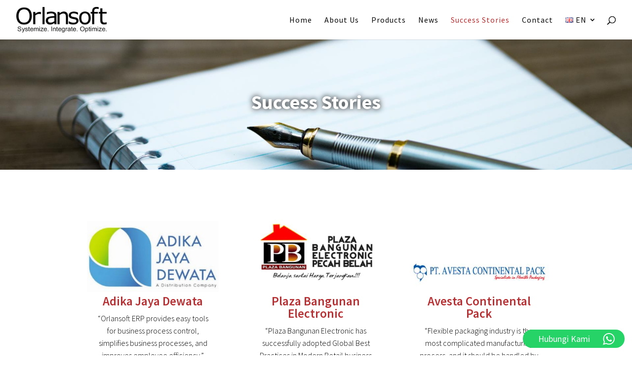

--- FILE ---
content_type: text/html; charset=UTF-8
request_url: https://orlansoft.com/en/success-stories/
body_size: 17218
content:
<!DOCTYPE html>
<html lang="en-AU">
<head>
	<meta charset="UTF-8" />
<meta http-equiv="X-UA-Compatible" content="IE=edge">
	<link rel="pingback" href="https://orlansoft.com/xmlrpc.php" />

	<script type="text/javascript">
		document.documentElement.className = 'js';
	</script>

	<meta name='robots' content='index, follow, max-image-preview:large, max-snippet:-1, max-video-preview:-1' />
<link rel="alternate" href="https://orlansoft.com/cerita-sukses/" hreflang="id" />
<link rel="alternate" href="https://orlansoft.com/en/success-stories/" hreflang="en" />
<!-- Google tag (gtag.js) Consent Mode dataLayer added by Site Kit -->
<script type="text/javascript" id="google_gtagjs-js-consent-mode-data-layer">
/* <![CDATA[ */
window.dataLayer = window.dataLayer || [];function gtag(){dataLayer.push(arguments);}
gtag('consent', 'default', {"ad_personalization":"denied","ad_storage":"denied","ad_user_data":"denied","analytics_storage":"denied","functionality_storage":"denied","security_storage":"denied","personalization_storage":"denied","region":["AT","BE","BG","CH","CY","CZ","DE","DK","EE","ES","FI","FR","GB","GR","HR","HU","IE","IS","IT","LI","LT","LU","LV","MT","NL","NO","PL","PT","RO","SE","SI","SK"],"wait_for_update":500});
window._googlesitekitConsentCategoryMap = {"statistics":["analytics_storage"],"marketing":["ad_storage","ad_user_data","ad_personalization"],"functional":["functionality_storage","security_storage"],"preferences":["personalization_storage"]};
window._googlesitekitConsents = {"ad_personalization":"denied","ad_storage":"denied","ad_user_data":"denied","analytics_storage":"denied","functionality_storage":"denied","security_storage":"denied","personalization_storage":"denied","region":["AT","BE","BG","CH","CY","CZ","DE","DK","EE","ES","FI","FR","GB","GR","HR","HU","IE","IS","IT","LI","LT","LU","LV","MT","NL","NO","PL","PT","RO","SE","SI","SK"],"wait_for_update":500};
/* ]]> */
</script>
<!-- End Google tag (gtag.js) Consent Mode dataLayer added by Site Kit -->

	<!-- This site is optimized with the Yoast SEO Premium plugin v25.1 (Yoast SEO v26.8) - https://yoast.com/product/yoast-seo-premium-wordpress/ -->
	<title>Success Stories - Orlansoft ERP Indonesia</title>
	<link rel="canonical" href="https://orlansoft.com/en/success-stories/" />
	<meta property="og:locale" content="en_US" />
	<meta property="og:locale:alternate" content="id_ID" />
	<meta property="og:type" content="article" />
	<meta property="og:title" content="Success Stories" />
	<meta property="og:url" content="https://orlansoft.com/en/success-stories/" />
	<meta property="og:site_name" content="Orlansoft ERP Indonesia" />
	<meta property="article:modified_time" content="2022-01-07T08:46:23+00:00" />
	<meta property="og:image" content="http://orlansoft.com/wp-content/uploads/2019/11/g3479.png" />
	<meta property="og:image:width" content="631" />
	<meta property="og:image:height" content="631" />
	<meta property="og:image:type" content="image/png" />
	<meta name="twitter:card" content="summary_large_image" />
	<meta name="twitter:label1" content="Est. reading time" />
	<meta name="twitter:data1" content="3 minutes" />
	<script type="application/ld+json" class="yoast-schema-graph">{"@context":"https://schema.org","@graph":[{"@type":"WebPage","@id":"https://orlansoft.com/en/success-stories/","url":"https://orlansoft.com/en/success-stories/","name":"Success Stories - Orlansoft ERP Indonesia","isPartOf":{"@id":"https://orlansoft.com/en/home/#website"},"primaryImageOfPage":{"@id":"https://orlansoft.com/en/success-stories/#primaryimage"},"image":{"@id":"https://orlansoft.com/en/success-stories/#primaryimage"},"thumbnailUrl":"https://orlansoft.com/wp-content/uploads/2019/11/g3479.png","datePublished":"2019-09-03T04:49:47+00:00","dateModified":"2022-01-07T08:46:23+00:00","breadcrumb":{"@id":"https://orlansoft.com/en/success-stories/#breadcrumb"},"inLanguage":"en-AU","potentialAction":[{"@type":"ReadAction","target":["https://orlansoft.com/en/success-stories/"]}]},{"@type":"ImageObject","inLanguage":"en-AU","@id":"https://orlansoft.com/en/success-stories/#primaryimage","url":"https://orlansoft.com/wp-content/uploads/2019/11/g3479.png","contentUrl":"https://orlansoft.com/wp-content/uploads/2019/11/g3479.png","width":631,"height":631},{"@type":"BreadcrumbList","@id":"https://orlansoft.com/en/success-stories/#breadcrumb","itemListElement":[{"@type":"ListItem","position":1,"name":"Home","item":"https://orlansoft.com/en/home/"},{"@type":"ListItem","position":2,"name":"Success Stories"}]},{"@type":"WebSite","@id":"https://orlansoft.com/en/home/#website","url":"https://orlansoft.com/en/home/","name":"Orlansoft ERP Indonesia","description":"","publisher":{"@id":"https://orlansoft.com/en/home/#organization"},"potentialAction":[{"@type":"SearchAction","target":{"@type":"EntryPoint","urlTemplate":"https://orlansoft.com/en/home/?s={search_term_string}"},"query-input":{"@type":"PropertyValueSpecification","valueRequired":true,"valueName":"search_term_string"}}],"inLanguage":"en-AU"},{"@type":"Organization","@id":"https://orlansoft.com/en/home/#organization","name":"Orlansoft ERP Indonesia","url":"https://orlansoft.com/en/home/","logo":{"@type":"ImageObject","inLanguage":"en-AU","@id":"https://orlansoft.com/en/home/#/schema/logo/image/","url":"https://orlansoft.com/wp-content/uploads/2019/06/g1843.png","contentUrl":"https://orlansoft.com/wp-content/uploads/2019/06/g1843.png","width":679,"height":679,"caption":"Orlansoft ERP Indonesia"},"image":{"@id":"https://orlansoft.com/en/home/#/schema/logo/image/"}}]}</script>
	<!-- / Yoast SEO Premium plugin. -->


<link rel='dns-prefetch' href='//www.googletagmanager.com' />
<link rel='dns-prefetch' href='//fonts.googleapis.com' />
<link rel="alternate" type="application/rss+xml" title="Orlansoft ERP Indonesia &raquo; Feed" href="https://orlansoft.com/en/feed/" />
<link rel="alternate" type="application/rss+xml" title="Orlansoft ERP Indonesia &raquo; Comments Feed" href="https://orlansoft.com/en/comments/feed/" />
<script type="text/javascript">
/* <![CDATA[ */
window._wpemojiSettings = {"baseUrl":"https:\/\/s.w.org\/images\/core\/emoji\/16.0.1\/72x72\/","ext":".png","svgUrl":"https:\/\/s.w.org\/images\/core\/emoji\/16.0.1\/svg\/","svgExt":".svg","source":{"concatemoji":"https:\/\/orlansoft.com\/wp-includes\/js\/wp-emoji-release.min.js?ver=6.8.3"}};
/*! This file is auto-generated */
!function(s,n){var o,i,e;function c(e){try{var t={supportTests:e,timestamp:(new Date).valueOf()};sessionStorage.setItem(o,JSON.stringify(t))}catch(e){}}function p(e,t,n){e.clearRect(0,0,e.canvas.width,e.canvas.height),e.fillText(t,0,0);var t=new Uint32Array(e.getImageData(0,0,e.canvas.width,e.canvas.height).data),a=(e.clearRect(0,0,e.canvas.width,e.canvas.height),e.fillText(n,0,0),new Uint32Array(e.getImageData(0,0,e.canvas.width,e.canvas.height).data));return t.every(function(e,t){return e===a[t]})}function u(e,t){e.clearRect(0,0,e.canvas.width,e.canvas.height),e.fillText(t,0,0);for(var n=e.getImageData(16,16,1,1),a=0;a<n.data.length;a++)if(0!==n.data[a])return!1;return!0}function f(e,t,n,a){switch(t){case"flag":return n(e,"\ud83c\udff3\ufe0f\u200d\u26a7\ufe0f","\ud83c\udff3\ufe0f\u200b\u26a7\ufe0f")?!1:!n(e,"\ud83c\udde8\ud83c\uddf6","\ud83c\udde8\u200b\ud83c\uddf6")&&!n(e,"\ud83c\udff4\udb40\udc67\udb40\udc62\udb40\udc65\udb40\udc6e\udb40\udc67\udb40\udc7f","\ud83c\udff4\u200b\udb40\udc67\u200b\udb40\udc62\u200b\udb40\udc65\u200b\udb40\udc6e\u200b\udb40\udc67\u200b\udb40\udc7f");case"emoji":return!a(e,"\ud83e\udedf")}return!1}function g(e,t,n,a){var r="undefined"!=typeof WorkerGlobalScope&&self instanceof WorkerGlobalScope?new OffscreenCanvas(300,150):s.createElement("canvas"),o=r.getContext("2d",{willReadFrequently:!0}),i=(o.textBaseline="top",o.font="600 32px Arial",{});return e.forEach(function(e){i[e]=t(o,e,n,a)}),i}function t(e){var t=s.createElement("script");t.src=e,t.defer=!0,s.head.appendChild(t)}"undefined"!=typeof Promise&&(o="wpEmojiSettingsSupports",i=["flag","emoji"],n.supports={everything:!0,everythingExceptFlag:!0},e=new Promise(function(e){s.addEventListener("DOMContentLoaded",e,{once:!0})}),new Promise(function(t){var n=function(){try{var e=JSON.parse(sessionStorage.getItem(o));if("object"==typeof e&&"number"==typeof e.timestamp&&(new Date).valueOf()<e.timestamp+604800&&"object"==typeof e.supportTests)return e.supportTests}catch(e){}return null}();if(!n){if("undefined"!=typeof Worker&&"undefined"!=typeof OffscreenCanvas&&"undefined"!=typeof URL&&URL.createObjectURL&&"undefined"!=typeof Blob)try{var e="postMessage("+g.toString()+"("+[JSON.stringify(i),f.toString(),p.toString(),u.toString()].join(",")+"));",a=new Blob([e],{type:"text/javascript"}),r=new Worker(URL.createObjectURL(a),{name:"wpTestEmojiSupports"});return void(r.onmessage=function(e){c(n=e.data),r.terminate(),t(n)})}catch(e){}c(n=g(i,f,p,u))}t(n)}).then(function(e){for(var t in e)n.supports[t]=e[t],n.supports.everything=n.supports.everything&&n.supports[t],"flag"!==t&&(n.supports.everythingExceptFlag=n.supports.everythingExceptFlag&&n.supports[t]);n.supports.everythingExceptFlag=n.supports.everythingExceptFlag&&!n.supports.flag,n.DOMReady=!1,n.readyCallback=function(){n.DOMReady=!0}}).then(function(){return e}).then(function(){var e;n.supports.everything||(n.readyCallback(),(e=n.source||{}).concatemoji?t(e.concatemoji):e.wpemoji&&e.twemoji&&(t(e.twemoji),t(e.wpemoji)))}))}((window,document),window._wpemojiSettings);
/* ]]> */
</script>
<meta content="Divi v.4.27.4" name="generator"/><link rel='stylesheet' id='divi-global-footer-admin_style-css' href='https://orlansoft.com/wp-content/plugins/mrkwp-footer-for-divi/css/admin-style.css?ver=0.0.1' type='text/css' media='all' />
<link rel='stylesheet' id='ht_ctc_main_css-css' href='https://orlansoft.com/wp-content/plugins/click-to-chat-for-whatsapp/new/inc/assets/css/main.css?ver=4.21' type='text/css' media='all' />
<style id='wp-emoji-styles-inline-css' type='text/css'>

	img.wp-smiley, img.emoji {
		display: inline !important;
		border: none !important;
		box-shadow: none !important;
		height: 1em !important;
		width: 1em !important;
		margin: 0 0.07em !important;
		vertical-align: -0.1em !important;
		background: none !important;
		padding: 0 !important;
	}
</style>
<link rel='stylesheet' id='wp-block-library-css' href='https://orlansoft.com/wp-includes/css/dist/block-library/style.min.css?ver=6.8.3' type='text/css' media='all' />
<style id='wp-block-library-theme-inline-css' type='text/css'>
.wp-block-audio :where(figcaption){color:#555;font-size:13px;text-align:center}.is-dark-theme .wp-block-audio :where(figcaption){color:#ffffffa6}.wp-block-audio{margin:0 0 1em}.wp-block-code{border:1px solid #ccc;border-radius:4px;font-family:Menlo,Consolas,monaco,monospace;padding:.8em 1em}.wp-block-embed :where(figcaption){color:#555;font-size:13px;text-align:center}.is-dark-theme .wp-block-embed :where(figcaption){color:#ffffffa6}.wp-block-embed{margin:0 0 1em}.blocks-gallery-caption{color:#555;font-size:13px;text-align:center}.is-dark-theme .blocks-gallery-caption{color:#ffffffa6}:root :where(.wp-block-image figcaption){color:#555;font-size:13px;text-align:center}.is-dark-theme :root :where(.wp-block-image figcaption){color:#ffffffa6}.wp-block-image{margin:0 0 1em}.wp-block-pullquote{border-bottom:4px solid;border-top:4px solid;color:currentColor;margin-bottom:1.75em}.wp-block-pullquote cite,.wp-block-pullquote footer,.wp-block-pullquote__citation{color:currentColor;font-size:.8125em;font-style:normal;text-transform:uppercase}.wp-block-quote{border-left:.25em solid;margin:0 0 1.75em;padding-left:1em}.wp-block-quote cite,.wp-block-quote footer{color:currentColor;font-size:.8125em;font-style:normal;position:relative}.wp-block-quote:where(.has-text-align-right){border-left:none;border-right:.25em solid;padding-left:0;padding-right:1em}.wp-block-quote:where(.has-text-align-center){border:none;padding-left:0}.wp-block-quote.is-large,.wp-block-quote.is-style-large,.wp-block-quote:where(.is-style-plain){border:none}.wp-block-search .wp-block-search__label{font-weight:700}.wp-block-search__button{border:1px solid #ccc;padding:.375em .625em}:where(.wp-block-group.has-background){padding:1.25em 2.375em}.wp-block-separator.has-css-opacity{opacity:.4}.wp-block-separator{border:none;border-bottom:2px solid;margin-left:auto;margin-right:auto}.wp-block-separator.has-alpha-channel-opacity{opacity:1}.wp-block-separator:not(.is-style-wide):not(.is-style-dots){width:100px}.wp-block-separator.has-background:not(.is-style-dots){border-bottom:none;height:1px}.wp-block-separator.has-background:not(.is-style-wide):not(.is-style-dots){height:2px}.wp-block-table{margin:0 0 1em}.wp-block-table td,.wp-block-table th{word-break:normal}.wp-block-table :where(figcaption){color:#555;font-size:13px;text-align:center}.is-dark-theme .wp-block-table :where(figcaption){color:#ffffffa6}.wp-block-video :where(figcaption){color:#555;font-size:13px;text-align:center}.is-dark-theme .wp-block-video :where(figcaption){color:#ffffffa6}.wp-block-video{margin:0 0 1em}:root :where(.wp-block-template-part.has-background){margin-bottom:0;margin-top:0;padding:1.25em 2.375em}
</style>
<style id='global-styles-inline-css' type='text/css'>
:root{--wp--preset--aspect-ratio--square: 1;--wp--preset--aspect-ratio--4-3: 4/3;--wp--preset--aspect-ratio--3-4: 3/4;--wp--preset--aspect-ratio--3-2: 3/2;--wp--preset--aspect-ratio--2-3: 2/3;--wp--preset--aspect-ratio--16-9: 16/9;--wp--preset--aspect-ratio--9-16: 9/16;--wp--preset--color--black: #000000;--wp--preset--color--cyan-bluish-gray: #abb8c3;--wp--preset--color--white: #ffffff;--wp--preset--color--pale-pink: #f78da7;--wp--preset--color--vivid-red: #cf2e2e;--wp--preset--color--luminous-vivid-orange: #ff6900;--wp--preset--color--luminous-vivid-amber: #fcb900;--wp--preset--color--light-green-cyan: #7bdcb5;--wp--preset--color--vivid-green-cyan: #00d084;--wp--preset--color--pale-cyan-blue: #8ed1fc;--wp--preset--color--vivid-cyan-blue: #0693e3;--wp--preset--color--vivid-purple: #9b51e0;--wp--preset--gradient--vivid-cyan-blue-to-vivid-purple: linear-gradient(135deg,rgba(6,147,227,1) 0%,rgb(155,81,224) 100%);--wp--preset--gradient--light-green-cyan-to-vivid-green-cyan: linear-gradient(135deg,rgb(122,220,180) 0%,rgb(0,208,130) 100%);--wp--preset--gradient--luminous-vivid-amber-to-luminous-vivid-orange: linear-gradient(135deg,rgba(252,185,0,1) 0%,rgba(255,105,0,1) 100%);--wp--preset--gradient--luminous-vivid-orange-to-vivid-red: linear-gradient(135deg,rgba(255,105,0,1) 0%,rgb(207,46,46) 100%);--wp--preset--gradient--very-light-gray-to-cyan-bluish-gray: linear-gradient(135deg,rgb(238,238,238) 0%,rgb(169,184,195) 100%);--wp--preset--gradient--cool-to-warm-spectrum: linear-gradient(135deg,rgb(74,234,220) 0%,rgb(151,120,209) 20%,rgb(207,42,186) 40%,rgb(238,44,130) 60%,rgb(251,105,98) 80%,rgb(254,248,76) 100%);--wp--preset--gradient--blush-light-purple: linear-gradient(135deg,rgb(255,206,236) 0%,rgb(152,150,240) 100%);--wp--preset--gradient--blush-bordeaux: linear-gradient(135deg,rgb(254,205,165) 0%,rgb(254,45,45) 50%,rgb(107,0,62) 100%);--wp--preset--gradient--luminous-dusk: linear-gradient(135deg,rgb(255,203,112) 0%,rgb(199,81,192) 50%,rgb(65,88,208) 100%);--wp--preset--gradient--pale-ocean: linear-gradient(135deg,rgb(255,245,203) 0%,rgb(182,227,212) 50%,rgb(51,167,181) 100%);--wp--preset--gradient--electric-grass: linear-gradient(135deg,rgb(202,248,128) 0%,rgb(113,206,126) 100%);--wp--preset--gradient--midnight: linear-gradient(135deg,rgb(2,3,129) 0%,rgb(40,116,252) 100%);--wp--preset--font-size--small: 13px;--wp--preset--font-size--medium: 20px;--wp--preset--font-size--large: 36px;--wp--preset--font-size--x-large: 42px;--wp--preset--spacing--20: 0.44rem;--wp--preset--spacing--30: 0.67rem;--wp--preset--spacing--40: 1rem;--wp--preset--spacing--50: 1.5rem;--wp--preset--spacing--60: 2.25rem;--wp--preset--spacing--70: 3.38rem;--wp--preset--spacing--80: 5.06rem;--wp--preset--shadow--natural: 6px 6px 9px rgba(0, 0, 0, 0.2);--wp--preset--shadow--deep: 12px 12px 50px rgba(0, 0, 0, 0.4);--wp--preset--shadow--sharp: 6px 6px 0px rgba(0, 0, 0, 0.2);--wp--preset--shadow--outlined: 6px 6px 0px -3px rgba(255, 255, 255, 1), 6px 6px rgba(0, 0, 0, 1);--wp--preset--shadow--crisp: 6px 6px 0px rgba(0, 0, 0, 1);}:root { --wp--style--global--content-size: 823px;--wp--style--global--wide-size: 1080px; }:where(body) { margin: 0; }.wp-site-blocks > .alignleft { float: left; margin-right: 2em; }.wp-site-blocks > .alignright { float: right; margin-left: 2em; }.wp-site-blocks > .aligncenter { justify-content: center; margin-left: auto; margin-right: auto; }:where(.is-layout-flex){gap: 0.5em;}:where(.is-layout-grid){gap: 0.5em;}.is-layout-flow > .alignleft{float: left;margin-inline-start: 0;margin-inline-end: 2em;}.is-layout-flow > .alignright{float: right;margin-inline-start: 2em;margin-inline-end: 0;}.is-layout-flow > .aligncenter{margin-left: auto !important;margin-right: auto !important;}.is-layout-constrained > .alignleft{float: left;margin-inline-start: 0;margin-inline-end: 2em;}.is-layout-constrained > .alignright{float: right;margin-inline-start: 2em;margin-inline-end: 0;}.is-layout-constrained > .aligncenter{margin-left: auto !important;margin-right: auto !important;}.is-layout-constrained > :where(:not(.alignleft):not(.alignright):not(.alignfull)){max-width: var(--wp--style--global--content-size);margin-left: auto !important;margin-right: auto !important;}.is-layout-constrained > .alignwide{max-width: var(--wp--style--global--wide-size);}body .is-layout-flex{display: flex;}.is-layout-flex{flex-wrap: wrap;align-items: center;}.is-layout-flex > :is(*, div){margin: 0;}body .is-layout-grid{display: grid;}.is-layout-grid > :is(*, div){margin: 0;}body{padding-top: 0px;padding-right: 0px;padding-bottom: 0px;padding-left: 0px;}:root :where(.wp-element-button, .wp-block-button__link){background-color: #32373c;border-width: 0;color: #fff;font-family: inherit;font-size: inherit;line-height: inherit;padding: calc(0.667em + 2px) calc(1.333em + 2px);text-decoration: none;}.has-black-color{color: var(--wp--preset--color--black) !important;}.has-cyan-bluish-gray-color{color: var(--wp--preset--color--cyan-bluish-gray) !important;}.has-white-color{color: var(--wp--preset--color--white) !important;}.has-pale-pink-color{color: var(--wp--preset--color--pale-pink) !important;}.has-vivid-red-color{color: var(--wp--preset--color--vivid-red) !important;}.has-luminous-vivid-orange-color{color: var(--wp--preset--color--luminous-vivid-orange) !important;}.has-luminous-vivid-amber-color{color: var(--wp--preset--color--luminous-vivid-amber) !important;}.has-light-green-cyan-color{color: var(--wp--preset--color--light-green-cyan) !important;}.has-vivid-green-cyan-color{color: var(--wp--preset--color--vivid-green-cyan) !important;}.has-pale-cyan-blue-color{color: var(--wp--preset--color--pale-cyan-blue) !important;}.has-vivid-cyan-blue-color{color: var(--wp--preset--color--vivid-cyan-blue) !important;}.has-vivid-purple-color{color: var(--wp--preset--color--vivid-purple) !important;}.has-black-background-color{background-color: var(--wp--preset--color--black) !important;}.has-cyan-bluish-gray-background-color{background-color: var(--wp--preset--color--cyan-bluish-gray) !important;}.has-white-background-color{background-color: var(--wp--preset--color--white) !important;}.has-pale-pink-background-color{background-color: var(--wp--preset--color--pale-pink) !important;}.has-vivid-red-background-color{background-color: var(--wp--preset--color--vivid-red) !important;}.has-luminous-vivid-orange-background-color{background-color: var(--wp--preset--color--luminous-vivid-orange) !important;}.has-luminous-vivid-amber-background-color{background-color: var(--wp--preset--color--luminous-vivid-amber) !important;}.has-light-green-cyan-background-color{background-color: var(--wp--preset--color--light-green-cyan) !important;}.has-vivid-green-cyan-background-color{background-color: var(--wp--preset--color--vivid-green-cyan) !important;}.has-pale-cyan-blue-background-color{background-color: var(--wp--preset--color--pale-cyan-blue) !important;}.has-vivid-cyan-blue-background-color{background-color: var(--wp--preset--color--vivid-cyan-blue) !important;}.has-vivid-purple-background-color{background-color: var(--wp--preset--color--vivid-purple) !important;}.has-black-border-color{border-color: var(--wp--preset--color--black) !important;}.has-cyan-bluish-gray-border-color{border-color: var(--wp--preset--color--cyan-bluish-gray) !important;}.has-white-border-color{border-color: var(--wp--preset--color--white) !important;}.has-pale-pink-border-color{border-color: var(--wp--preset--color--pale-pink) !important;}.has-vivid-red-border-color{border-color: var(--wp--preset--color--vivid-red) !important;}.has-luminous-vivid-orange-border-color{border-color: var(--wp--preset--color--luminous-vivid-orange) !important;}.has-luminous-vivid-amber-border-color{border-color: var(--wp--preset--color--luminous-vivid-amber) !important;}.has-light-green-cyan-border-color{border-color: var(--wp--preset--color--light-green-cyan) !important;}.has-vivid-green-cyan-border-color{border-color: var(--wp--preset--color--vivid-green-cyan) !important;}.has-pale-cyan-blue-border-color{border-color: var(--wp--preset--color--pale-cyan-blue) !important;}.has-vivid-cyan-blue-border-color{border-color: var(--wp--preset--color--vivid-cyan-blue) !important;}.has-vivid-purple-border-color{border-color: var(--wp--preset--color--vivid-purple) !important;}.has-vivid-cyan-blue-to-vivid-purple-gradient-background{background: var(--wp--preset--gradient--vivid-cyan-blue-to-vivid-purple) !important;}.has-light-green-cyan-to-vivid-green-cyan-gradient-background{background: var(--wp--preset--gradient--light-green-cyan-to-vivid-green-cyan) !important;}.has-luminous-vivid-amber-to-luminous-vivid-orange-gradient-background{background: var(--wp--preset--gradient--luminous-vivid-amber-to-luminous-vivid-orange) !important;}.has-luminous-vivid-orange-to-vivid-red-gradient-background{background: var(--wp--preset--gradient--luminous-vivid-orange-to-vivid-red) !important;}.has-very-light-gray-to-cyan-bluish-gray-gradient-background{background: var(--wp--preset--gradient--very-light-gray-to-cyan-bluish-gray) !important;}.has-cool-to-warm-spectrum-gradient-background{background: var(--wp--preset--gradient--cool-to-warm-spectrum) !important;}.has-blush-light-purple-gradient-background{background: var(--wp--preset--gradient--blush-light-purple) !important;}.has-blush-bordeaux-gradient-background{background: var(--wp--preset--gradient--blush-bordeaux) !important;}.has-luminous-dusk-gradient-background{background: var(--wp--preset--gradient--luminous-dusk) !important;}.has-pale-ocean-gradient-background{background: var(--wp--preset--gradient--pale-ocean) !important;}.has-electric-grass-gradient-background{background: var(--wp--preset--gradient--electric-grass) !important;}.has-midnight-gradient-background{background: var(--wp--preset--gradient--midnight) !important;}.has-small-font-size{font-size: var(--wp--preset--font-size--small) !important;}.has-medium-font-size{font-size: var(--wp--preset--font-size--medium) !important;}.has-large-font-size{font-size: var(--wp--preset--font-size--large) !important;}.has-x-large-font-size{font-size: var(--wp--preset--font-size--x-large) !important;}
:where(.wp-block-post-template.is-layout-flex){gap: 1.25em;}:where(.wp-block-post-template.is-layout-grid){gap: 1.25em;}
:where(.wp-block-columns.is-layout-flex){gap: 2em;}:where(.wp-block-columns.is-layout-grid){gap: 2em;}
:root :where(.wp-block-pullquote){font-size: 1.5em;line-height: 1.6;}
</style>
<link rel='stylesheet' id='googlefonts-css' href='https://fonts.googleapis.com/css?family=Roboto:400&subset=latin' type='text/css' media='all' />
<link rel='stylesheet' id='dashicons-css' href='https://orlansoft.com/wp-includes/css/dashicons.min.css?ver=6.8.3' type='text/css' media='all' />
<link rel='stylesheet' id='divi-style-css' href='https://orlansoft.com/wp-content/themes/Divi/style.min.css?ver=4.27.4' type='text/css' media='all' />
<link rel='stylesheet' id='divi-dynamic-css' href='https://orlansoft.com/wp-content/et-cache/5347/et-divi-dynamic-5347.css?ver=1764205609' type='text/css' media='all' />
<link rel='stylesheet' id='divi-enhancer-styles-css' href='https://orlansoft.com/wp-content/plugins/miguras-divi-enhancer/styles/style.min.css?ver=1.0.0' type='text/css' media='all' />
<link rel='stylesheet' id='et-builder-googlefonts-cached-css' href='https://fonts.googleapis.com/css?family=Source+Sans+Pro:200,200italic,300,300italic,regular,italic,600,600italic,700,700italic,900,900italic&#038;subset=latin,latin-ext&#038;display=swap' type='text/css' media='all' />
<link rel='stylesheet' id='wp-pagenavi-css' href='https://orlansoft.com/wp-content/plugins/wp-pagenavi/pagenavi-css.css?ver=2.70' type='text/css' media='all' />
<link rel='stylesheet' id='tablepress-default-css' href='https://orlansoft.com/wp-content/tablepress-combined.min.css?ver=29' type='text/css' media='all' />
<link rel='stylesheet' id='divienhancer-hovereffects-css' href='https://orlansoft.com/wp-content/plugins/miguras-divi-enhancer/styles/hover-effects.css?ver=6.8.3' type='text/css' media='all' />
<link rel='stylesheet' id='divienhancer-custom-css' href='https://orlansoft.com/wp-content/plugins/miguras-divi-enhancer/styles/custom.css?ver=6.8.3' type='text/css' media='all' />
<link rel='stylesheet' id='divienhancer-slick-css-css' href='https://orlansoft.com/wp-content/plugins/miguras-divi-enhancer/styles/slick.css?ver=6.8.3' type='text/css' media='all' />
<link rel='stylesheet' id='divienhancer-slick-theme-css' href='https://orlansoft.com/wp-content/plugins/miguras-divi-enhancer/styles/slick-theme.css?ver=6.8.3' type='text/css' media='all' />
<link rel='stylesheet' id='divienhancer-nifty-css' href='https://orlansoft.com/wp-content/plugins/miguras-divi-enhancer/styles/nifty.css?ver=6.8.3' type='text/css' media='all' />
<link rel='stylesheet' id='divienhancer-twenty-css' href='https://orlansoft.com/wp-content/plugins/miguras-divi-enhancer/includes/modules/imageComparison/twentytwenty.css?ver=6.8.3' type='text/css' media='all' />
<script type="text/javascript" src="https://orlansoft.com/wp-includes/js/jquery/jquery.min.js?ver=3.7.1" id="jquery-core-js"></script>
<script type="text/javascript" src="https://orlansoft.com/wp-includes/js/jquery/jquery-migrate.min.js?ver=3.4.1" id="jquery-migrate-js"></script>

<!-- Google tag (gtag.js) snippet added by Site Kit -->

<!-- Google Analytics snippet added by Site Kit -->
<script type="text/javascript" src="https://www.googletagmanager.com/gtag/js?id=AW-851604131" id="google_gtagjs-js" async></script>
<script type="text/javascript" id="google_gtagjs-js-after">
/* <![CDATA[ */
window.dataLayer = window.dataLayer || [];function gtag(){dataLayer.push(arguments);}
gtag("set","linker",{"domains":["orlansoft.com"]});
gtag("js", new Date());
gtag("set", "developer_id.dZTNiMT", true);
gtag("config", "AW-851604131");
/* ]]> */
</script>

<!-- End Google tag (gtag.js) snippet added by Site Kit -->
<script type="text/javascript" src="https://orlansoft.com/wp-content/plugins/miguras-divi-enhancer/scripts/modernizr.custom.js?ver=6.8.3" id="divienhancer-modernizr-js"></script>
<script type="text/javascript" src="https://orlansoft.com/wp-content/plugins/miguras-divi-enhancer/scripts/jquery.event.move.js?ver=6.8.3" id="divienhancer-event-move-js"></script>
<script type="text/javascript" src="https://orlansoft.com/wp-content/plugins/miguras-divi-enhancer/scripts/jquery.twentytwenty.js?ver=6.8.3" id="divienhancer-twentytwenty-js"></script>
<script type="text/javascript" src="https://orlansoft.com/wp-content/plugins/miguras-divi-enhancer/scripts/jquery.sticky.js?ver=6.8.3" id="divienhancer-sticky-js"></script>
<script type="text/javascript" src="https://orlansoft.com/wp-content/plugins/miguras-divi-enhancer/scripts/slick.min.js?ver=6.8.3" id="divienhancer-slick-js-js"></script>
<script type="text/javascript" src="https://orlansoft.com/wp-content/plugins/miguras-divi-enhancer/scripts/nifty.js?ver=6.8.3" id="divienhancer-nifty-js"></script>
<script type="text/javascript" src="https://orlansoft.com/wp-content/plugins/miguras-divi-enhancer/scripts/jquery.interactive_bg.min.js?ver=6.8.3" id="divienhancer-interactive_bg-js"></script>
<link rel="https://api.w.org/" href="https://orlansoft.com/wp-json/" /><link rel="alternate" title="JSON" type="application/json" href="https://orlansoft.com/wp-json/wp/v2/pages/5347" /><link rel="EditURI" type="application/rsd+xml" title="RSD" href="https://orlansoft.com/xmlrpc.php?rsd" />
<meta name="generator" content="WordPress 6.8.3" />
<link rel='shortlink' href='https://orlansoft.com/?p=5347' />
<link rel="alternate" title="oEmbed (JSON)" type="application/json+oembed" href="https://orlansoft.com/wp-json/oembed/1.0/embed?url=https%3A%2F%2Forlansoft.com%2Fen%2Fsuccess-stories%2F" />
<link rel="alternate" title="oEmbed (XML)" type="text/xml+oembed" href="https://orlansoft.com/wp-json/oembed/1.0/embed?url=https%3A%2F%2Forlansoft.com%2Fen%2Fsuccess-stories%2F&#038;format=xml" />
<meta name="generator" content="Site Kit by Google 1.153.0" /><!-- Google tag (gtag.js) -->
<script async src="https://www.googletagmanager.com/gtag/js?id=AW-851604131"></script>
<script>
  window.dataLayer = window.dataLayer || [];
  function gtag(){dataLayer.push(arguments);}
  gtag('js', new Date());

  gtag('config', 'AW-851604131');
</script><style type='text/css' media='screen'>
	body{ font-family:"Roboto", arial, sans-serif;}
</style>
<!-- fonts delivered by Wordpress Google Fonts, a plugin by Adrian3.com --><meta name="viewport" content="width=device-width, initial-scale=1.0, maximum-scale=1.0, user-scalable=0" />


<style type="text/css">

#main-header .nav li ul a {font-size:px;}


#main-footer {display: none; visibility: hidden;}

@media only screen and (max-width: 980px){
#logo {max-height: px;>}
}

</style>


<style type="text/css">.broken_link, a.broken_link {
	text-decoration: line-through;
}</style>
<!-- Google Tag Manager snippet added by Site Kit -->
<script type="text/javascript">
/* <![CDATA[ */

			( function( w, d, s, l, i ) {
				w[l] = w[l] || [];
				w[l].push( {'gtm.start': new Date().getTime(), event: 'gtm.js'} );
				var f = d.getElementsByTagName( s )[0],
					j = d.createElement( s ), dl = l != 'dataLayer' ? '&l=' + l : '';
				j.async = true;
				j.src = 'https://www.googletagmanager.com/gtm.js?id=' + i + dl;
				f.parentNode.insertBefore( j, f );
			} )( window, document, 'script', 'dataLayer', 'GTM-T2K82BD' );
			
/* ]]> */
</script>

<!-- End Google Tag Manager snippet added by Site Kit -->
<link rel="icon" href="https://orlansoft.com/wp-content/uploads/2019/06/cropped-g1843-32x32.png" sizes="32x32" />
<link rel="icon" href="https://orlansoft.com/wp-content/uploads/2019/06/cropped-g1843-192x192.png" sizes="192x192" />
<link rel="apple-touch-icon" href="https://orlansoft.com/wp-content/uploads/2019/06/cropped-g1843-180x180.png" />
<meta name="msapplication-TileImage" content="https://orlansoft.com/wp-content/uploads/2019/06/cropped-g1843-270x270.png" />
<link rel="stylesheet" id="et-core-unified-5347-cached-inline-styles" href="https://orlansoft.com/wp-content/et-cache/5347/et-core-unified-5347.min.css?ver=1764205609" /><style type="text/css">/** Mega Menu CSS: fs **/</style>
</head>
<body class="wp-singular page-template-default page page-id-5347 wp-theme-Divi divienhancer-free et_pb_button_helper_class et_fullwidth_nav et_non_fixed_nav et_show_nav et_primary_nav_dropdown_animation_fade et_secondary_nav_dropdown_animation_fade et_header_style_left et_pb_footer_columns_1_2__1_4 et_cover_background et_pb_gutter osx et_pb_gutters3 et_pb_pagebuilder_layout et_no_sidebar et_divi_theme et-db &quot; data-debingkey=&quot;&quot;">
		<!-- Google Tag Manager (noscript) snippet added by Site Kit -->
		<noscript>
			<iframe src="https://www.googletagmanager.com/ns.html?id=GTM-T2K82BD" height="0" width="0" style="display:none;visibility:hidden"></iframe>
		</noscript>
		<!-- End Google Tag Manager (noscript) snippet added by Site Kit -->
			<div id="page-container">

	
	
			<header id="main-header" data-height-onload="66">
			<div class="container clearfix et_menu_container">
							<div class="logo_container">
					<span class="logo_helper"></span>
					<a href="https://orlansoft.com/en/home/">
						<img src="https://orlansoft.com/wp-content/uploads/2023/08/logo.png" width="218" height="63" alt="Orlansoft ERP Indonesia" id="logo" data-height-percentage="66" />
					</a>
				</div>
							<div id="et-top-navigation" data-height="66" data-fixed-height="40">
											<nav id="top-menu-nav">
						<ul id="top-menu" class="nav"><li id="menu-item-11190" class="menu-item menu-item-type-post_type menu-item-object-page menu-item-home menu-item-11190"><a href="https://orlansoft.com/en/home/">Home</a></li>
<li id="menu-item-5425" class="menu-item menu-item-type-post_type menu-item-object-page menu-item-5425"><a href="https://orlansoft.com/en/about-us/">About Us</a></li>
<li id="menu-item-5427" class="menu-item menu-item-type-post_type menu-item-object-page menu-item-5427"><a href="https://orlansoft.com/en/products/">Products</a></li>
<li id="menu-item-5430" class="menu-item menu-item-type-post_type menu-item-object-page menu-item-5430"><a href="https://orlansoft.com/en/news/">News</a></li>
<li id="menu-item-5429" class="menu-item menu-item-type-post_type menu-item-object-page current-menu-item page_item page-item-5347 current_page_item menu-item-5429"><a href="https://orlansoft.com/en/success-stories/" aria-current="page">Success Stories</a></li>
<li id="menu-item-5428" class="menu-item menu-item-type-post_type menu-item-object-page menu-item-5428"><a href="https://orlansoft.com/en/contact/">Contact</a></li>
<li id="menu-item-2290" class="pll-parent-menu-item menu-item menu-item-type-custom menu-item-object-custom current-menu-parent menu-item-has-children menu-item-2290"><a href="#pll_switcher"><img src="[data-uri]" alt="" width="16" height="11" style="width: 16px; height: 11px;" /><span style="margin-left:0.3em;">EN</span></a>
<ul class="sub-menu">
	<li id="menu-item-2290-id" class="lang-item lang-item-73 lang-item-id lang-item-first menu-item menu-item-type-custom menu-item-object-custom menu-item-2290-id"><a href="https://orlansoft.com/cerita-sukses/" hreflang="id-ID" lang="id-ID"><img src="[data-uri]" alt="" width="16" height="11" style="width: 16px; height: 11px;" /><span style="margin-left:0.3em;">ID</span></a></li>
	<li id="menu-item-2290-en" class="lang-item lang-item-76 lang-item-en current-lang menu-item menu-item-type-custom menu-item-object-custom menu-item-2290-en"><a href="https://orlansoft.com/en/success-stories/" hreflang="en-AU" lang="en-AU"><img src="[data-uri]" alt="" width="16" height="11" style="width: 16px; height: 11px;" /><span style="margin-left:0.3em;">EN</span></a></li>
</ul>
</li>
</ul>						</nav>
					
					
					
											<div id="et_top_search">
							<span id="et_search_icon"></span>
						</div>
					
					<div id="et_mobile_nav_menu">
				<div class="mobile_nav closed">
					<span class="select_page">Select Page</span>
					<span class="mobile_menu_bar mobile_menu_bar_toggle"></span>
				</div>
			</div>				</div> <!-- #et-top-navigation -->
			</div> <!-- .container -->
						<div class="et_search_outer">
				<div class="container et_search_form_container">
					<form role="search" method="get" class="et-search-form" action="https://orlansoft.com/en/home/">
					<input type="search" class="et-search-field" placeholder="Search &hellip;" value="" name="s" title="Search for:" />					</form>
					<span class="et_close_search_field"></span>
				</div>
			</div>
					</header> <!-- #main-header -->
			<div id="et-main-area">
	
<div id="main-content">


			
				<article id="post-5347" class="post-5347 page type-page status-publish has-post-thumbnail hentry">

				
					<div class="entry-content">
					<div class="et-l et-l--post">
			<div class="et_builder_inner_content et_pb_gutters3">
		<div class="et_pb_section et_pb_section_0 et_pb_fullwidth_section et_section_regular" >
				
				
				
				
				
				
				<section id="customblog" class="et_pb_module  et_pb_fullwidth_header et_pb_fullwidth_header_0 et_pb_text_align_center et_pb_bg_layout_light">
				
				
				
				
				<div class="et_pb_fullwidth_header_container center">
					<div class="header-content-container center">
					<div class="header-content">
						
						<h1 class="et_pb_module_header">Success Stories</h1>
						
						<div class="et_pb_header_content_wrapper"></div>
						
					</div>
				</div>
					
				</div>
				<div class="et_pb_fullwidth_header_overlay"></div>
				<div class="et_pb_fullwidth_header_scroll"></div>
			</section>
				
				
			</div><div class="et_pb_section et_pb_section_2 et_section_regular" >
				
				
				
				
				
				
				<div class="et_pb_row et_pb_row_0 et_pb_row_fullwidth et_pb_equal_columns">
				<div class="et_pb_column et_pb_column_4_4 et_pb_column_0  et_pb_css_mix_blend_mode_passthrough et-last-child">
				
				
				
				
				<div class="et_pb_with_border et_pb_module  et_pb_blog_0 custom_blog et_pb_blog_grid_wrapper et_pb_bg_layout_light">
					<div class="et_pb_blog_grid clearfix  et_pb_text_align_center">
					
					
					
					
					<div class="et_pb_ajax_pagination_container">
						<div class="et_pb_salvattore_content" data-columns>
			<article id="post-11535" class="et_pb_post clearfix et_pb_blog_item_0_0 post-11535 post type-post status-publish format-standard has-post-thumbnail hentry category-success-stories-en">

				<div class="et_pb_image_container"><a href="https://orlansoft.com/en/2021/03/09/adika-jaya-dewata-en/" class="entry-featured-image-url"><img fetchpriority="high" decoding="async" src="https://orlansoft.com/wp-content/uploads/2021/03/thumb_blog-400x250-adika.jpg" alt="Adika Jaya Dewata" class="" srcset="https://orlansoft.com/wp-content/uploads/2021/03/thumb_blog-400x250-adika.jpg 479w, https://orlansoft.com/wp-content/uploads/2021/03/thumb_blog-400x250-adika.jpg 480w " sizes="(max-width:479px) 479px, 100vw "  width="400" height="250" /></a></div>
														<h2 class="entry-title">
													<a href="https://orlansoft.com/en/2021/03/09/adika-jaya-dewata-en/">Adika Jaya Dewata</a>
											</h2>
				
					<div class="post-content"><div class="post-content-inner"><p>&#8220;Orlansoft ERP provides easy tools for business process control, simplifies business processes, and improves employee efficiency.&#8221; Victor Eliazar Layata Director of PT Adika Jaya Dewata</p>
</div></div>			
			</article>
				
			<article id="post-11443" class="et_pb_post clearfix et_pb_blog_item_0_1 post-11443 post type-post status-publish format-standard has-post-thumbnail hentry category-success-stories-en">

				<div class="et_pb_image_container"><a href="https://orlansoft.com/en/2021/02/11/plaza-bangunan-electronic-en/" class="entry-featured-image-url"><img loading="lazy" decoding="async" src="https://orlansoft.com/wp-content/uploads/2021/02/bksb_thumb_blog-400x250.jpg" alt="Plaza Bangunan Electronic" class="" srcset="https://orlansoft.com/wp-content/uploads/2021/02/bksb_thumb_blog-400x250.jpg 479w, https://orlansoft.com/wp-content/uploads/2021/02/bksb_thumb_blog-400x250.jpg 480w " sizes="(max-width:479px) 479px, 100vw "  width="400" height="250" /></a></div>
														<h2 class="entry-title">
													<a href="https://orlansoft.com/en/2021/02/11/plaza-bangunan-electronic-en/">Plaza Bangunan Electronic</a>
											</h2>
				
					<div class="post-content"><div class="post-content-inner"><p>&#8220;Plaza Bangunan Electronic has successfully adopted Global Best Practices in Modern Retail business using Orlansoft ERP and Orlansoft Point of Sale.&#8221; Andy Kho – Director of Plaza Bangunan Electronic</p>
</div></div>			
			</article>
				
			<article id="post-11238" class="et_pb_post clearfix et_pb_blog_item_0_2 post-11238 post type-post status-publish format-standard has-post-thumbnail hentry category-success-stories-en">

				<div class="et_pb_image_container"><a href="https://orlansoft.com/en/2020/11/10/avesta-continental-pack-en/" class="entry-featured-image-url"><img loading="lazy" decoding="async" src="https://orlansoft.com/wp-content/uploads/2020/11/avesta_thumb_blog-400x250.jpg" alt="Avesta Continental Pack" class="" srcset="https://orlansoft.com/wp-content/uploads/2020/11/avesta_thumb_blog-400x250.jpg 479w, https://orlansoft.com/wp-content/uploads/2020/11/avesta_thumb_blog-400x250.jpg 480w " sizes="(max-width:479px) 479px, 100vw "  width="400" height="250" /></a></div>
														<h2 class="entry-title">
													<a href="https://orlansoft.com/en/2020/11/10/avesta-continental-pack-en/">Avesta Continental Pack</a>
											</h2>
				
					<div class="post-content"><div class="post-content-inner"><p>&#8220;Flexible packaging industry is the most complicated manufacturing process, and it should be handled by a system that has flexible features&#8221; Kuntoro W Nurtanio President Director PT. Avesta Continental Pack</p>
</div></div>			
			</article>
				
			<article id="post-10515" class="et_pb_post clearfix et_pb_blog_item_0_3 post-10515 post type-post status-publish format-standard has-post-thumbnail hentry category-success-stories-en">

				<div class="et_pb_image_container"><a href="https://orlansoft.com/en/2019/12/17/temas-line-en/" class="entry-featured-image-url"><img loading="lazy" decoding="async" src="https://orlansoft.com/wp-content/uploads/2019/12/thumb_blog-400x250-1.jpg" alt="Temas Line" class="" srcset="https://orlansoft.com/wp-content/uploads/2019/12/thumb_blog-400x250-1.jpg 479w, https://orlansoft.com/wp-content/uploads/2019/12/thumb_blog-400x250-1.jpg 480w " sizes="(max-width:479px) 479px, 100vw "  width="400" height="250" /></a></div>
														<h2 class="entry-title">
													<a href="https://orlansoft.com/en/2019/12/17/temas-line-en/">Temas Line</a>
											</h2>
				
					<div class="post-content"><div class="post-content-inner"><p>&#8220;What Temas really need was solution that would tie together company accounting with financial business functions, easy integration with our Temas Shipping Systems, while complying with Indonesian Tax Regulations” Budi Santoso K Corporate Strategic Planning and Information Technology PT. Pelayaran Tempuran Emas, Tbk</p>
</div></div>			
			</article>
				
			<article id="post-5083" class="et_pb_post clearfix et_pb_blog_item_0_4 post-5083 post type-post status-publish format-standard has-post-thumbnail hentry category-success-stories-en">

				<div class="et_pb_image_container"><a href="https://orlansoft.com/en/2019/05/21/rezeki-fresh-market-easy-to-replicate-to-new-stores-en/" class="entry-featured-image-url"><img loading="lazy" decoding="async" src="https://orlansoft.com/wp-content/uploads/2019/05/New-Project-70-1.jpg" alt="Rezeki Fresh Market" class="" srcset="https://orlansoft.com/wp-content/uploads/2019/05/New-Project-70-1.jpg 479w, https://orlansoft.com/wp-content/uploads/2019/05/New-Project-70-1.jpg 480w " sizes="(max-width:479px) 479px, 100vw "  width="400" height="250" /></a></div>
														<h2 class="entry-title">
													<a href="https://orlansoft.com/en/2019/05/21/rezeki-fresh-market-easy-to-replicate-to-new-stores-en/">Rezeki Fresh Market</a>
											</h2>
				
					<div class="post-content"><div class="post-content-inner"><p>“It’s not just a POS and inventory System. The new Retail &#038; Warehouse Management System must integrate and optimize our business processes at Head Office, Distribution Centers and all Stores. The new system should be easy to replicate to new stores for business coverage expansion“. Project Manager for New System deployment PT Central RezekI Cold Storage</p>
</div></div>			
			</article>
				
			<article id="post-5111" class="et_pb_post clearfix et_pb_blog_item_0_5 post-5111 post type-post status-publish format-standard has-post-thumbnail hentry category-success-stories-en">

				<div class="et_pb_image_container"><a href="https://orlansoft.com/en/2019/05/21/sentral-abadi-bangunan-back-office-functionalities-to-support-future-business-expansions-eng/" class="entry-featured-image-url"><img loading="lazy" decoding="async" src="https://orlansoft.com/wp-content/uploads/2019/05/New-Project-65-1.jpg" alt="Sentral Abadi Bangunan" class="" srcset="https://orlansoft.com/wp-content/uploads/2019/05/New-Project-65-1.jpg 479w, https://orlansoft.com/wp-content/uploads/2019/05/New-Project-65-1.jpg 480w " sizes="(max-width:479px) 479px, 100vw "  width="400" height="250" /></a></div>
														<h2 class="entry-title">
													<a href="https://orlansoft.com/en/2019/05/21/sentral-abadi-bangunan-back-office-functionalities-to-support-future-business-expansions-eng/">Sentral Abadi Bangunan</a>
											</h2>
				
					<div class="post-content"><div class="post-content-inner"><p>&#8220;We need an “easy to replicate retail system” with “Back Office” functionalities to support our future business expansions.&#8221; Yuria Mirawati Owner of Sentral Bangunan</p>
</div></div>			
			</article>
				
			<article id="post-5132" class="et_pb_post clearfix et_pb_blog_item_0_6 post-5132 post type-post status-publish format-standard has-post-thumbnail hentry category-success-stories-en">

				<div class="et_pb_image_container"><a href="https://orlansoft.com/en/2019/05/21/successfully-deployed-in-concert-with-the-migration-of-lotte-core-system-to-thousands-of-suppliers-en/" class="entry-featured-image-url"><img loading="lazy" decoding="async" src="https://orlansoft.com/wp-content/uploads/2019/05/New-Project-69-1.jpg" alt="Lotte Mart" class="" srcset="https://orlansoft.com/wp-content/uploads/2019/05/New-Project-69-1.jpg 479w, https://orlansoft.com/wp-content/uploads/2019/05/New-Project-69-1.jpg 480w " sizes="(max-width:479px) 479px, 100vw "  width="400" height="250" /></a></div>
														<h2 class="entry-title">
													<a href="https://orlansoft.com/en/2019/05/21/successfully-deployed-in-concert-with-the-migration-of-lotte-core-system-to-thousands-of-suppliers-en/">Lotte Mart</a>
											</h2>
				
					<div class="post-content"><div class="post-content-inner"><p>&#8220;It’s not just a redevelopment of B2B System. A new B2B system with the same “look and feel” to all users has been successfully deployed in concert with the migration of Lotte Core System to thousands of suppliers as the end users.&#8221; IT Director South East Asia IT</p>
</div></div>			
			</article>
				
			<article id="post-5140" class="et_pb_post clearfix et_pb_blog_item_0_7 post-5140 post type-post status-publish format-standard has-post-thumbnail hentry category-success-stories-en">

				<div class="et_pb_image_container"><a href="https://orlansoft.com/en/2019/05/21/nav-family-karaoke-streamline-procurement-and-financial-business-process-at-80-outlet/" class="entry-featured-image-url"><img loading="lazy" decoding="async" src="https://orlansoft.com/wp-content/uploads/2019/05/New-Project-62-1.jpg" alt="NAV Family Karaoke" class="" srcset="https://orlansoft.com/wp-content/uploads/2019/05/New-Project-62-1.jpg 479w, https://orlansoft.com/wp-content/uploads/2019/05/New-Project-62-1.jpg 480w " sizes="(max-width:479px) 479px, 100vw "  width="400" height="250" /></a></div>
														<h2 class="entry-title">
													<a href="https://orlansoft.com/en/2019/05/21/nav-family-karaoke-streamline-procurement-and-financial-business-process-at-80-outlet/">NAV Family Karaoke</a>
											</h2>
				
					<div class="post-content"><div class="post-content-inner"><p>&#8220;We’d like to have the ERP Systems to integrate and streamline our procurement and financial business process at more than eighty outlets and head office in order to improve company competitiveness.&#8221; Rudy Hartawan Finance Director of PT. Nav Jaya Mandiri</p>
</div></div>			
			</article>
				
			<article id="post-5160" class="et_pb_post clearfix et_pb_blog_item_0_8 post-5160 post type-post status-publish format-standard has-post-thumbnail hentry category-success-stories-en">

				<div class="et_pb_image_container"><a href="https://orlansoft.com/en/2019/05/21/matra-unikatama-integrate-financials-procurement-inventory-and-asset-en/" class="entry-featured-image-url"><img loading="lazy" decoding="async" src="https://orlansoft.com/wp-content/uploads/2019/05/New-Project-71-1.jpg" alt="Matra Unikatama" class="" srcset="https://orlansoft.com/wp-content/uploads/2019/05/New-Project-71-1.jpg 479w, https://orlansoft.com/wp-content/uploads/2019/05/New-Project-71-1.jpg 480w " sizes="(max-width:479px) 479px, 100vw "  width="400" height="250" /></a></div>
														<h2 class="entry-title">
													<a href="https://orlansoft.com/en/2019/05/21/matra-unikatama-integrate-financials-procurement-inventory-and-asset-en/">Matra Unikatama</a>
											</h2>
				
					<div class="post-content"><div class="post-content-inner"><p>&#8220;What we need is a system that will integrate our Financials, Procurement, Inventory and Asset Management Business Process into one single database.&#8221; CEO PT Matra Unikatama</p>
</div></div>			
			</article>
				
			<article id="post-5169" class="et_pb_post clearfix et_pb_blog_item_0_9 post-5169 post type-post status-publish format-standard has-post-thumbnail hentry category-success-stories-en">

				<div class="et_pb_image_container"><a href="https://orlansoft.com/en/2019/05/21/semestanustra-distrindo-en/" class="entry-featured-image-url"><img loading="lazy" decoding="async" src="https://orlansoft.com/wp-content/uploads/2019/05/New-Project-63-2.jpg" alt="Semestanustra Distrindo" class="" srcset="https://orlansoft.com/wp-content/uploads/2019/05/New-Project-63-2.jpg 479w, https://orlansoft.com/wp-content/uploads/2019/05/New-Project-63-2.jpg 480w " sizes="(max-width:479px) 479px, 100vw "  width="400" height="250" /></a></div>
														<h2 class="entry-title">
													<a href="https://orlansoft.com/en/2019/05/21/semestanustra-distrindo-en/">Semestanustra Distrindo</a>
											</h2>
				
					<div class="post-content"><div class="post-content-inner"><p>&#8220;Orlansoft integrate users, processes and data in a centralized database to provide on-demand access to critical real-time information from a single source of truth.&#8221; Ferriyus Independent Commissioner PT Siantar Top Tbk</p>
</div></div>			
			</article>
				
			<article id="post-5187" class="et_pb_post clearfix et_pb_blog_item_0_10 post-5187 post type-post status-publish format-standard has-post-thumbnail hentry category-success-stories-en">

				<div class="et_pb_image_container"><a href="https://orlansoft.com/en/2019/05/21/pembangunan-jaya-ancol-a-quick-and-painless-financial-integration-en/" class="entry-featured-image-url"><img loading="lazy" decoding="async" src="https://orlansoft.com/wp-content/uploads/2019/05/New-Project-64-1.jpg" alt="Pembangunan Jaya Ancol" class="" srcset="https://orlansoft.com/wp-content/uploads/2019/05/New-Project-64-1.jpg 479w, https://orlansoft.com/wp-content/uploads/2019/05/New-Project-64-1.jpg 480w " sizes="(max-width:479px) 479px, 100vw "  width="400" height="250" /></a></div>
														<h2 class="entry-title">
													<a href="https://orlansoft.com/en/2019/05/21/pembangunan-jaya-ancol-a-quick-and-painless-financial-integration-en/">Pembangunan Jaya Ancol</a>
											</h2>
				
					<div class="post-content"><div class="post-content-inner"><p>&#8220;Orlansoft is the most flexible business system for a quick, painless Financial Integration. A lot of features are there to help us optimize our Financial Business Process.&#8221; Fransiskus Xaverius Husni CMA, CIA. Wakil Direktur Keuangan PT. Pembangunan Jaya Ancol, Tbk. (PJAA)</p>
</div></div>			
			</article>
				
			<article id="post-5193" class="et_pb_post clearfix et_pb_blog_item_0_11 post-5193 post type-post status-publish format-standard has-post-thumbnail hentry category-success-stories-en">

				<div class="et_pb_image_container"><a href="https://orlansoft.com/en/2019/05/21/kalbe-international-support-an-export-business-with-a-comprehensive-set-of-financial-features-en/" class="entry-featured-image-url"><img loading="lazy" decoding="async" src="https://orlansoft.com/wp-content/uploads/2019/05/New-Project-67-1.jpg" alt="Kalbe International KGID" class="" srcset="https://orlansoft.com/wp-content/uploads/2019/05/New-Project-67-1.jpg 479w, https://orlansoft.com/wp-content/uploads/2019/05/New-Project-67-1.jpg 480w " sizes="(max-width:479px) 479px, 100vw "  width="400" height="250" /></a></div>
														<h2 class="entry-title">
													<a href="https://orlansoft.com/en/2019/05/21/kalbe-international-support-an-export-business-with-a-comprehensive-set-of-financial-features-en/">Kalbe International KGID</a>
											</h2>
				
					<div class="post-content"><div class="post-content-inner"><p>&#8220;Orlansoft delivers a rapidly-implemented and integrated Business System for KGID.&#8221; IT General Manager PT. KALBE FARMA, Tbk</p>
</div></div>			
			</article>
				
			<article id="post-5202" class="et_pb_post clearfix et_pb_blog_item_0_12 post-5202 post type-post status-publish format-standard has-post-thumbnail hentry category-success-stories-en">

				<div class="et_pb_image_container"><a href="https://orlansoft.com/en/2019/05/21/danapaint-distributors-standard-distribution-business-model-with-financial-integration-en/" class="entry-featured-image-url"><img loading="lazy" decoding="async" src="https://orlansoft.com/wp-content/uploads/2019/05/New-Project-68-1.jpg" alt="Danapaint Distributors" class="" srcset="https://orlansoft.com/wp-content/uploads/2019/05/New-Project-68-1.jpg 479w, https://orlansoft.com/wp-content/uploads/2019/05/New-Project-68-1.jpg 480w " sizes="(max-width:479px) 479px, 100vw "  width="400" height="250" /></a></div>
														<h2 class="entry-title">
													<a href="https://orlansoft.com/en/2019/05/21/danapaint-distributors-standard-distribution-business-model-with-financial-integration-en/">Danapaint Distributors</a>
											</h2>
				
					<div class="post-content"><div class="post-content-inner"><p>&#8220;Orlansoft is very flexible, has a lot of features and adopts Best Practices of Distribution Business Model.&#8221;</p>
</div></div>			
			</article>
				</div>
					</div>
					</div> 
				</div>
			</div>
				
				
				
				
			</div>
				
				
			</div><div class="et_pb_section et_pb_section_4 et_pb_with_background et_section_regular" >
				
				
				
				
				
				
				<div class="et_pb_row et_pb_row_1">
				<div class="et_pb_column et_pb_column_1_3 et_pb_column_1  et_pb_css_mix_blend_mode_passthrough">
				
				
				
				
				<div class="et_pb_module  et_pb_image et_pb_image_0">
				
				
				
				
				<span class="et_pb_image_wrap "><img loading="lazy" decoding="async" width="782" height="159" src="https://orlansoft.com/wp-content/uploads/2019/08/g976.png" alt="" title="" srcset="https://orlansoft.com/wp-content/uploads/2019/08/g976.png 782w, https://orlansoft.com/wp-content/uploads/2019/08/g976-300x61.png 300w, https://orlansoft.com/wp-content/uploads/2019/08/g976-768x156.png 768w" sizes="(max-width: 782px) 100vw, 782px" class="wp-image-4780" /></span>
			</div>
			</div><div class="et_pb_column et_pb_column_1_3 et_pb_column_2  et_pb_css_mix_blend_mode_passthrough">
				
				
				
				
				<div class="et_pb_module  et_pb_text et_pb_text_0  et_pb_text_align_left et_pb_bg_layout_light">
				
				
				
				
				<div class="et_pb_text_inner"><p>About Orlansoft</p></div>
			</div>
			</div><div class="et_pb_column et_pb_column_1_3 et_pb_column_3  et_pb_css_mix_blend_mode_passthrough et-last-child">
				
				
				
				
				<div class="et_pb_module  et_pb_text et_pb_text_1  et_pb_text_align_left et_pb_bg_layout_light">
				
				
				
				
				<div class="et_pb_text_inner"><p>Contact</p></div>
			</div>
			</div>
				
				
				
				
			</div><div class="et_pb_row et_pb_row_2">
				<div class="et_pb_column et_pb_column_1_3 et_pb_column_4  et_pb_css_mix_blend_mode_passthrough et_pb_column_empty">
				
				
				
				
				
			</div><div class="et_pb_column et_pb_column_1_3 et_pb_column_5  et_pb_css_mix_blend_mode_passthrough">
				
				
				
				
				<div class="et_pb_button_module_wrapper et_pb_button_0_wrapper  et_pb_module ">
				<a class="et_pb_button et_pb_button_0 et_hover_enabled et_pb_bg_layout_light" href="https://orlansoft.com/en/about-us/">Company Information</a>
			</div>
			</div><div class="et_pb_column et_pb_column_1_3 et_pb_column_6  et_pb_css_mix_blend_mode_passthrough et-last-child">
				
				
				
				
				<div class="et_pb_module  et_pb_text et_pb_text_2  et_pb_text_align_left et_pb_bg_layout_light">
				
				
				
				
				<div class="et_pb_text_inner"><p>Jakarta</p></div>
			</div><div class="et_pb_module  et_pb_text et_pb_text_3  et_pb_text_align_left et_pb_bg_layout_light">
				
				
				
				
				<div class="et_pb_text_inner"><p>+62-21-<span class="U965Cd">80679392</span> / +62-21-<span class="U965Cd">80679393</span></p></div>
			</div><div class="et_pb_module  et_pb_text et_pb_text_4  et_pb_text_align_left et_pb_bg_layout_light">
				
				
				
				
				<div class="et_pb_text_inner"><p>Surabaya</p></div>
			</div><div class="et_pb_module  et_pb_text et_pb_text_5  et_pb_text_align_left et_pb_bg_layout_light">
				
				
				
				
				<div class="et_pb_text_inner"><p>+62-31-8782842 / +62-31-8782843</p></div>
			</div>
			</div>
				
				
				
				
			</div><div class="et_pb_row et_pb_row_3">
				<div class="et_pb_column et_pb_column_1_3 et_pb_column_7  et_pb_css_mix_blend_mode_passthrough et_pb_column_empty">
				
				
				
				
				
			</div><div class="et_pb_column et_pb_column_1_3 et_pb_column_8  et_pb_css_mix_blend_mode_passthrough et_pb_column_empty">
				
				
				
				
				
			</div><div class="et_pb_column et_pb_column_1_3 et_pb_column_9  et_pb_css_mix_blend_mode_passthrough et-last-child">
				
				
				
				
				<div class="et_pb_button_module_wrapper et_pb_button_1_wrapper  et_pb_module ">
				<a class="et_pb_button et_pb_button_1 et_hover_enabled et_pb_bg_layout_light" href="https://orlansoft.com/en/contact/">Contact Us</a>
			</div>
			</div>
				
				
				
				
			</div><div class="et_pb_row et_pb_row_4">
				<div class="et_pb_column et_pb_column_4_4 et_pb_column_10  et_pb_css_mix_blend_mode_passthrough et-last-child">
				
				
				
				
				<div class="et_pb_module  et_pb_divider et_pb_divider_0 et_pb_divider_position_ et_pb_space"><div class="et_pb_divider_internal"></div></div>
			</div>
				
				
				
				
			</div><div class="et_pb_row et_pb_row_5">
				<div class="et_pb_column et_pb_column_4_4 et_pb_column_11  et_pb_css_mix_blend_mode_passthrough et-last-child">
				
				
				
				
				<div class="et_pb_module  et_pb_text et_pb_text_6  et_pb_text_align_center et_pb_bg_layout_light">
				
				
				
				
				<div class="et_pb_text_inner"><p><img loading="lazy" decoding="async" class="alignnone wp-image-115" src="https://orlansoft.com/wp-content/uploads/2019/01/104663-300x300.png" alt="" width="12" height="12" srcset="https://orlansoft.com/wp-content/uploads/2019/01/104663-300x300.png 300w, https://orlansoft.com/wp-content/uploads/2019/01/104663-480x480.png 480w, https://orlansoft.com/wp-content/uploads/2019/01/104663-150x150.png 150w, https://orlansoft.com/wp-content/uploads/2019/01/104663.png 512w" sizes="(max-width: 12px) 100vw, 12px" />  PT. Orlansoft Data System</p></div>
			</div>
			</div>
				
				
				
				
			</div>
				
				
			</div><div class="et_pb_section et_pb_section_6 et_pb_with_background et_section_regular" >
				
				
				
				
				
				
				<div class="et_pb_row et_pb_row_6">
				<div class="et_pb_column et_pb_column_4_4 et_pb_column_12  et_pb_css_mix_blend_mode_passthrough et-last-child">
				
				
				
				
				<div class="et_pb_module  et_pb_text et_pb_text_7  et_pb_text_align_left et_pb_bg_layout_light">
				
				
				
				
				
			</div>
			</div>
				
				
				
				
			</div><div class="et_pb_row et_pb_row_7">
				<div class="et_pb_column et_pb_column_4_4 et_pb_column_13  et_pb_css_mix_blend_mode_passthrough et-last-child">
				
				
				
				
				<div class="et_pb_module  et_pb_image et_pb_image_1">
				
				
				
				
				<span class="et_pb_image_wrap "><img loading="lazy" decoding="async" width="782" height="159" src="https://orlansoft.com/wp-content/uploads/2019/08/g976.png" alt="" title="" srcset="https://orlansoft.com/wp-content/uploads/2019/08/g976.png 782w, https://orlansoft.com/wp-content/uploads/2019/08/g976-300x61.png 300w, https://orlansoft.com/wp-content/uploads/2019/08/g976-768x156.png 768w" sizes="(max-width: 782px) 100vw, 782px" class="wp-image-4780" /></span>
			</div><div class="et_pb_module  et_pb_text et_pb_text_8  et_pb_text_align_center et_pb_bg_layout_light">
				
				
				
				
				<div class="et_pb_text_inner"><p>About Orlansoft</p></div>
			</div><div class="et_pb_module  et_pb_text et_pb_text_9  et_pb_text_align_center et_pb_bg_layout_light">
				
				
				
				
				<div class="et_pb_text_inner"><p><a href="https://orlansoft.com/en/about-us/">Company Information</a></p></div>
			</div>
			</div>
				
				
				
				
			</div><div class="et_pb_row et_pb_row_8">
				<div class="et_pb_column et_pb_column_4_4 et_pb_column_14  et_pb_css_mix_blend_mode_passthrough et-last-child">
				
				
				
				
				<div class="et_pb_module  et_pb_text et_pb_text_10  et_pb_text_align_center et_pb_bg_layout_light">
				
				
				
				
				<div class="et_pb_text_inner"><p>Contact</p></div>
			</div><div class="et_pb_module  et_pb_text et_pb_text_11  et_pb_text_align_center et_pb_bg_layout_light">
				
				
				
				
				<div class="et_pb_text_inner"><p>Jakarta</p></div>
			</div><div class="et_pb_module  et_pb_text et_pb_text_12  et_pb_text_align_center et_pb_bg_layout_light">
				
				
				
				
				<div class="et_pb_text_inner"><p>+62-21-<span class="U965Cd">80679392</span> / +62-21-<span class="U965Cd">80679393</span></p></div>
			</div><div class="et_pb_module  et_pb_text et_pb_text_13  et_pb_text_align_center et_pb_bg_layout_light">
				
				
				
				
				<div class="et_pb_text_inner"><p>Surabaya</p></div>
			</div><div class="et_pb_module  et_pb_text et_pb_text_14  et_pb_text_align_center et_pb_bg_layout_light">
				
				
				
				
				<div class="et_pb_text_inner"><p>+62-31-8782842 / +62-31-8782843</p></div>
			</div><div class="et_pb_module  et_pb_text et_pb_text_15  et_pb_text_align_center et_pb_bg_layout_light">
				
				
				
				
				<div class="et_pb_text_inner"><p><span style="color: #333300;"><a style="color: #333300;" href="https://orlansoft.com/en/contact/">Contact Us</a></span></p></div>
			</div>
			</div>
				
				
				
				
			</div><div class="et_pb_row et_pb_row_9">
				<div class="et_pb_column et_pb_column_4_4 et_pb_column_15  et_pb_css_mix_blend_mode_passthrough et-last-child">
				
				
				
				
				<div class="et_pb_module  et_pb_divider et_pb_divider_1 et_pb_divider_position_bottom et_pb_space"><div class="et_pb_divider_internal"></div></div>
			</div>
				
				
				
				
			</div><div class="et_pb_row et_pb_row_10">
				<div class="et_pb_column et_pb_column_4_4 et_pb_column_16  et_pb_css_mix_blend_mode_passthrough et-last-child">
				
				
				
				
				<div class="et_pb_module  et_pb_text et_pb_text_16  et_pb_text_align_center et_pb_bg_layout_light">
				
				
				
				
				<div class="et_pb_text_inner"><p><img loading="lazy" decoding="async" class="alignnone wp-image-115" src="https://orlansoft.com/wp-content/uploads/2019/01/104663-300x300.png" alt="" width="12" height="12" srcset="https://orlansoft.com/wp-content/uploads/2019/01/104663-300x300.png 300w, https://orlansoft.com/wp-content/uploads/2019/01/104663-480x480.png 480w, https://orlansoft.com/wp-content/uploads/2019/01/104663-150x150.png 150w, https://orlansoft.com/wp-content/uploads/2019/01/104663.png 512w" sizes="(max-width: 12px) 100vw, 12px" />  PT. Orlansoft Data System</p></div>
			</div>
			</div>
				
				
				
				
			</div>
				
				
			</div>		</div>
	</div>
						</div>

				
				</article>

			

</div>


			<footer id="main-footer">
				

		
				<div id="footer-bottom">
					<div class="container clearfix">
				<div id="footer-info">© Orlansoft ERP Indonesia</div>					</div>
				</div>
			</footer>
		</div>


	</div>

	<script type="speculationrules">
{"prefetch":[{"source":"document","where":{"and":[{"href_matches":"\/*"},{"not":{"href_matches":["\/wp-*.php","\/wp-admin\/*","\/wp-content\/uploads\/*","\/wp-content\/*","\/wp-content\/plugins\/*","\/wp-content\/themes\/Divi\/*","\/*\\?(.+)"]}},{"not":{"selector_matches":"a[rel~=\"nofollow\"]"}},{"not":{"selector_matches":".no-prefetch, .no-prefetch a"}}]},"eagerness":"conservative"}]}
</script>
<!-- Click to Chat - https://holithemes.com/plugins/click-to-chat/  v4.21 -->  
            <div class="ht-ctc ht-ctc-chat ctc-analytics ctc_wp_desktop style-7_1  " id="ht-ctc-chat"  
                style="display: none;  position: fixed; bottom: 15px; right: 15px;"   >
                                <div class="ht_ctc_style ht_ctc_chat_style">
                <style id="ht-ctc-s7_1">
.ht-ctc .ctc_s_7_1:hover{background-color:#00d34d !important;}.ht-ctc .ctc_s_7_1:hover .ctc_s_7_1_cta{color:#f4f4f4 !important;}.ht-ctc .ctc_s_7_1:hover svg g path{fill:#f4f4f4 !important;}</style>

<div class="ctc_s_7_1 ctc-analytics ctc_nb" style="display:flex;justify-content:center;align-items:center; padding:5px 20px 5px 5px; background-color:#25D366;border-radius:25px;" data-nb_top="-7.8px" data-nb_right="-7.8px">
    <p class="ctc_s_7_1_cta ctc-analytics ctc_cta ht-ctc-cta " style="font-size: 18px; color: #ffffff; border-radius:10px; margin:0 10px; order: 0; padding: 1px 16px;">Hubungi Kami</p>
    <div class="ctc_s_7_icon_padding ctc-analytics " style="">
        <svg style="pointer-events:none; display:block; height:24px; width:24px;" height="24px" version="1.1" viewBox="0 0 509 512" width="24px">
        <g fill="none" fill-rule="evenodd" id="Page-1" stroke="none" stroke-width="1">
            <path style="fill: #ffffff;" d="M259.253137,0.00180389396 C121.502859,0.00180389396 9.83730687,111.662896 9.83730687,249.413175 C9.83730687,296.530232 22.9142299,340.597122 45.6254897,378.191325 L0.613226597,512.001804 L138.700183,467.787757 C174.430395,487.549184 215.522926,498.811168 259.253137,498.811168 C396.994498,498.811168 508.660049,387.154535 508.660049,249.415405 C508.662279,111.662896 396.996727,0.00180389396 259.253137,0.00180389396 L259.253137,0.00180389396 Z M259.253137,459.089875 C216.65782,459.089875 176.998957,446.313956 143.886359,424.41206 L63.3044195,450.21808 L89.4939401,372.345171 C64.3924908,337.776609 49.5608297,295.299463 49.5608297,249.406486 C49.5608297,133.783298 143.627719,39.7186378 259.253137,39.7186378 C374.871867,39.7186378 468.940986,133.783298 468.940986,249.406486 C468.940986,365.025215 374.874096,459.089875 259.253137,459.089875 Z M200.755924,146.247066 C196.715791,136.510165 193.62103,136.180176 187.380228,135.883632 C185.239759,135.781068 182.918689,135.682963 180.379113,135.682963 C172.338979,135.682963 164.002301,138.050856 158.97889,143.19021 C152.865178,149.44439 137.578667,164.09322 137.578667,194.171258 C137.578667,224.253755 159.487251,253.321759 162.539648,257.402027 C165.600963,261.477835 205.268745,324.111057 266.985579,349.682963 C315.157262,369.636141 329.460495,367.859106 340.450462,365.455539 C356.441543,361.9639 376.521811,350.186865 381.616571,335.917077 C386.711331,321.63837 386.711331,309.399797 385.184018,306.857991 C383.654475,304.305037 379.578667,302.782183 373.464955,299.716408 C367.351242,296.659552 337.288812,281.870254 331.68569,279.83458 C326.080339,277.796676 320.898622,278.418749 316.5887,284.378615 C310.639982,292.612729 304.918689,301.074268 300.180674,306.09099 C296.46161,310.02856 290.477218,310.577055 285.331175,308.389764 C278.564174,305.506821 259.516237,298.869139 236.160607,278.048627 C217.988923,261.847958 205.716906,241.83458 202.149458,235.711949 C198.582011,229.598236 201.835077,225.948292 204.584241,222.621648 C207.719135,218.824546 210.610997,216.097679 213.667853,212.532462 C216.724709,208.960555 218.432625,207.05866 220.470529,202.973933 C222.508433,198.898125 221.137195,194.690767 219.607652,191.629452 C218.07588,188.568136 205.835077,158.494558 200.755924,146.247066 Z" 
            fill="#ffffff" id="htwaicon-chat"/>
        </g>
        </svg>    </div>
</div>                </div>
            </div>
                        <span class="ht_ctc_chat_data" 
                data-no_number=""
                data-settings="{&quot;number&quot;:&quot;628127970358&quot;,&quot;pre_filled&quot;:&quot;Orlansoft ERP Indonesia - https:\/\/orlansoft.com\/en\/success-stories\/&quot;,&quot;dis_m&quot;:&quot;show&quot;,&quot;dis_d&quot;:&quot;show&quot;,&quot;css&quot;:&quot;display: none; cursor: pointer; z-index: 99999999;&quot;,&quot;pos_d&quot;:&quot;position: fixed; bottom: 15px; right: 15px;&quot;,&quot;pos_m&quot;:&quot;position: fixed; bottom: 15px; right: 15px;&quot;,&quot;schedule&quot;:&quot;no&quot;,&quot;se&quot;:&quot;no-show-effects&quot;,&quot;ani&quot;:&quot;no-animation&quot;,&quot;url_target_d&quot;:&quot;_blank&quot;,&quot;ga&quot;:&quot;yes&quot;,&quot;fb&quot;:&quot;yes&quot;,&quot;g_init&quot;:&quot;default&quot;,&quot;g_an_event_name&quot;:&quot;click to chat&quot;,&quot;pixel_event_name&quot;:&quot;Click to Chat by HoliThemes&quot;}" 
            ></span>
            <link rel='stylesheet' id='mediaelement-css' href='https://orlansoft.com/wp-includes/js/mediaelement/mediaelementplayer-legacy.min.css?ver=4.2.17' type='text/css' media='all' />
<link rel='stylesheet' id='wp-mediaelement-css' href='https://orlansoft.com/wp-includes/js/mediaelement/wp-mediaelement.min.css?ver=6.8.3' type='text/css' media='all' />
<script type="text/javascript" id="ht_ctc_app_js-js-extra">
/* <![CDATA[ */
var ht_ctc_chat_var = {"number":"628127970358","pre_filled":"Orlansoft ERP Indonesia - https:\/\/orlansoft.com\/en\/success-stories\/","dis_m":"show","dis_d":"show","css":"display: none; cursor: pointer; z-index: 99999999;","pos_d":"position: fixed; bottom: 15px; right: 15px;","pos_m":"position: fixed; bottom: 15px; right: 15px;","schedule":"no","se":"no-show-effects","ani":"no-animation","url_target_d":"_blank","ga":"yes","fb":"yes","g_init":"default","g_an_event_name":"click to chat","pixel_event_name":"Click to Chat by HoliThemes"};
var ht_ctc_variables = {"g_an_event_name":"click to chat","pixel_event_type":"trackCustom","pixel_event_name":"Click to Chat by HoliThemes","g_an_params":["g_an_param_1","g_an_param_2","g_an_param_3"],"g_an_param_1":{"key":"number","value":"{number}"},"g_an_param_2":{"key":"title","value":"{title}"},"g_an_param_3":{"key":"url","value":"{url}"},"pixel_params":["pixel_param_1","pixel_param_2","pixel_param_3","pixel_param_4"],"pixel_param_1":{"key":"Category","value":"Click to Chat for WhatsApp"},"pixel_param_2":{"key":"ID","value":"{number}"},"pixel_param_3":{"key":"Title","value":"{title}"},"pixel_param_4":{"key":"URL","value":"{url}"}};
/* ]]> */
</script>
<script type="text/javascript" src="https://orlansoft.com/wp-content/plugins/click-to-chat-for-whatsapp/new/inc/assets/js/app.js?ver=4.21" id="ht_ctc_app_js-js"></script>
<script type="text/javascript" id="pll_cookie_script-js-after">
/* <![CDATA[ */
(function() {
				var expirationDate = new Date();
				expirationDate.setTime( expirationDate.getTime() + 31536000 * 1000 );
				document.cookie = "pll_language=en; expires=" + expirationDate.toUTCString() + "; path=/; secure; SameSite=Lax";
			}());
/* ]]> */
</script>
<script type="text/javascript" id="divi-custom-script-js-extra">
/* <![CDATA[ */
var DIVI = {"item_count":"%d Item","items_count":"%d Items"};
var et_builder_utils_params = {"condition":{"diviTheme":true,"extraTheme":false},"scrollLocations":["app","top"],"builderScrollLocations":{"desktop":"app","tablet":"app","phone":"app"},"onloadScrollLocation":"app","builderType":"fe"};
var et_frontend_scripts = {"builderCssContainerPrefix":"#et-boc","builderCssLayoutPrefix":"#et-boc .et-l"};
var et_pb_custom = {"ajaxurl":"https:\/\/orlansoft.com\/wp-admin\/admin-ajax.php","images_uri":"https:\/\/orlansoft.com\/wp-content\/themes\/Divi\/images","builder_images_uri":"https:\/\/orlansoft.com\/wp-content\/themes\/Divi\/includes\/builder\/images","et_frontend_nonce":"15492934bf","subscription_failed":"Please, check the fields below to make sure you entered the correct information.","et_ab_log_nonce":"4fddf46d20","fill_message":"Please, fill in the following fields:","contact_error_message":"Please, fix the following errors:","invalid":"Invalid email","captcha":"Captcha","prev":"Prev","previous":"Previous","next":"Next","wrong_captcha":"You entered the wrong number in captcha.","wrong_checkbox":"Checkbox","ignore_waypoints":"no","is_divi_theme_used":"1","widget_search_selector":".widget_search","ab_tests":[],"is_ab_testing_active":"","page_id":"5347","unique_test_id":"","ab_bounce_rate":"5","is_cache_plugin_active":"no","is_shortcode_tracking":"","tinymce_uri":"https:\/\/orlansoft.com\/wp-content\/themes\/Divi\/includes\/builder\/frontend-builder\/assets\/vendors","accent_color":"#7EBEC5","waypoints_options":[]};
var et_pb_box_shadow_elements = [];
/* ]]> */
</script>
<script type="text/javascript" src="https://orlansoft.com/wp-content/themes/Divi/js/scripts.min.js?ver=4.27.4" id="divi-custom-script-js"></script>
<script type="text/javascript" src="https://orlansoft.com/wp-content/plugins/google-site-kit/dist/assets/js/googlesitekit-consent-mode-8917f4bdb6ac659920cf.js" id="googlesitekit-consent-mode-js"></script>
<script type="text/javascript" src="https://orlansoft.com/wp-content/themes/Divi/includes/builder/feature/dynamic-assets/assets/js/jquery.fitvids.js?ver=4.27.4" id="fitvids-js"></script>
<script type="text/javascript" src="https://orlansoft.com/wp-content/themes/Divi/includes/builder/feature/dynamic-assets/assets/js/easypiechart.js?ver=4.27.4" id="easypiechart-js"></script>
<script type="text/javascript" src="https://orlansoft.com/wp-content/themes/Divi/includes/builder/feature/dynamic-assets/assets/js/salvattore.js?ver=4.27.4" id="salvattore-js"></script>
<script type="text/javascript" src="https://orlansoft.com/wp-content/plugins/miguras-divi-enhancer/scripts/frontend-bundle.min.js?ver=1.0.0" id="divi-enhancer-frontend-bundle-js"></script>
<script type="text/javascript" src="https://orlansoft.com/wp-content/themes/Divi/core/admin/js/common.js?ver=4.27.4" id="et-core-common-js"></script>
<script type="text/javascript" src="https://orlansoft.com/wp-includes/js/hoverIntent.min.js?ver=1.10.2" id="hoverIntent-js"></script>
<script type="text/javascript" src="https://orlansoft.com/wp-content/plugins/megamenu/js/maxmegamenu.js?ver=3.5" id="megamenu-js"></script>
<script type="text/javascript" id="wp-consent-api-js-extra">
/* <![CDATA[ */
var consent_api = {"consent_type":"","waitfor_consent_hook":"","cookie_expiration":"30","cookie_prefix":"wp_consent"};
/* ]]> */
</script>
<script type="text/javascript" src="https://orlansoft.com/wp-content/plugins/wp-consent-api/assets/js/wp-consent-api.min.js?ver=1.0.8" id="wp-consent-api-js"></script>
<script type="text/javascript" id="mediaelement-core-js-before">
/* <![CDATA[ */
var mejsL10n = {"language":"en","strings":{"mejs.download-file":"Download File","mejs.install-flash":"You are using a browser that does not have Flash player enabled or installed. Please turn on your Flash player plugin or download the latest version from https:\/\/get.adobe.com\/flashplayer\/","mejs.fullscreen":"Fullscreen","mejs.play":"Play","mejs.pause":"Pause","mejs.time-slider":"Time Slider","mejs.time-help-text":"Use Left\/Right Arrow keys to advance one second, Up\/Down arrows to advance ten seconds.","mejs.live-broadcast":"Live Broadcast","mejs.volume-help-text":"Use Up\/Down Arrow keys to increase or decrease volume.","mejs.unmute":"Unmute","mejs.mute":"Mute","mejs.volume-slider":"Volume Slider","mejs.video-player":"Video Player","mejs.audio-player":"Audio Player","mejs.captions-subtitles":"Captions\/Subtitles","mejs.captions-chapters":"Chapters","mejs.none":"None","mejs.afrikaans":"Afrikaans","mejs.albanian":"Albanian","mejs.arabic":"Arabic","mejs.belarusian":"Belarusian","mejs.bulgarian":"Bulgarian","mejs.catalan":"Catalan","mejs.chinese":"Chinese","mejs.chinese-simplified":"Chinese (Simplified)","mejs.chinese-traditional":"Chinese (Traditional)","mejs.croatian":"Croatian","mejs.czech":"Czech","mejs.danish":"Danish","mejs.dutch":"Dutch","mejs.english":"English","mejs.estonian":"Estonian","mejs.filipino":"Filipino","mejs.finnish":"Finnish","mejs.french":"French","mejs.galician":"Galician","mejs.german":"German","mejs.greek":"Greek","mejs.haitian-creole":"Haitian Creole","mejs.hebrew":"Hebrew","mejs.hindi":"Hindi","mejs.hungarian":"Hungarian","mejs.icelandic":"Icelandic","mejs.indonesian":"Indonesian","mejs.irish":"Irish","mejs.italian":"Italian","mejs.japanese":"Japanese","mejs.korean":"Korean","mejs.latvian":"Latvian","mejs.lithuanian":"Lithuanian","mejs.macedonian":"Macedonian","mejs.malay":"Malay","mejs.maltese":"Maltese","mejs.norwegian":"Norwegian","mejs.persian":"Persian","mejs.polish":"Polish","mejs.portuguese":"Portuguese","mejs.romanian":"Romanian","mejs.russian":"Russian","mejs.serbian":"Serbian","mejs.slovak":"Slovak","mejs.slovenian":"Slovenian","mejs.spanish":"Spanish","mejs.swahili":"Swahili","mejs.swedish":"Swedish","mejs.tagalog":"Tagalog","mejs.thai":"Thai","mejs.turkish":"Turkish","mejs.ukrainian":"Ukrainian","mejs.vietnamese":"Vietnamese","mejs.welsh":"Welsh","mejs.yiddish":"Yiddish"}};
/* ]]> */
</script>
<script type="text/javascript" src="https://orlansoft.com/wp-includes/js/mediaelement/mediaelement-and-player.min.js?ver=4.2.17" id="mediaelement-core-js"></script>
<script type="text/javascript" src="https://orlansoft.com/wp-includes/js/mediaelement/mediaelement-migrate.min.js?ver=6.8.3" id="mediaelement-migrate-js"></script>
<script type="text/javascript" id="mediaelement-js-extra">
/* <![CDATA[ */
var _wpmejsSettings = {"pluginPath":"\/wp-includes\/js\/mediaelement\/","classPrefix":"mejs-","stretching":"responsive","audioShortcodeLibrary":"mediaelement","videoShortcodeLibrary":"mediaelement"};
/* ]]> */
</script>
<script type="text/javascript" src="https://orlansoft.com/wp-includes/js/mediaelement/wp-mediaelement.min.js?ver=6.8.3" id="wp-mediaelement-js"></script>
    <style>
            </style>


    </body>
</html>


<!-- Page supported by LiteSpeed Cache 7.1 on 2026-01-24 13:33:37 -->

--- FILE ---
content_type: text/css
request_url: https://orlansoft.com/wp-content/plugins/miguras-divi-enhancer/styles/hover-effects.css?ver=6.8.3
body_size: 7337
content:
/***** ******************Effects************************/
/***** **************************************************/

/*****  Grow *****/
.divienhancer-grow {

  vertical-align: middle;
  -webkit-transform: perspective(1px) translateZ(0);
  transform: perspective(1px) translateZ(0);
  box-shadow: 0 0 1px rgba(0, 0, 0, 0);
  -webkit-transition-duration: 0.3s;
  transition-duration: 0.3s;
  -webkit-transition-property: transform;
  transition-property: transform;
}
.divienhancer-grow:hover, .divienhancer-grow:focus, .divienhancer-grow:active {
  -webkit-transform: scale(1.1);
  transform: scale(1.1);
}

/***** Shrink *****/
.divienhancer-shrink {

  vertical-align: middle;
  -webkit-transform: perspective(1px) translateZ(0);
  transform: perspective(1px) translateZ(0);
  box-shadow: 0 0 1px rgba(0, 0, 0, 0);
  -webkit-transition-duration: 0.3s;
  transition-duration: 0.3s;
  -webkit-transition-property: transform;
  transition-property: transform;
}
.divienhancer-shrink:hover, .divienhancer-shrink:focus, .divienhancer-shrink:active {
  -webkit-transform: scale(0.9);
  transform: scale(0.9);
}

/***** Pulse *****/
@-webkit-keyframes divienhancer-pulse {
  25% {
    -webkit-transform: scale(1.1);
    transform: scale(1.1);
  }
  75% {
    -webkit-transform: scale(0.9);
    transform: scale(0.9);
  }
}
@keyframes divienhancer-pulse {
  25% {
    -webkit-transform: scale(1.1);
    transform: scale(1.1);
  }
  75% {
    -webkit-transform: scale(0.9);
    transform: scale(0.9);
  }
}
.divienhancer-pulse {

  vertical-align: middle;
  -webkit-transform: perspective(1px) translateZ(0);
  transform: perspective(1px) translateZ(0);
  box-shadow: 0 0 1px rgba(0, 0, 0, 0);
}
.divienhancer-pulse:hover, .divienhancer-pulse:focus, .divienhancer-pulse:active {
  -webkit-animation-name: divienhancer-pulse;
  animation-name: divienhancer-pulse;
  -webkit-animation-duration: 1s;
  animation-duration: 1s;
  -webkit-animation-timing-function: linear;
  animation-timing-function: linear;
  -webkit-animation-iteration-count: infinite;
  animation-iteration-count: infinite;
}

/***** Pulse Grow *****/
@-webkit-keyframes divienhancer-pulse-grow {
  to {
    -webkit-transform: scale(1.1);
    transform: scale(1.1);
  }
}
@keyframes divienhancer-pulse-grow {
  to {
    -webkit-transform: scale(1.1);
    transform: scale(1.1);
  }
}
.divienhancer-pulse-grow {

  vertical-align: middle;
  -webkit-transform: perspective(1px) translateZ(0);
  transform: perspective(1px) translateZ(0);
  box-shadow: 0 0 1px rgba(0, 0, 0, 0);
}
.divienhancer-pulse-grow:hover, .divienhancer-pulse-grow:focus, .divienhancer-pulse-grow:active {
  -webkit-animation-name: divienhancer-pulse-grow;
  animation-name: divienhancer-pulse-grow;
  -webkit-animation-duration: 0.3s;
  animation-duration: 0.3s;
  -webkit-animation-timing-function: linear;
  animation-timing-function: linear;
  -webkit-animation-iteration-count: infinite;
  animation-iteration-count: infinite;
  -webkit-animation-direction: alternate;
  animation-direction: alternate;
}

/***** Pulse Shrink *****/
@-webkit-keyframes divienhancer-pulse-shrink {
  to {
    -webkit-transform: scale(0.9);
    transform: scale(0.9);
  }
}
@keyframes divienhancer-pulse-shrink {
  to {
    -webkit-transform: scale(0.9);
    transform: scale(0.9);
  }
}
.divienhancer-pulse-shrink {

  vertical-align: middle;
  -webkit-transform: perspective(1px) translateZ(0);
  transform: perspective(1px) translateZ(0);
  box-shadow: 0 0 1px rgba(0, 0, 0, 0);
}
.divienhancer-pulse-shrink:hover, .divienhancer-pulse-shrink:focus, .divienhancer-pulse-shrink:active {
  -webkit-animation-name: divienhancer-pulse-shrink;
  animation-name: divienhancer-pulse-shrink;
  -webkit-animation-duration: 0.3s;
  animation-duration: 0.3s;
  -webkit-animation-timing-function: linear;
  animation-timing-function: linear;
  -webkit-animation-iteration-count: infinite;
  animation-iteration-count: infinite;
  -webkit-animation-direction: alternate;
  animation-direction: alternate;
}

/***** Push *****/
@-webkit-keyframes divienhancer-push {
  50% {
    -webkit-transform: scale(0.8);
    transform: scale(0.8);
  }
  100% {
    -webkit-transform: scale(1);
    transform: scale(1);
  }
}
@keyframes divienhancer-push {
  50% {
    -webkit-transform: scale(0.8);
    transform: scale(0.8);
  }
  100% {
    -webkit-transform: scale(1);
    transform: scale(1);
  }
}
.divienhancer-push {

  vertical-align: middle;
  -webkit-transform: perspective(1px) translateZ(0);
  transform: perspective(1px) translateZ(0);
  box-shadow: 0 0 1px rgba(0, 0, 0, 0);
}
.divienhancer-push:hover, .divienhancer-push:focus, .divienhancer-push:active {
  -webkit-animation-name: divienhancer-push;
  animation-name: divienhancer-push;
  -webkit-animation-duration: 0.3s;
  animation-duration: 0.3s;
  -webkit-animation-timing-function: linear;
  animation-timing-function: linear;
  -webkit-animation-iteration-count: 1;
  animation-iteration-count: 1;
}

/***** Pop *****/
@-webkit-keyframes divienhancer-pop {
  50% {
    -webkit-transform: scale(1.2);
    transform: scale(1.2);
  }
}
@keyframes divienhancer-pop {
  50% {
    -webkit-transform: scale(1.2);
    transform: scale(1.2);
  }
}
.divienhancer-pop {

  vertical-align: middle;
  -webkit-transform: perspective(1px) translateZ(0);
  transform: perspective(1px) translateZ(0);
  box-shadow: 0 0 1px rgba(0, 0, 0, 0);
}
.divienhancer-pop:hover, .divienhancer-pop:focus, .divienhancer-pop:active {
  -webkit-animation-name: divienhancer-pop;
  animation-name: divienhancer-pop;
  -webkit-animation-duration: 0.3s;
  animation-duration: 0.3s;
  -webkit-animation-timing-function: linear;
  animation-timing-function: linear;
  -webkit-animation-iteration-count: 1;
  animation-iteration-count: 1;
}


/***** Rotate *****/
.divienhancer-rotate {

  vertical-align: middle;
  -webkit-transform: perspective(1px) translateZ(0);
  transform: perspective(1px) translateZ(0);
  box-shadow: 0 0 1px rgba(0, 0, 0, 0);
  -webkit-transition-duration: 0.3s;
  transition-duration: 0.3s;
  -webkit-transition-property: transform;
  transition-property: transform;
}
.divienhancer-rotate:hover, .divienhancer-rotate:focus, .divienhancer-rotate:active {
  -webkit-transform: rotate(4deg);
  transform: rotate(4deg);
}

/***** Grow Rotate *****/
.divienhancer-grow-rotate {

  vertical-align: middle;
  -webkit-transform: perspective(1px) translateZ(0);
  transform: perspective(1px) translateZ(0);
  box-shadow: 0 0 1px rgba(0, 0, 0, 0);
  -webkit-transition-duration: 0.3s;
  transition-duration: 0.3s;
  -webkit-transition-property: transform;
  transition-property: transform;
}
.divienhancer-grow-rotate:hover, .divienhancer-grow-rotate:focus, .divienhancer-grow-rotate:active {
  -webkit-transform: scale(1.1) rotate(4deg);
  transform: scale(1.1) rotate(4deg);
}

/***** Float *****/
.divienhancer-float {

  vertical-align: middle;
  -webkit-transform: perspective(1px) translateZ(0);
  transform: perspective(1px) translateZ(0);
  box-shadow: 0 0 1px rgba(0, 0, 0, 0);
  -webkit-transition-duration: 0.3s;
  transition-duration: 0.3s;
  -webkit-transition-property: transform;
  transition-property: transform;
  -webkit-transition-timing-function: ease-out;
  transition-timing-function: ease-out;
}
.divienhancer-float:hover, .divienhancer-float:focus, .divienhancer-float:active {
  -webkit-transform: translateY(-8px);
  transform: translateY(-8px);
}

/***** Bounce In *****/
.divienhancer-bounce-in {

  vertical-align: middle;
  -webkit-transform: perspective(1px) translateZ(0);
  transform: perspective(1px) translateZ(0);
  box-shadow: 0 0 1px rgba(0, 0, 0, 0);
  -webkit-transition-duration: 0.5s;
  transition-duration: 0.5s;
}
.divienhancer-bounce-in:hover, .divienhancer-bounce-in:focus, .divienhancer-bounce-in:active {
  -webkit-transform: scale(1.2);
  transform: scale(1.2);
  -webkit-transition-timing-function: cubic-bezier(0.47, 2.02, 0.31, -0.36);
  transition-timing-function: cubic-bezier(0.47, 2.02, 0.31, -0.36);
}

/***** Bounce Out *****/
.divienhancer-bounce-out {

  vertical-align: middle;
  -webkit-transform: perspective(1px) translateZ(0);
  transform: perspective(1px) translateZ(0);
  box-shadow: 0 0 1px rgba(0, 0, 0, 0);
  -webkit-transition-duration: 0.5s;
  transition-duration: 0.5s;
}
.divienhancer-bounce-out:hover, .divienhancer-bounce-out:focus, .divienhancer-bounce-out:active {
  -webkit-transform: scale(0.8);
  transform: scale(0.8);
  -webkit-transition-timing-function: cubic-bezier(0.47, 2.02, 0.31, -0.36);
  transition-timing-function: cubic-bezier(0.47, 2.02, 0.31, -0.36);
}

/***** Sink *****/
.divienhancer-sink {

  vertical-align: middle;
  -webkit-transform: perspective(1px) translateZ(0);
  transform: perspective(1px) translateZ(0);
  box-shadow: 0 0 1px rgba(0, 0, 0, 0);
  -webkit-transition-duration: 0.3s;
  transition-duration: 0.3s;
  -webkit-transition-property: transform;
  transition-property: transform;
  -webkit-transition-timing-function: ease-out;
  transition-timing-function: ease-out;
}
.divienhancer-sink:hover, .divienhancer-sink:focus, .divienhancer-sink:active {
  -webkit-transform: translateY(8px);
  transform: translateY(8px);
}

/***** Bob *****/
@-webkit-keyframes divienhancer-bob {
  0% {
    -webkit-transform: translateY(-8px);
    transform: translateY(-8px);
  }
  50% {
    -webkit-transform: translateY(-4px);
    transform: translateY(-4px);
  }
  100% {
    -webkit-transform: translateY(-8px);
    transform: translateY(-8px);
  }
}
@keyframes divienhancer-bob {
  0% {
    -webkit-transform: translateY(-8px);
    transform: translateY(-8px);
  }
  50% {
    -webkit-transform: translateY(-4px);
    transform: translateY(-4px);
  }
  100% {
    -webkit-transform: translateY(-8px);
    transform: translateY(-8px);
  }
}
@-webkit-keyframes divienhancer-bob-float {
  100% {
    -webkit-transform: translateY(-8px);
    transform: translateY(-8px);
  }
}
@keyframes divienhancer-bob-float {
  100% {
    -webkit-transform: translateY(-8px);
    transform: translateY(-8px);
  }
}
.divienhancer-bob {

  vertical-align: middle;
  -webkit-transform: perspective(1px) translateZ(0);
  transform: perspective(1px) translateZ(0);
  box-shadow: 0 0 1px rgba(0, 0, 0, 0);
}
.divienhancer-bob:hover, .divienhancer-bob:focus, .divienhancer-bob:active {
  -webkit-animation-name: divienhancer-bob-float, divienhancer-bob;
  animation-name: divienhancer-bob-float, divienhancer-bob;
  -webkit-animation-duration: .3s, 1.5s;
  animation-duration: .3s, 1.5s;
  -webkit-animation-delay: 0s, .3s;
  animation-delay: 0s, .3s;
  -webkit-animation-timing-function: ease-out, ease-in-out;
  animation-timing-function: ease-out, ease-in-out;
  -webkit-animation-iteration-count: 1, infinite;
  animation-iteration-count: 1, infinite;
  -webkit-animation-fill-mode: forwards;
  animation-fill-mode: forwards;
  -webkit-animation-direction: normal, alternate;
  animation-direction: normal, alternate;
}

/***** Hang *****/
@-webkit-keyframes divienhancer-hang {
  0% {
    -webkit-transform: translateY(8px);
    transform: translateY(8px);
  }
  50% {
    -webkit-transform: translateY(4px);
    transform: translateY(4px);
  }
  100% {
    -webkit-transform: translateY(8px);
    transform: translateY(8px);
  }
}
@keyframes divienhancer-hang {
  0% {
    -webkit-transform: translateY(8px);
    transform: translateY(8px);
  }
  50% {
    -webkit-transform: translateY(4px);
    transform: translateY(4px);
  }
  100% {
    -webkit-transform: translateY(8px);
    transform: translateY(8px);
  }
}
@-webkit-keyframes divienhancer-hang-sink {
  100% {
    -webkit-transform: translateY(8px);
    transform: translateY(8px);
  }
}
@keyframes divienhancer-hang-sink {
  100% {
    -webkit-transform: translateY(8px);
    transform: translateY(8px);
  }
}
.divienhancer-hang {

  vertical-align: middle;
  -webkit-transform: perspective(1px) translateZ(0);
  transform: perspective(1px) translateZ(0);
  box-shadow: 0 0 1px rgba(0, 0, 0, 0);
}
.divienhancer-hang:hover, .divienhancer-hang:focus, .divienhancer-hang:active {
  -webkit-animation-name: divienhancer-hang-sink, divienhancer-hang;
  animation-name: divienhancer-hang-sink, divienhancer-hang;
  -webkit-animation-duration: .3s, 1.5s;
  animation-duration: .3s, 1.5s;
  -webkit-animation-delay: 0s, .3s;
  animation-delay: 0s, .3s;
  -webkit-animation-timing-function: ease-out, ease-in-out;
  animation-timing-function: ease-out, ease-in-out;
  -webkit-animation-iteration-count: 1, infinite;
  animation-iteration-count: 1, infinite;
  -webkit-animation-fill-mode: forwards;
  animation-fill-mode: forwards;
  -webkit-animation-direction: normal, alternate;
  animation-direction: normal, alternate;
}

/***** Skew *****/
.divienhancer-skew {

  vertical-align: middle;
  -webkit-transform: perspective(1px) translateZ(0);
  transform: perspective(1px) translateZ(0);
  box-shadow: 0 0 1px rgba(0, 0, 0, 0);
  -webkit-transition-duration: 0.3s;
  transition-duration: 0.3s;
  -webkit-transition-property: transform;
  transition-property: transform;
}
.divienhancer-skew:hover, .divienhancer-skew:focus, .divienhancer-skew:active {
  -webkit-transform: skew(-10deg);
  transform: skew(-10deg);
}

/***** Skew Forward *****/
.divienhancer-skew-forward {

  vertical-align: middle;
  -webkit-transform: perspective(1px) translateZ(0);
  transform: perspective(1px) translateZ(0);
  box-shadow: 0 0 1px rgba(0, 0, 0, 0);
  -webkit-transition-duration: 0.3s;
  transition-duration: 0.3s;
  -webkit-transition-property: transform;
  transition-property: transform;
  -webkit-transform-origin: 0 100%;
  transform-origin: 0 100%;
}
.divienhancer-skew-forward:hover, .divienhancer-skew-forward:focus, .divienhancer-skew-forward:active {
  -webkit-transform: skew(-10deg);
  transform: skew(-10deg);
}


/***** Wobble Vertical *****/
@-webkit-keyframes divienhancer-wobble-vertical {
  16.65% {
    -webkit-transform: translateY(8px);
    transform: translateY(8px);
  }
  33.3% {
    -webkit-transform: translateY(-6px);
    transform: translateY(-6px);
  }
  49.95% {
    -webkit-transform: translateY(4px);
    transform: translateY(4px);
  }
  66.6% {
    -webkit-transform: translateY(-2px);
    transform: translateY(-2px);
  }
  83.25% {
    -webkit-transform: translateY(1px);
    transform: translateY(1px);
  }
  100% {
    -webkit-transform: translateY(0);
    transform: translateY(0);
  }
}
@keyframes divienhancer-wobble-vertical {
  16.65% {
    -webkit-transform: translateY(8px);
    transform: translateY(8px);
  }
  33.3% {
    -webkit-transform: translateY(-6px);
    transform: translateY(-6px);
  }
  49.95% {
    -webkit-transform: translateY(4px);
    transform: translateY(4px);
  }
  66.6% {
    -webkit-transform: translateY(-2px);
    transform: translateY(-2px);
  }
  83.25% {
    -webkit-transform: translateY(1px);
    transform: translateY(1px);
  }
  100% {
    -webkit-transform: translateY(0);
    transform: translateY(0);
  }
}
.divienhancer-wobble-vertical {

  vertical-align: middle;
  -webkit-transform: perspective(1px) translateZ(0);
  transform: perspective(1px) translateZ(0);
  box-shadow: 0 0 1px rgba(0, 0, 0, 0);
}
.divienhancer-wobble-vertical:hover, .divienhancer-wobble-vertical:focus, .divienhancer-wobble-vertical:active {
  -webkit-animation-name: divienhancer-wobble-vertical;
  animation-name: divienhancer-wobble-vertical;
  -webkit-animation-duration: 1s;
  animation-duration: 1s;
  -webkit-animation-timing-function: ease-in-out;
  animation-timing-function: ease-in-out;
  -webkit-animation-iteration-count: 1;
  animation-iteration-count: 1;
}

/***** Skew Backward *****/
.divienhancer-skew-backward {

  vertical-align: middle;
  -webkit-transform: perspective(1px) translateZ(0);
  transform: perspective(1px) translateZ(0);
  box-shadow: 0 0 1px rgba(0, 0, 0, 0);
  -webkit-transition-duration: 0.3s;
  transition-duration: 0.3s;
  -webkit-transition-property: transform;
  transition-property: transform;
  -webkit-transform-origin: 0 100%;
  transform-origin: 0 100%;
}
.divienhancer-skew-backward:hover, .divienhancer-skew-backward:focus, .divienhancer-skew-backward:active {
  -webkit-transform: skew(10deg);
  transform: skew(10deg);
}


/***** Wobble Horizontal *****/
@-webkit-keyframes divienhancer-wobble-horizontal {
  16.65% {
    -webkit-transform: translateX(8px);
    transform: translateX(8px);
  }
  33.3% {
    -webkit-transform: translateX(-6px);
    transform: translateX(-6px);
  }
  49.95% {
    -webkit-transform: translateX(4px);
    transform: translateX(4px);
  }
  66.6% {
    -webkit-transform: translateX(-2px);
    transform: translateX(-2px);
  }
  83.25% {
    -webkit-transform: translateX(1px);
    transform: translateX(1px);
  }
  100% {
    -webkit-transform: translateX(0);
    transform: translateX(0);
  }
}
@keyframes divienhancer-wobble-horizontal {
  16.65% {
    -webkit-transform: translateX(8px);
    transform: translateX(8px);
  }
  33.3% {
    -webkit-transform: translateX(-6px);
    transform: translateX(-6px);
  }
  49.95% {
    -webkit-transform: translateX(4px);
    transform: translateX(4px);
  }
  66.6% {
    -webkit-transform: translateX(-2px);
    transform: translateX(-2px);
  }
  83.25% {
    -webkit-transform: translateX(1px);
    transform: translateX(1px);
  }
  100% {
    -webkit-transform: translateX(0);
    transform: translateX(0);
  }
}
.divienhancer-wobble-horizontal {

  vertical-align: middle;
  -webkit-transform: perspective(1px) translateZ(0);
  transform: perspective(1px) translateZ(0);
  box-shadow: 0 0 1px rgba(0, 0, 0, 0);
}
.divienhancer-wobble-horizontal:hover, .divienhancer-wobble-horizontal:focus, .divienhancer-wobble-horizontal:active {
  -webkit-animation-name: divienhancer-wobble-horizontal;
  animation-name: divienhancer-wobble-horizontal;
  -webkit-animation-duration: 1s;
  animation-duration: 1s;
  -webkit-animation-timing-function: ease-in-out;
  animation-timing-function: ease-in-out;
  -webkit-animation-iteration-count: 1;
  animation-iteration-count: 1;
}

/***** Wobble To Bottom Right *****/
@-webkit-keyframes divienhancer-wobble-to-bottom-right {
  16.65% {
    -webkit-transform: translate(8px, 8px);
    transform: translate(8px, 8px);
  }
  33.3% {
    -webkit-transform: translate(-6px, -6px);
    transform: translate(-6px, -6px);
  }
  49.95% {
    -webkit-transform: translate(4px, 4px);
    transform: translate(4px, 4px);
  }
  66.6% {
    -webkit-transform: translate(-2px, -2px);
    transform: translate(-2px, -2px);
  }
  83.25% {
    -webkit-transform: translate(1px, 1px);
    transform: translate(1px, 1px);
  }
  100% {
    -webkit-transform: translate(0, 0);
    transform: translate(0, 0);
  }
}
@keyframes divienhancer-wobble-to-bottom-right {
  16.65% {
    -webkit-transform: translate(8px, 8px);
    transform: translate(8px, 8px);
  }
  33.3% {
    -webkit-transform: translate(-6px, -6px);
    transform: translate(-6px, -6px);
  }
  49.95% {
    -webkit-transform: translate(4px, 4px);
    transform: translate(4px, 4px);
  }
  66.6% {
    -webkit-transform: translate(-2px, -2px);
    transform: translate(-2px, -2px);
  }
  83.25% {
    -webkit-transform: translate(1px, 1px);
    transform: translate(1px, 1px);
  }
  100% {
    -webkit-transform: translate(0, 0);
    transform: translate(0, 0);
  }
}
.divienhancer-wobble-to-bottom-right {

  vertical-align: middle;
  -webkit-transform: perspective(1px) translateZ(0);
  transform: perspective(1px) translateZ(0);
  box-shadow: 0 0 1px rgba(0, 0, 0, 0);
}
.divienhancer-wobble-to-bottom-right:hover, .divienhancer-wobble-to-bottom-right:focus, .divienhancer-wobble-to-bottom-right:active {
  -webkit-animation-name: divienhancer-wobble-to-bottom-right;
  animation-name: divienhancer-wobble-to-bottom-right;
  -webkit-animation-duration: 1s;
  animation-duration: 1s;
  -webkit-animation-timing-function: ease-in-out;
  animation-timing-function: ease-in-out;
  -webkit-animation-iteration-count: 1;
  animation-iteration-count: 1;
}

/***** Wobble To Top Right *****/
@-webkit-keyframes divienhancer-wobble-to-top-right {
  16.65% {
    -webkit-transform: translate(8px, -8px);
    transform: translate(8px, -8px);
  }
  33.3% {
    -webkit-transform: translate(-6px, 6px);
    transform: translate(-6px, 6px);
  }
  49.95% {
    -webkit-transform: translate(4px, -4px);
    transform: translate(4px, -4px);
  }
  66.6% {
    -webkit-transform: translate(-2px, 2px);
    transform: translate(-2px, 2px);
  }
  83.25% {
    -webkit-transform: translate(1px, -1px);
    transform: translate(1px, -1px);
  }
  100% {
    -webkit-transform: translate(0, 0);
    transform: translate(0, 0);
  }
}
@keyframes divienhancer-wobble-to-top-right {
  16.65% {
    -webkit-transform: translate(8px, -8px);
    transform: translate(8px, -8px);
  }
  33.3% {
    -webkit-transform: translate(-6px, 6px);
    transform: translate(-6px, 6px);
  }
  49.95% {
    -webkit-transform: translate(4px, -4px);
    transform: translate(4px, -4px);
  }
  66.6% {
    -webkit-transform: translate(-2px, 2px);
    transform: translate(-2px, 2px);
  }
  83.25% {
    -webkit-transform: translate(1px, -1px);
    transform: translate(1px, -1px);
  }
  100% {
    -webkit-transform: translate(0, 0);
    transform: translate(0, 0);
  }
}
.divienhancer-wobble-to-top-right {

  vertical-align: middle;
  -webkit-transform: perspective(1px) translateZ(0);
  transform: perspective(1px) translateZ(0);
  box-shadow: 0 0 1px rgba(0, 0, 0, 0);
}
.divienhancer-wobble-to-top-right:hover, .divienhancer-wobble-to-top-right:focus, .divienhancer-wobble-to-top-right:active {
  -webkit-animation-name: divienhancer-wobble-to-top-right;
  animation-name: divienhancer-wobble-to-top-right;
  -webkit-animation-duration: 1s;
  animation-duration: 1s;
  -webkit-animation-timing-function: ease-in-out;
  animation-timing-function: ease-in-out;
  -webkit-animation-iteration-count: 1;
  animation-iteration-count: 1;
}

/***** Wobble Top *****/
@-webkit-keyframes divienhancer-wobble-top {
  16.65% {
    -webkit-transform: skew(-12deg);
    transform: skew(-12deg);
  }
  33.3% {
    -webkit-transform: skew(10deg);
    transform: skew(10deg);
  }
  49.95% {
    -webkit-transform: skew(-6deg);
    transform: skew(-6deg);
  }
  66.6% {
    -webkit-transform: skew(4deg);
    transform: skew(4deg);
  }
  83.25% {
    -webkit-transform: skew(-2deg);
    transform: skew(-2deg);
  }
  100% {
    -webkit-transform: skew(0);
    transform: skew(0);
  }
}
@keyframes divienhancer-wobble-top {
  16.65% {
    -webkit-transform: skew(-12deg);
    transform: skew(-12deg);
  }
  33.3% {
    -webkit-transform: skew(10deg);
    transform: skew(10deg);
  }
  49.95% {
    -webkit-transform: skew(-6deg);
    transform: skew(-6deg);
  }
  66.6% {
    -webkit-transform: skew(4deg);
    transform: skew(4deg);
  }
  83.25% {
    -webkit-transform: skew(-2deg);
    transform: skew(-2deg);
  }
  100% {
    -webkit-transform: skew(0);
    transform: skew(0);
  }
}
.divienhancer-wobble-top {

  vertical-align: middle;
  -webkit-transform: perspective(1px) translateZ(0);
  transform: perspective(1px) translateZ(0);
  box-shadow: 0 0 1px rgba(0, 0, 0, 0);
  -webkit-transform-origin: 0 100%;
  transform-origin: 0 100%;
}
.divienhancer-wobble-top:hover, .divienhancer-wobble-top:focus, .divienhancer-wobble-top:active {
  -webkit-animation-name: divienhancer-wobble-top;
  animation-name: divienhancer-wobble-top;
  -webkit-animation-duration: 1s;
  animation-duration: 1s;
  -webkit-animation-timing-function: ease-in-out;
  animation-timing-function: ease-in-out;
  -webkit-animation-iteration-count: 1;
  animation-iteration-count: 1;
}

/***** Wobble Bottom *****/
@-webkit-keyframes divienhancer-wobble-bottom {
  16.65% {
    -webkit-transform: skew(-12deg);
    transform: skew(-12deg);
  }
  33.3% {
    -webkit-transform: skew(10deg);
    transform: skew(10deg);
  }
  49.95% {
    -webkit-transform: skew(-6deg);
    transform: skew(-6deg);
  }
  66.6% {
    -webkit-transform: skew(4deg);
    transform: skew(4deg);
  }
  83.25% {
    -webkit-transform: skew(-2deg);
    transform: skew(-2deg);
  }
  100% {
    -webkit-transform: skew(0);
    transform: skew(0);
  }
}
@keyframes divienhancer-wobble-bottom {
  16.65% {
    -webkit-transform: skew(-12deg);
    transform: skew(-12deg);
  }
  33.3% {
    -webkit-transform: skew(10deg);
    transform: skew(10deg);
  }
  49.95% {
    -webkit-transform: skew(-6deg);
    transform: skew(-6deg);
  }
  66.6% {
    -webkit-transform: skew(4deg);
    transform: skew(4deg);
  }
  83.25% {
    -webkit-transform: skew(-2deg);
    transform: skew(-2deg);
  }
  100% {
    -webkit-transform: skew(0);
    transform: skew(0);
  }
}
.divienhancer-wobble-bottom {

  vertical-align: middle;
  -webkit-transform: perspective(1px) translateZ(0);
  transform: perspective(1px) translateZ(0);
  box-shadow: 0 0 1px rgba(0, 0, 0, 0);
  -webkit-transform-origin: 100% 0;
  transform-origin: 100% 0;
}
.divienhancer-wobble-bottom:hover, .divienhancer-wobble-bottom:focus, .divienhancer-wobble-bottom:active {
  -webkit-animation-name: divienhancer-wobble-bottom;
  animation-name: divienhancer-wobble-bottom;
  -webkit-animation-duration: 1s;
  animation-duration: 1s;
  -webkit-animation-timing-function: ease-in-out;
  animation-timing-function: ease-in-out;
  -webkit-animation-iteration-count: 1;
  animation-iteration-count: 1;
}

/***** Wobble Skew *****/
@-webkit-keyframes divienhancer-wobble-skew {
  16.65% {
    -webkit-transform: skew(-12deg);
    transform: skew(-12deg);
  }
  33.3% {
    -webkit-transform: skew(10deg);
    transform: skew(10deg);
  }
  49.95% {
    -webkit-transform: skew(-6deg);
    transform: skew(-6deg);
  }
  66.6% {
    -webkit-transform: skew(4deg);
    transform: skew(4deg);
  }
  83.25% {
    -webkit-transform: skew(-2deg);
    transform: skew(-2deg);
  }
  100% {
    -webkit-transform: skew(0);
    transform: skew(0);
  }
}
@keyframes divienhancer-wobble-skew {
  16.65% {
    -webkit-transform: skew(-12deg);
    transform: skew(-12deg);
  }
  33.3% {
    -webkit-transform: skew(10deg);
    transform: skew(10deg);
  }
  49.95% {
    -webkit-transform: skew(-6deg);
    transform: skew(-6deg);
  }
  66.6% {
    -webkit-transform: skew(4deg);
    transform: skew(4deg);
  }
  83.25% {
    -webkit-transform: skew(-2deg);
    transform: skew(-2deg);
  }
  100% {
    -webkit-transform: skew(0);
    transform: skew(0);
  }
}
.divienhancer-wobble-skew {

  vertical-align: middle;
  -webkit-transform: perspective(1px) translateZ(0);
  transform: perspective(1px) translateZ(0);
  box-shadow: 0 0 1px rgba(0, 0, 0, 0);
}
.divienhancer-wobble-skew:hover, .divienhancer-wobble-skew:focus, .divienhancer-wobble-skew:active {
  -webkit-animation-name: divienhancer-wobble-skew;
  animation-name: divienhancer-wobble-skew;
  -webkit-animation-duration: 1s;
  animation-duration: 1s;
  -webkit-animation-timing-function: ease-in-out;
  animation-timing-function: ease-in-out;
  -webkit-animation-iteration-count: 1;
  animation-iteration-count: 1;
}

/***** Buzz *****/
@-webkit-keyframes divienhancer-buzz {
  50% {
    -webkit-transform: translateX(3px) rotate(2deg);
    transform: translateX(3px) rotate(2deg);
  }
  100% {
    -webkit-transform: translateX(-3px) rotate(-2deg);
    transform: translateX(-3px) rotate(-2deg);
  }
}
@keyframes divienhancer-buzz {
  50% {
    -webkit-transform: translateX(3px) rotate(2deg);
    transform: translateX(3px) rotate(2deg);
  }
  100% {
    -webkit-transform: translateX(-3px) rotate(-2deg);
    transform: translateX(-3px) rotate(-2deg);
  }
}
.divienhancer-buzz {

  vertical-align: middle;
  -webkit-transform: perspective(1px) translateZ(0);
  transform: perspective(1px) translateZ(0);
  box-shadow: 0 0 1px rgba(0, 0, 0, 0);
}
.divienhancer-buzz:hover, .divienhancer-buzz:focus, .divienhancer-buzz:active {
  -webkit-animation-name: divienhancer-buzz;
  animation-name: divienhancer-buzz;
  -webkit-animation-duration: 0.15s;
  animation-duration: 0.15s;
  -webkit-animation-timing-function: linear;
  animation-timing-function: linear;
  -webkit-animation-iteration-count: infinite;
  animation-iteration-count: infinite;
}

/***** Buzz Out *****/
@-webkit-keyframes divienhancer-buzz-out {
  10% {
    -webkit-transform: translateX(3px) rotate(2deg);
    transform: translateX(3px) rotate(2deg);
  }
  20% {
    -webkit-transform: translateX(-3px) rotate(-2deg);
    transform: translateX(-3px) rotate(-2deg);
  }
  30% {
    -webkit-transform: translateX(3px) rotate(2deg);
    transform: translateX(3px) rotate(2deg);
  }
  40% {
    -webkit-transform: translateX(-3px) rotate(-2deg);
    transform: translateX(-3px) rotate(-2deg);
  }
  50% {
    -webkit-transform: translateX(2px) rotate(1deg);
    transform: translateX(2px) rotate(1deg);
  }
  60% {
    -webkit-transform: translateX(-2px) rotate(-1deg);
    transform: translateX(-2px) rotate(-1deg);
  }
  70% {
    -webkit-transform: translateX(2px) rotate(1deg);
    transform: translateX(2px) rotate(1deg);
  }
  80% {
    -webkit-transform: translateX(-2px) rotate(-1deg);
    transform: translateX(-2px) rotate(-1deg);
  }
  90% {
    -webkit-transform: translateX(1px) rotate(0);
    transform: translateX(1px) rotate(0);
  }
  100% {
    -webkit-transform: translateX(-1px) rotate(0);
    transform: translateX(-1px) rotate(0);
  }
}
@keyframes divienhancer-buzz-out {
  10% {
    -webkit-transform: translateX(3px) rotate(2deg);
    transform: translateX(3px) rotate(2deg);
  }
  20% {
    -webkit-transform: translateX(-3px) rotate(-2deg);
    transform: translateX(-3px) rotate(-2deg);
  }
  30% {
    -webkit-transform: translateX(3px) rotate(2deg);
    transform: translateX(3px) rotate(2deg);
  }
  40% {
    -webkit-transform: translateX(-3px) rotate(-2deg);
    transform: translateX(-3px) rotate(-2deg);
  }
  50% {
    -webkit-transform: translateX(2px) rotate(1deg);
    transform: translateX(2px) rotate(1deg);
  }
  60% {
    -webkit-transform: translateX(-2px) rotate(-1deg);
    transform: translateX(-2px) rotate(-1deg);
  }
  70% {
    -webkit-transform: translateX(2px) rotate(1deg);
    transform: translateX(2px) rotate(1deg);
  }
  80% {
    -webkit-transform: translateX(-2px) rotate(-1deg);
    transform: translateX(-2px) rotate(-1deg);
  }
  90% {
    -webkit-transform: translateX(1px) rotate(0);
    transform: translateX(1px) rotate(0);
  }
  100% {
    -webkit-transform: translateX(-1px) rotate(0);
    transform: translateX(-1px) rotate(0);
  }
}
.divienhancer-buzz-out {

  vertical-align: middle;
  -webkit-transform: perspective(1px) translateZ(0);
  transform: perspective(1px) translateZ(0);
  box-shadow: 0 0 1px rgba(0, 0, 0, 0);
}
.divienhancer-buzz-out:hover, .divienhancer-buzz-out:focus, .divienhancer-buzz-out:active {
  -webkit-animation-name: divienhancer-buzz-out;
  animation-name: divienhancer-buzz-out;
  -webkit-animation-duration: 0.75s;
  animation-duration: 0.75s;
  -webkit-animation-timing-function: linear;
  animation-timing-function: linear;
  -webkit-animation-iteration-count: 1;
  animation-iteration-count: 1;
}

/***** Forward *****/
.divienhancer-forward {

  vertical-align: middle;
  -webkit-transform: perspective(1px) translateZ(0);
  transform: perspective(1px) translateZ(0);
  box-shadow: 0 0 1px rgba(0, 0, 0, 0);
  -webkit-transition-duration: 0.3s;
  transition-duration: 0.3s;
  -webkit-transition-property: transform;
  transition-property: transform;
}
.divienhancer-forward:hover, .divienhancer-forward:focus, .divienhancer-forward:active {
  -webkit-transform: translateX(8px);
  transform: translateX(8px);
}

/***** Backward *****/
.divienhancer-backward {

  vertical-align: middle;
  -webkit-transform: perspective(1px) translateZ(0);
  transform: perspective(1px) translateZ(0);
  box-shadow: 0 0 1px rgba(0, 0, 0, 0);
  -webkit-transition-duration: 0.3s;
  transition-duration: 0.3s;
  -webkit-transition-property: transform;
  transition-property: transform;
}
.divienhancer-backward:hover, .divienhancer-backward:focus, .divienhancer-backward:active {
  -webkit-transform: translateX(-8px);
  transform: translateX(-8px);
}

/***** BACKGROUND TRANSITIONS *****/
/***** Fade *****/
.divienhancer-fade {

  vertical-align: middle;
  -webkit-transform: perspective(1px) translateZ(0);
  transform: perspective(1px) translateZ(0);
  box-shadow: 0 0 1px rgba(0, 0, 0, 0);
  overflow: hidden;
  -webkit-transition-duration: 0.3s;
  transition-duration: 0.3s;
  -webkit-transition-property: color, background-color;
  transition-property: color, background-color;
}
.divienhancer-fade:hover, .divienhancer-fade:focus, .divienhancer-fade:active {
  background-color: #2098D1;
  color: white;
}

/***** Back Pulse *****/
@-webkit-keyframes divienhancer-back-pulse {
  50% {
    background-color: rgba(32, 152, 209, 0.75);
  }
}
@keyframes divienhancer-back-pulse {
  50% {
    background-color: rgba(32, 152, 209, 0.75);
  }
}
.divienhancer-back-pulse {

  vertical-align: middle;
  -webkit-transform: perspective(1px) translateZ(0);
  transform: perspective(1px) translateZ(0);
  box-shadow: 0 0 1px rgba(0, 0, 0, 0);
  overflow: hidden;
  -webkit-transition-duration: 0.5s;
  transition-duration: 0.5s;
  -webkit-transition-property: color, background-color;
  transition-property: color, background-color;
}
.divienhancer-back-pulse:hover, .divienhancer-back-pulse:focus, .divienhancer-back-pulse:active {
  -webkit-animation-name: divienhancer-back-pulse;
  animation-name: divienhancer-back-pulse;
  -webkit-animation-duration: 1s;
  animation-duration: 1s;
  -webkit-animation-delay: 0.5s;
  animation-delay: 0.5s;
  -webkit-animation-timing-function: linear;
  animation-timing-function: linear;
  -webkit-animation-iteration-count: infinite;
  animation-iteration-count: infinite;
  background-color: #2098D1;
  background-color: #2098d1;
  color: white;
}

/***** Sweep To Right *****/
.divienhancer-sweep-to-right {

  vertical-align: middle;
  -webkit-transform: perspective(1px) translateZ(0);
  transform: perspective(1px) translateZ(0);
  box-shadow: 0 0 1px rgba(0, 0, 0, 0);
  position: relative;
  -webkit-transition-property: color;
  transition-property: color;
  -webkit-transition-duration: 0.3s;
  transition-duration: 0.3s;
}
.divienhancer-sweep-to-right:before {
  content: "";
  position: absolute;
  z-index: -1;
  top: 0;
  left: 0;
  right: 0;
  bottom: 0;
  background: #2098D1;
  -webkit-transform: scaleX(0);
  transform: scaleX(0);
  -webkit-transform-origin: 0 50%;
  transform-origin: 0 50%;
  -webkit-transition-property: transform;
  transition-property: transform;
  -webkit-transition-duration: 0.3s;
  transition-duration: 0.3s;
  -webkit-transition-timing-function: ease-out;
  transition-timing-function: ease-out;
}
.divienhancer-sweep-to-right:hover, .divienhancer-sweep-to-right:focus, .divienhancer-sweep-to-right:active {
  color: white;
}
.divienhancer-sweep-to-right:hover:before, .divienhancer-sweep-to-right:focus:before, .divienhancer-sweep-to-right:active:before {
  -webkit-transform: scaleX(1);
  transform: scaleX(1);
}

/***** Sweep To Left *****/
.divienhancer-sweep-to-left {

  vertical-align: middle;
  -webkit-transform: perspective(1px) translateZ(0);
  transform: perspective(1px) translateZ(0);
  box-shadow: 0 0 1px rgba(0, 0, 0, 0);
  position: relative;
  -webkit-transition-property: color;
  transition-property: color;
  -webkit-transition-duration: 0.3s;
  transition-duration: 0.3s;
}
.divienhancer-sweep-to-left:before {
  content: "";
  position: absolute;
  z-index: -1;
  top: 0;
  left: 0;
  right: 0;
  bottom: 0;
  background: #2098D1;
  -webkit-transform: scaleX(0);
  transform: scaleX(0);
  -webkit-transform-origin: 100% 50%;
  transform-origin: 100% 50%;
  -webkit-transition-property: transform;
  transition-property: transform;
  -webkit-transition-duration: 0.3s;
  transition-duration: 0.3s;
  -webkit-transition-timing-function: ease-out;
  transition-timing-function: ease-out;
}
.divienhancer-sweep-to-left:hover, .divienhancer-sweep-to-left:focus, .divienhancer-sweep-to-left:active {
  color: white;
}
.divienhancer-sweep-to-left:hover:before, .divienhancer-sweep-to-left:focus:before, .divienhancer-sweep-to-left:active:before {
  -webkit-transform: scaleX(1);
  transform: scaleX(1);
}

/***** Sweep To Bottom *****/
.divienhancer-sweep-to-bottom {

  vertical-align: middle;
  -webkit-transform: perspective(1px) translateZ(0);
  transform: perspective(1px) translateZ(0);
  box-shadow: 0 0 1px rgba(0, 0, 0, 0);
  position: relative;
  -webkit-transition-property: color;
  transition-property: color;
  -webkit-transition-duration: 0.3s;
  transition-duration: 0.3s;
}
.divienhancer-sweep-to-bottom:before {
  content: "";
  position: absolute;
  z-index: -1;
  top: 0;
  left: 0;
  right: 0;
  bottom: 0;
  background: #2098D1;
  -webkit-transform: scaleY(0);
  transform: scaleY(0);
  -webkit-transform-origin: 50% 0;
  transform-origin: 50% 0;
  -webkit-transition-property: transform;
  transition-property: transform;
  -webkit-transition-duration: 0.3s;
  transition-duration: 0.3s;
  -webkit-transition-timing-function: ease-out;
  transition-timing-function: ease-out;
}
.divienhancer-sweep-to-bottom:hover, .divienhancer-sweep-to-bottom:focus, .divienhancer-sweep-to-bottom:active {
  color: white;
}
.divienhancer-sweep-to-bottom:hover:before, .divienhancer-sweep-to-bottom:focus:before, .divienhancer-sweep-to-bottom:active:before {
  -webkit-transform: scaleY(1);
  transform: scaleY(1);
}

/***** Sweep To Top *****/
.divienhancer-sweep-to-top {

  vertical-align: middle;
  -webkit-transform: perspective(1px) translateZ(0);
  transform: perspective(1px) translateZ(0);
  box-shadow: 0 0 1px rgba(0, 0, 0, 0);
  position: relative;
  -webkit-transition-property: color;
  transition-property: color;
  -webkit-transition-duration: 0.3s;
  transition-duration: 0.3s;
}
.divienhancer-sweep-to-top:before {
  content: "";
  position: absolute;
  z-index: -1;
  top: 0;
  left: 0;
  right: 0;
  bottom: 0;
  background: #2098D1;
  -webkit-transform: scaleY(0);
  transform: scaleY(0);
  -webkit-transform-origin: 50% 100%;
  transform-origin: 50% 100%;
  -webkit-transition-property: transform;
  transition-property: transform;
  -webkit-transition-duration: 0.3s;
  transition-duration: 0.3s;
  -webkit-transition-timing-function: ease-out;
  transition-timing-function: ease-out;
}
.divienhancer-sweep-to-top:hover, .divienhancer-sweep-to-top:focus, .divienhancer-sweep-to-top:active {
  color: white;
}
.divienhancer-sweep-to-top:hover:before, .divienhancer-sweep-to-top:focus:before, .divienhancer-sweep-to-top:active:before {
  -webkit-transform: scaleY(1);
  transform: scaleY(1);
}

/***** Bounce To Right *****/
.divienhancer-bounce-to-right {

  vertical-align: middle;
  -webkit-transform: perspective(1px) translateZ(0);
  transform: perspective(1px) translateZ(0);
  box-shadow: 0 0 1px rgba(0, 0, 0, 0);
  position: relative;
  -webkit-transition-property: color;
  transition-property: color;
  -webkit-transition-duration: 0.5s;
  transition-duration: 0.5s;
}
.divienhancer-bounce-to-right:before {
  content: "";
  position: absolute;
  z-index: -1;
  top: 0;
  left: 0;
  right: 0;
  bottom: 0;
  background: #2098D1;
  -webkit-transform: scaleX(0);
  transform: scaleX(0);
  -webkit-transform-origin: 0 50%;
  transform-origin: 0 50%;
  -webkit-transition-property: transform;
  transition-property: transform;
  -webkit-transition-duration: 0.5s;
  transition-duration: 0.5s;
  -webkit-transition-timing-function: ease-out;
  transition-timing-function: ease-out;
}
.divienhancer-bounce-to-right:hover, .divienhancer-bounce-to-right:focus, .divienhancer-bounce-to-right:active {
  color: white;
}
.divienhancer-bounce-to-right:hover:before, .divienhancer-bounce-to-right:focus:before, .divienhancer-bounce-to-right:active:before {
  -webkit-transform: scaleX(1);
  transform: scaleX(1);
  -webkit-transition-timing-function: cubic-bezier(0.52, 1.64, 0.37, 0.66);
  transition-timing-function: cubic-bezier(0.52, 1.64, 0.37, 0.66);
}

/***** Bounce To Left *****/
.divienhancer-bounce-to-left {

  vertical-align: middle;
  -webkit-transform: perspective(1px) translateZ(0);
  transform: perspective(1px) translateZ(0);
  box-shadow: 0 0 1px rgba(0, 0, 0, 0);
  position: relative;
  -webkit-transition-property: color;
  transition-property: color;
  -webkit-transition-duration: 0.5s;
  transition-duration: 0.5s;
}
.divienhancer-bounce-to-left:before {
  content: "";
  position: absolute;
  z-index: -1;
  top: 0;
  left: 0;
  right: 0;
  bottom: 0;
  background: #2098D1;
  -webkit-transform: scaleX(0);
  transform: scaleX(0);
  -webkit-transform-origin: 100% 50%;
  transform-origin: 100% 50%;
  -webkit-transition-property: transform;
  transition-property: transform;
  -webkit-transition-duration: 0.5s;
  transition-duration: 0.5s;
  -webkit-transition-timing-function: ease-out;
  transition-timing-function: ease-out;
}
.divienhancer-bounce-to-left:hover, .divienhancer-bounce-to-left:focus, .divienhancer-bounce-to-left:active {
  color: white;
}
.divienhancer-bounce-to-left:hover:before, .divienhancer-bounce-to-left:focus:before, .divienhancer-bounce-to-left:active:before {
  -webkit-transform: scaleX(1);
  transform: scaleX(1);
  -webkit-transition-timing-function: cubic-bezier(0.52, 1.64, 0.37, 0.66);
  transition-timing-function: cubic-bezier(0.52, 1.64, 0.37, 0.66);
}

/***** Bounce To Bottom *****/
.divienhancer-bounce-to-bottom {

  vertical-align: middle;
  -webkit-transform: perspective(1px) translateZ(0);
  transform: perspective(1px) translateZ(0);
  box-shadow: 0 0 1px rgba(0, 0, 0, 0);
  position: relative;
  -webkit-transition-property: color;
  transition-property: color;
  -webkit-transition-duration: 0.5s;
  transition-duration: 0.5s;
}
.divienhancer-bounce-to-bottom:before {
  content: "";
  position: absolute;
  z-index: -1;
  top: 0;
  left: 0;
  right: 0;
  bottom: 0;
  background: #2098D1;
  -webkit-transform: scaleY(0);
  transform: scaleY(0);
  -webkit-transform-origin: 50% 0;
  transform-origin: 50% 0;
  -webkit-transition-property: transform;
  transition-property: transform;
  -webkit-transition-duration: 0.5s;
  transition-duration: 0.5s;
  -webkit-transition-timing-function: ease-out;
  transition-timing-function: ease-out;
}
.divienhancer-bounce-to-bottom:hover, .divienhancer-bounce-to-bottom:focus, .divienhancer-bounce-to-bottom:active {
  color: white;
}
.divienhancer-bounce-to-bottom:hover:before, .divienhancer-bounce-to-bottom:focus:before, .divienhancer-bounce-to-bottom:active:before {
  -webkit-transform: scaleY(1);
  transform: scaleY(1);
  -webkit-transition-timing-function: cubic-bezier(0.52, 1.64, 0.37, 0.66);
  transition-timing-function: cubic-bezier(0.52, 1.64, 0.37, 0.66);
}

/***** Bounce To Top *****/
.divienhancer-bounce-to-top {

  vertical-align: middle;
  -webkit-transform: perspective(1px) translateZ(0);
  transform: perspective(1px) translateZ(0);
  box-shadow: 0 0 1px rgba(0, 0, 0, 0);
  position: relative;
  -webkit-transition-property: color;
  transition-property: color;
  -webkit-transition-duration: 0.5s;
  transition-duration: 0.5s;
}
.divienhancer-bounce-to-top:before {
  content: "";
  position: absolute;
  z-index: -1;
  top: 0;
  left: 0;
  right: 0;
  bottom: 0;
  background: #2098D1;
  -webkit-transform: scaleY(0);
  transform: scaleY(0);
  -webkit-transform-origin: 50% 100%;
  transform-origin: 50% 100%;
  -webkit-transition-property: transform;
  transition-property: transform;
  -webkit-transition-duration: 0.5s;
  transition-duration: 0.5s;
  -webkit-transition-timing-function: ease-out;
  transition-timing-function: ease-out;
}
.divienhancer-bounce-to-top:hover, .divienhancer-bounce-to-top:focus, .divienhancer-bounce-to-top:active {
  color: white;
}
.divienhancer-bounce-to-top:hover:before, .divienhancer-bounce-to-top:focus:before, .divienhancer-bounce-to-top:active:before {
  -webkit-transform: scaleY(1);
  transform: scaleY(1);
  -webkit-transition-timing-function: cubic-bezier(0.52, 1.64, 0.37, 0.66);
  transition-timing-function: cubic-bezier(0.52, 1.64, 0.37, 0.66);
}

/***** Radial Out *****/
.divienhancer-radial-out {

  vertical-align: middle;
  -webkit-transform: perspective(1px) translateZ(0);
  transform: perspective(1px) translateZ(0);
  box-shadow: 0 0 1px rgba(0, 0, 0, 0);
  position: relative;
  overflow: hidden;
  background: #e1e1e1;
  -webkit-transition-property: color;
  transition-property: color;
  -webkit-transition-duration: 0.3s;
  transition-duration: 0.3s;
}
.divienhancer-radial-out:before {
  content: "";
  position: absolute;
  z-index: -1;
  top: 0;
  left: 0;
  right: 0;
  bottom: 0;
  background: #2098D1;
  border-radius: 100%;
  -webkit-transform: scale(0);
  transform: scale(0);
  -webkit-transition-property: transform;
  transition-property: transform;
  -webkit-transition-duration: 0.3s;
  transition-duration: 0.3s;
  -webkit-transition-timing-function: ease-out;
  transition-timing-function: ease-out;
}
.divienhancer-radial-out:hover, .divienhancer-radial-out:focus, .divienhancer-radial-out:active {
  color: white;
}
.divienhancer-radial-out:hover:before, .divienhancer-radial-out:focus:before, .divienhancer-radial-out:active:before {
  -webkit-transform: scale(2);
  transform: scale(2);
}

/***** Radial In *****/
.divienhancer-radial-in {

  vertical-align: middle;
  -webkit-transform: perspective(1px) translateZ(0);
  transform: perspective(1px) translateZ(0);
  box-shadow: 0 0 1px rgba(0, 0, 0, 0);
  position: relative;
  overflow: hidden;
  background: #2098D1;
  -webkit-transition-property: color;
  transition-property: color;
  -webkit-transition-duration: 0.3s;
  transition-duration: 0.3s;
}
.divienhancer-radial-in:before {
  content: "";
  position: absolute;
  z-index: -1;
  top: 0;
  left: 0;
  right: 0;
  bottom: 0;
  background: #e1e1e1;
  border-radius: 100%;
  -webkit-transform: scale(2);
  transform: scale(2);
  -webkit-transition-property: transform;
  transition-property: transform;
  -webkit-transition-duration: 0.3s;
  transition-duration: 0.3s;
  -webkit-transition-timing-function: ease-out;
  transition-timing-function: ease-out;
}
.divienhancer-radial-in:hover, .divienhancer-radial-in:focus, .divienhancer-radial-in:active {
  color: white;
}
.divienhancer-radial-in:hover:before, .divienhancer-radial-in:focus:before, .divienhancer-radial-in:active:before {
  -webkit-transform: scale(0);
  transform: scale(0);
}

/***** Rectangle In *****/
.divienhancer-rectangle-in {

  vertical-align: middle;
  -webkit-transform: perspective(1px) translateZ(0);
  transform: perspective(1px) translateZ(0);
  box-shadow: 0 0 1px rgba(0, 0, 0, 0);
  position: relative;
  background: #2098D1;
  -webkit-transition-property: color;
  transition-property: color;
  -webkit-transition-duration: 0.3s;
  transition-duration: 0.3s;
}
.divienhancer-rectangle-in:before {
  content: "";
  position: absolute;
  z-index: -1;
  top: 0;
  left: 0;
  right: 0;
  bottom: 0;
  background: #e1e1e1;
  -webkit-transform: scale(1);
  transform: scale(1);
  -webkit-transition-property: transform;
  transition-property: transform;
  -webkit-transition-duration: 0.3s;
  transition-duration: 0.3s;
  -webkit-transition-timing-function: ease-out;
  transition-timing-function: ease-out;
}
.divienhancer-rectangle-in:hover, .divienhancer-rectangle-in:focus, .divienhancer-rectangle-in:active {
  color: white;
}
.divienhancer-rectangle-in:hover:before, .divienhancer-rectangle-in:focus:before, .divienhancer-rectangle-in:active:before {
  -webkit-transform: scale(0);
  transform: scale(0);
}

/***** Rectangle Out *****/
.divienhancer-rectangle-out {

  vertical-align: middle;
  -webkit-transform: perspective(1px) translateZ(0);
  transform: perspective(1px) translateZ(0);
  box-shadow: 0 0 1px rgba(0, 0, 0, 0);
  position: relative;
  background: #e1e1e1;
  -webkit-transition-property: color;
  transition-property: color;
  -webkit-transition-duration: 0.3s;
  transition-duration: 0.3s;
}
.divienhancer-rectangle-out:before {
  content: "";
  position: absolute;
  z-index: -1;
  top: 0;
  left: 0;
  right: 0;
  bottom: 0;
  background: #2098D1;
  -webkit-transform: scale(0);
  transform: scale(0);
  -webkit-transition-property: transform;
  transition-property: transform;
  -webkit-transition-duration: 0.3s;
  transition-duration: 0.3s;
  -webkit-transition-timing-function: ease-out;
  transition-timing-function: ease-out;
}
.divienhancer-rectangle-out:hover, .divienhancer-rectangle-out:focus, .divienhancer-rectangle-out:active {
  color: white;
}
.divienhancer-rectangle-out:hover:before, .divienhancer-rectangle-out:focus:before, .divienhancer-rectangle-out:active:before {
  -webkit-transform: scale(1);
  transform: scale(1);
}

/***** Shutter In Horizontal *****/
.divienhancer-shutter-in-horizontal {

  vertical-align: middle;
  -webkit-transform: perspective(1px) translateZ(0);
  transform: perspective(1px) translateZ(0);
  box-shadow: 0 0 1px rgba(0, 0, 0, 0);
  position: relative;
  background: #2098D1;
  -webkit-transition-property: color;
  transition-property: color;
  -webkit-transition-duration: 0.3s;
  transition-duration: 0.3s;
}
.divienhancer-shutter-in-horizontal:before {
  content: "";
  position: absolute;
  z-index: -1;
  top: 0;
  bottom: 0;
  left: 0;
  right: 0;
  background: #e1e1e1;
  -webkit-transform: scaleX(1);
  transform: scaleX(1);
  -webkit-transform-origin: 50%;
  transform-origin: 50%;
  -webkit-transition-property: transform;
  transition-property: transform;
  -webkit-transition-duration: 0.3s;
  transition-duration: 0.3s;
  -webkit-transition-timing-function: ease-out;
  transition-timing-function: ease-out;
}
.divienhancer-shutter-in-horizontal:hover, .divienhancer-shutter-in-horizontal:focus, .divienhancer-shutter-in-horizontal:active {
  color: white;
}
.divienhancer-shutter-in-horizontal:hover:before, .divienhancer-shutter-in-horizontal:focus:before, .divienhancer-shutter-in-horizontal:active:before {
  -webkit-transform: scaleX(0);
  transform: scaleX(0);
}

/***** Shutter Out Horizontal *****/
.divienhancer-shutter-out-horizontal {

  vertical-align: middle;
  -webkit-transform: perspective(1px) translateZ(0);
  transform: perspective(1px) translateZ(0);
  box-shadow: 0 0 1px rgba(0, 0, 0, 0);
  position: relative;
  background: #e1e1e1;
  -webkit-transition-property: color;
  transition-property: color;
  -webkit-transition-duration: 0.3s;
  transition-duration: 0.3s;
}
.divienhancer-shutter-out-horizontal:before {
  content: "";
  position: absolute;
  z-index: -1;
  top: 0;
  bottom: 0;
  left: 0;
  right: 0;
  background: #2098D1;
  -webkit-transform: scaleX(0);
  transform: scaleX(0);
  -webkit-transform-origin: 50%;
  transform-origin: 50%;
  -webkit-transition-property: transform;
  transition-property: transform;
  -webkit-transition-duration: 0.3s;
  transition-duration: 0.3s;
  -webkit-transition-timing-function: ease-out;
  transition-timing-function: ease-out;
}
.divienhancer-shutter-out-horizontal:hover, .divienhancer-shutter-out-horizontal:focus, .divienhancer-shutter-out-horizontal:active {
  color: white;
}
.divienhancer-shutter-out-horizontal:hover:before, .divienhancer-shutter-out-horizontal:focus:before, .divienhancer-shutter-out-horizontal:active:before {
  -webkit-transform: scaleX(1);
  transform: scaleX(1);
}

/***** Shutter In Vertical *****/
.divienhancer-shutter-in-vertical {

  vertical-align: middle;
  -webkit-transform: perspective(1px) translateZ(0);
  transform: perspective(1px) translateZ(0);
  box-shadow: 0 0 1px rgba(0, 0, 0, 0);
  position: relative;
  background: #2098D1;
  -webkit-transition-property: color;
  transition-property: color;
  -webkit-transition-duration: 0.3s;
  transition-duration: 0.3s;
}
.divienhancer-shutter-in-vertical:before {
  content: "";
  position: absolute;
  z-index: -1;
  top: 0;
  bottom: 0;
  left: 0;
  right: 0;
  background: #e1e1e1;
  -webkit-transform: scaleY(1);
  transform: scaleY(1);
  -webkit-transform-origin: 50%;
  transform-origin: 50%;
  -webkit-transition-property: transform;
  transition-property: transform;
  -webkit-transition-duration: 0.3s;
  transition-duration: 0.3s;
  -webkit-transition-timing-function: ease-out;
  transition-timing-function: ease-out;
}
.divienhancer-shutter-in-vertical:hover, .divienhancer-shutter-in-vertical:focus, .divienhancer-shutter-in-vertical:active {
  color: white;
}
.divienhancer-shutter-in-vertical:hover:before, .divienhancer-shutter-in-vertical:focus:before, .divienhancer-shutter-in-vertical:active:before {
  -webkit-transform: scaleY(0);
  transform: scaleY(0);
}

/***** Shutter Out Vertical *****/
.divienhancer-shutter-out-vertical {

  vertical-align: middle;
  -webkit-transform: perspective(1px) translateZ(0);
  transform: perspective(1px) translateZ(0);
  box-shadow: 0 0 1px rgba(0, 0, 0, 0);
  position: relative;
  background: #e1e1e1;
  -webkit-transition-property: color;
  transition-property: color;
  -webkit-transition-duration: 0.3s;
  transition-duration: 0.3s;
}
.divienhancer-shutter-out-vertical:before {
  content: "";
  position: absolute;
  z-index: -1;
  top: 0;
  bottom: 0;
  left: 0;
  right: 0;
  background: #2098D1;
  -webkit-transform: scaleY(0);
  transform: scaleY(0);
  -webkit-transform-origin: 50%;
  transform-origin: 50%;
  -webkit-transition-property: transform;
  transition-property: transform;
  -webkit-transition-duration: 0.3s;
  transition-duration: 0.3s;
  -webkit-transition-timing-function: ease-out;
  transition-timing-function: ease-out;
}
.divienhancer-shutter-out-vertical:hover, .divienhancer-shutter-out-vertical:focus, .divienhancer-shutter-out-vertical:active {
  color: white;
}
.divienhancer-shutter-out-vertical:hover:before, .divienhancer-shutter-out-vertical:focus:before, .divienhancer-shutter-out-vertical:active:before {
  -webkit-transform: scaleY(1);
  transform: scaleY(1);
}

/***** BORDER TRANSITIONS *****/
/***** Border Fade *****/
.divienhancer-border-fade {

  vertical-align: middle;
  -webkit-transform: perspective(1px) translateZ(0);
  transform: perspective(1px) translateZ(0);
  box-shadow: 0 0 1px rgba(0, 0, 0, 0);
  -webkit-transition-duration: 0.3s;
  transition-duration: 0.3s;
  -webkit-transition-property: box-shadow;
  transition-property: box-shadow;
  box-shadow: inset 0 0 0 4px #e1e1e1, 0 0 1px rgba(0, 0, 0, 0);
 /*****  Hack to improve aliasing on mobile/tablet devices *****/
}
.divienhancer-border-fade:hover, .divienhancer-border-fade:focus, .divienhancer-border-fade:active {
  box-shadow: inset 0 0 0 4px #2098D1, 0 0 1px rgba(0, 0, 0, 0);
 /*****  Hack to improve aliasing on mobile/tablet devices *****/
}

/***** Hollow *****/
.divienhancer-hollow {

  vertical-align: middle;
  -webkit-transform: perspective(1px) translateZ(0);
  transform: perspective(1px) translateZ(0);
  box-shadow: 0 0 1px rgba(0, 0, 0, 0);
  -webkit-transition-duration: 0.3s;
  transition-duration: 0.3s;
  -webkit-transition-property: background;
  transition-property: background;
  box-shadow: inset 0 0 0 4px #e1e1e1, 0 0 1px rgba(0, 0, 0, 0);
 /*****  Hack to improve aliasing on mobile/tablet devices *****/
}
.divienhancer-hollow:hover, .divienhancer-hollow:focus, .divienhancer-hollow:active {
  background: none;
}

/***** Trim *****/
.divienhancer-trim {

  vertical-align: middle;
  -webkit-transform: perspective(1px) translateZ(0);
  transform: perspective(1px) translateZ(0);
  box-shadow: 0 0 1px rgba(0, 0, 0, 0);
  position: relative;
}
.divienhancer-trim:before {
  content: '';
  position: absolute;
  border: white solid 4px;
  top: 4px;
  left: 4px;
  right: 4px;
  bottom: 4px;
  opacity: 0;
  -webkit-transition-duration: 0.3s;
  transition-duration: 0.3s;
  -webkit-transition-property: opacity;
  transition-property: opacity;
}
.divienhancer-trim:hover:before, .divienhancer-trim:focus:before, .divienhancer-trim:active:before {
  opacity: 1;
}

/***** Ripple Out *****/
@-webkit-keyframes divienhancer-ripple-out {
  100% {
    top: -12px;
    right: -12px;
    bottom: -12px;
    left: -12px;
    opacity: 0;
  }
}
@keyframes divienhancer-ripple-out {
  100% {
    top: -12px;
    right: -12px;
    bottom: -12px;
    left: -12px;
    opacity: 0;
  }
}
.divienhancer-ripple-out {

  vertical-align: middle;
  -webkit-transform: perspective(1px) translateZ(0);
  transform: perspective(1px) translateZ(0);
  box-shadow: 0 0 1px rgba(0, 0, 0, 0);
  position: relative;
}
.divienhancer-ripple-out:before {
  content: '';
  position: absolute;
  border: #e1e1e1 solid 6px;
  top: 0;
  right: 0;
  bottom: 0;
  left: 0;
  -webkit-animation-duration: 1s;
  animation-duration: 1s;
}
.divienhancer-ripple-out:hover:before, .divienhancer-ripple-out:focus:before, .divienhancer-ripple-out:active:before {
  -webkit-animation-name: divienhancer-ripple-out;
  animation-name: divienhancer-ripple-out;
}

/***** Ripple In *****/
@-webkit-keyframes divienhancer-ripple-in {
  100% {
    top: 0;
    right: 0;
    bottom: 0;
    left: 0;
    opacity: 1;
  }
}
@keyframes divienhancer-ripple-in {
  100% {
    top: 0;
    right: 0;
    bottom: 0;
    left: 0;
    opacity: 1;
  }
}
.divienhancer-ripple-in {

  vertical-align: middle;
  -webkit-transform: perspective(1px) translateZ(0);
  transform: perspective(1px) translateZ(0);
  box-shadow: 0 0 1px rgba(0, 0, 0, 0);
  position: relative;
}
.divienhancer-ripple-in:before {
  content: '';
  position: absolute;
  border: #e1e1e1 solid 4px;
  top: -12px;
  right: -12px;
  bottom: -12px;
  left: -12px;
  opacity: 0;
  -webkit-animation-duration: 1s;
  animation-duration: 1s;
}
.divienhancer-ripple-in:hover:before, .divienhancer-ripple-in:focus:before, .divienhancer-ripple-in:active:before {
  -webkit-animation-name: divienhancer-ripple-in;
  animation-name: divienhancer-ripple-in;
}

/***** Outline Out *****/
.divienhancer-outline-out {

  vertical-align: middle;
  -webkit-transform: perspective(1px) translateZ(0);
  transform: perspective(1px) translateZ(0);
  box-shadow: 0 0 1px rgba(0, 0, 0, 0);
  position: relative;
}
.divienhancer-outline-out:before {
  content: '';
  position: absolute;
  border: #e1e1e1 solid 4px;
  top: 0;
  right: 0;
  bottom: 0;
  left: 0;
  -webkit-transition-duration: 0.3s;
  transition-duration: 0.3s;
  -webkit-transition-property: top, right, bottom, left;
  transition-property: top, right, bottom, left;
}
.divienhancer-outline-out:hover:before, .divienhancer-outline-out:focus:before, .divienhancer-outline-out:active:before {
  top: -8px;
  right: -8px;
  bottom: -8px;
  left: -8px;
}

/***** Outline In *****/
.divienhancer-outline-in {

  vertical-align: middle;
  -webkit-transform: perspective(1px) translateZ(0);
  transform: perspective(1px) translateZ(0);
  box-shadow: 0 0 1px rgba(0, 0, 0, 0);
  position: relative;
}
.divienhancer-outline-in:before {
  pointer-events: none;
  content: '';
  position: absolute;
  border: #e1e1e1 solid 4px;
  top: -16px;
  right: -16px;
  bottom: -16px;
  left: -16px;
  opacity: 0;
  -webkit-transition-duration: 0.3s;
  transition-duration: 0.3s;
  -webkit-transition-property: top, right, bottom, left;
  transition-property: top, right, bottom, left;
}
.divienhancer-outline-in:hover:before, .divienhancer-outline-in:focus:before, .divienhancer-outline-in:active:before {
  top: -8px;
  right: -8px;
  bottom: -8px;
  left: -8px;
  opacity: 1;
}

/***** Round Corners *****/
.divienhancer-round-corners {

  vertical-align: middle;
  -webkit-transform: perspective(1px) translateZ(0);
  transform: perspective(1px) translateZ(0);
  box-shadow: 0 0 1px rgba(0, 0, 0, 0);
  -webkit-transition-duration: 0.3s;
  transition-duration: 0.3s;
  -webkit-transition-property: border-radius;
  transition-property: border-radius;
}
.divienhancer-round-corners:hover, .divienhancer-round-corners:focus, .divienhancer-round-corners:active {
  border-radius: 1em;
}

/***** Underline From Left *****/
.divienhancer-underline-from-left {

  vertical-align: middle;
  -webkit-transform: perspective(1px) translateZ(0);
  transform: perspective(1px) translateZ(0);
  box-shadow: 0 0 1px rgba(0, 0, 0, 0);
  position: relative;
  overflow: hidden;
}
.divienhancer-underline-from-left:before {
  content: "";
  position: absolute;
  z-index: -1;
  left: 0;
  right: 100%;
  bottom: 0;
  background: #2098D1;
  height: 4px;
  -webkit-transition-property: right;
  transition-property: right;
  -webkit-transition-duration: 0.3s;
  transition-duration: 0.3s;
  -webkit-transition-timing-function: ease-out;
  transition-timing-function: ease-out;
}
.divienhancer-underline-from-left:hover:before, .divienhancer-underline-from-left:focus:before, .divienhancer-underline-from-left:active:before {
  right: 0;
}

/***** Underline From Center *****/
.divienhancer-underline-from-center {

  vertical-align: middle;
  -webkit-transform: perspective(1px) translateZ(0);
  transform: perspective(1px) translateZ(0);
  box-shadow: 0 0 1px rgba(0, 0, 0, 0);
  position: relative;
  overflow: hidden;
}
.divienhancer-underline-from-center:before {
  content: "";
  position: absolute;
  z-index: -1;
  left: 51%;
  right: 51%;
  bottom: 0;
  background: #2098D1;
  height: 4px;
  -webkit-transition-property: left, right;
  transition-property: left, right;
  -webkit-transition-duration: 0.3s;
  transition-duration: 0.3s;
  -webkit-transition-timing-function: ease-out;
  transition-timing-function: ease-out;
}
.divienhancer-underline-from-center:hover:before, .divienhancer-underline-from-center:focus:before, .divienhancer-underline-from-center:active:before {
  left: 0;
  right: 0;
}

/***** Underline From Right *****/
.divienhancer-underline-from-right {

  vertical-align: middle;
  -webkit-transform: perspective(1px) translateZ(0);
  transform: perspective(1px) translateZ(0);
  box-shadow: 0 0 1px rgba(0, 0, 0, 0);
  position: relative;
  overflow: hidden;
}
.divienhancer-underline-from-right:before {
  content: "";
  position: absolute;
  z-index: -1;
  left: 100%;
  right: 0;
  bottom: 0;
  background: #2098D1;
  height: 4px;
  -webkit-transition-property: left;
  transition-property: left;
  -webkit-transition-duration: 0.3s;
  transition-duration: 0.3s;
  -webkit-transition-timing-function: ease-out;
  transition-timing-function: ease-out;
}
.divienhancer-underline-from-right:hover:before, .divienhancer-underline-from-right:focus:before, .divienhancer-underline-from-right:active:before {
  left: 0;
}

/***** Overline From Left *****/
.divienhancer-overline-from-left {

  vertical-align: middle;
  -webkit-transform: perspective(1px) translateZ(0);
  transform: perspective(1px) translateZ(0);
  box-shadow: 0 0 1px rgba(0, 0, 0, 0);
  position: relative;
  overflow: hidden;
}
.divienhancer-overline-from-left:before {
  content: "";
  position: absolute;
  z-index: -1;
  left: 0;
  right: 100%;
  top: 0;
  background: #2098D1;
  height: 4px;
  -webkit-transition-property: right;
  transition-property: right;
  -webkit-transition-duration: 0.3s;
  transition-duration: 0.3s;
  -webkit-transition-timing-function: ease-out;
  transition-timing-function: ease-out;
}
.divienhancer-overline-from-left:hover:before, .divienhancer-overline-from-left:focus:before, .divienhancer-overline-from-left:active:before {
  right: 0;
}

/***** Overline From Center *****/
.divienhancer-overline-from-center {

  vertical-align: middle;
  -webkit-transform: perspective(1px) translateZ(0);
  transform: perspective(1px) translateZ(0);
  box-shadow: 0 0 1px rgba(0, 0, 0, 0);
  position: relative;
  overflow: hidden;
}
.divienhancer-overline-from-center:before {
  content: "";
  position: absolute;
  z-index: -1;
  left: 51%;
  right: 51%;
  top: 0;
  background: #2098D1;
  height: 4px;
  -webkit-transition-property: left, right;
  transition-property: left, right;
  -webkit-transition-duration: 0.3s;
  transition-duration: 0.3s;
  -webkit-transition-timing-function: ease-out;
  transition-timing-function: ease-out;
}
.divienhancer-overline-from-center:hover:before, .divienhancer-overline-from-center:focus:before, .divienhancer-overline-from-center:active:before {
  left: 0;
  right: 0;
}

/***** Overline From Right *****/
.divienhancer-overline-from-right {

  vertical-align: middle;
  -webkit-transform: perspective(1px) translateZ(0);
  transform: perspective(1px) translateZ(0);
  box-shadow: 0 0 1px rgba(0, 0, 0, 0);
  position: relative;
  overflow: hidden;
}
.divienhancer-overline-from-right:before {
  content: "";
  position: absolute;
  z-index: -1;
  left: 100%;
  right: 0;
  top: 0;
  background: #2098D1;
  height: 4px;
  -webkit-transition-property: left;
  transition-property: left;
  -webkit-transition-duration: 0.3s;
  transition-duration: 0.3s;
  -webkit-transition-timing-function: ease-out;
  transition-timing-function: ease-out;
}
.divienhancer-overline-from-right:hover:before, .divienhancer-overline-from-right:focus:before, .divienhancer-overline-from-right:active:before {
  left: 0;
}

/***** Reveal *****/
.divienhancer-reveal {

  vertical-align: middle;
  -webkit-transform: perspective(1px) translateZ(0);
  transform: perspective(1px) translateZ(0);
  box-shadow: 0 0 1px rgba(0, 0, 0, 0);
  position: relative;
  overflow: hidden;
}
.divienhancer-reveal:before {
  content: "";
  position: absolute;
  z-index: -1;
  left: 0;
  right: 0;
  top: 0;
  bottom: 0;
  border-color: #2098D1;
  border-style: solid;
  border-width: 0;
  -webkit-transition-property: border-width;
  transition-property: border-width;
  -webkit-transition-duration: 0.1s;
  transition-duration: 0.1s;
  -webkit-transition-timing-function: ease-out;
  transition-timing-function: ease-out;
}
.divienhancer-reveal:hover:before, .divienhancer-reveal:focus:before, .divienhancer-reveal:active:before {
  -webkit-transform: translateY(0);
  transform: translateY(0);
  border-width: 4px;
}

/***** Underline Reveal *****/
.divienhancer-underline-reveal {

  vertical-align: middle;
  -webkit-transform: perspective(1px) translateZ(0);
  transform: perspective(1px) translateZ(0);
  box-shadow: 0 0 1px rgba(0, 0, 0, 0);
  position: relative;
  overflow: hidden;
}
.divienhancer-underline-reveal:before {
  content: "";
  position: absolute;
  z-index: -1;
  left: 0;
  right: 0;
  bottom: 0;
  background: #2098D1;
  height: 4px;
  -webkit-transform: translateY(4px);
  transform: translateY(4px);
  -webkit-transition-property: transform;
  transition-property: transform;
  -webkit-transition-duration: 0.3s;
  transition-duration: 0.3s;
  -webkit-transition-timing-function: ease-out;
  transition-timing-function: ease-out;
}
.divienhancer-underline-reveal:hover:before, .divienhancer-underline-reveal:focus:before, .divienhancer-underline-reveal:active:before {
  -webkit-transform: translateY(0);
  transform: translateY(0);
}

/***** Overline Reveal *****/
.divienhancer-overline-reveal {

  vertical-align: middle;
  -webkit-transform: perspective(1px) translateZ(0);
  transform: perspective(1px) translateZ(0);
  box-shadow: 0 0 1px rgba(0, 0, 0, 0);
  position: relative;
  overflow: hidden;
}
.divienhancer-overline-reveal:before {
  content: "";
  position: absolute;
  z-index: -1;
  left: 0;
  right: 0;
  top: 0;
  background: #2098D1;
  height: 4px;
  -webkit-transform: translateY(-4px);
  transform: translateY(-4px);
  -webkit-transition-property: transform;
  transition-property: transform;
  -webkit-transition-duration: 0.3s;
  transition-duration: 0.3s;
  -webkit-transition-timing-function: ease-out;
  transition-timing-function: ease-out;
}
.divienhancer-overline-reveal:hover:before, .divienhancer-overline-reveal:focus:before, .divienhancer-overline-reveal:active:before {
  -webkit-transform: translateY(0);
  transform: translateY(0);
}

/***** SHADOW/GLOW TRANSITIONS *****/
/***** Glow *****/
.divienhancer-glow {

  vertical-align: middle;
  -webkit-transform: perspective(1px) translateZ(0);
  transform: perspective(1px) translateZ(0);
  box-shadow: 0 0 1px rgba(0, 0, 0, 0);
  -webkit-transition-duration: 0.3s;
  transition-duration: 0.3s;
  -webkit-transition-property: box-shadow;
  transition-property: box-shadow;
}
.divienhancer-glow:hover, .divienhancer-glow:focus, .divienhancer-glow:active {
  box-shadow: 0 0 8px rgba(0, 0, 0, 0.6);
}

/***** Shadow *****/
.divienhancer-shadow {

  vertical-align: middle;
  -webkit-transform: perspective(1px) translateZ(0);
  transform: perspective(1px) translateZ(0);
  box-shadow: 0 0 1px rgba(0, 0, 0, 0);
  -webkit-transition-duration: 0.3s;
  transition-duration: 0.3s;
  -webkit-transition-property: box-shadow;
  transition-property: box-shadow;
}
.divienhancer-shadow:hover, .divienhancer-shadow:focus, .divienhancer-shadow:active {
  box-shadow: 0 10px 10px -10px rgba(0, 0, 0, 0.5);
}

/***** Grow Shadow *****/
.divienhancer-grow-shadow {

  vertical-align: middle;
  -webkit-transform: perspective(1px) translateZ(0);
  transform: perspective(1px) translateZ(0);
  box-shadow: 0 0 1px rgba(0, 0, 0, 0);
  -webkit-transition-duration: 0.3s;
  transition-duration: 0.3s;
  -webkit-transition-property: box-shadow, transform;
  transition-property: box-shadow, transform;
}
.divienhancer-grow-shadow:hover, .divienhancer-grow-shadow:focus, .divienhancer-grow-shadow:active {
  box-shadow: 0 10px 10px -10px rgba(0, 0, 0, 0.5);
  -webkit-transform: scale(1.1);
  transform: scale(1.1);
}

/***** Box Shadow Outset *****/
.divienhancer-box-shadow-outset {

  vertical-align: middle;
  -webkit-transform: perspective(1px) translateZ(0);
  transform: perspective(1px) translateZ(0);
  box-shadow: 0 0 1px rgba(0, 0, 0, 0);
  -webkit-transition-duration: 0.3s;
  transition-duration: 0.3s;
  -webkit-transition-property: box-shadow;
  transition-property: box-shadow;
}
.divienhancer-box-shadow-outset:hover, .divienhancer-box-shadow-outset:focus, .divienhancer-box-shadow-outset:active {
  box-shadow: 2px 2px 2px rgba(0, 0, 0, 0.6);
}

/***** Box Shadow Inset *****/
.divienhancer-box-shadow-inset {

  vertical-align: middle;
  -webkit-transform: perspective(1px) translateZ(0);
  transform: perspective(1px) translateZ(0);
  box-shadow: 0 0 1px rgba(0, 0, 0, 0);
  -webkit-transition-duration: 0.3s;
  transition-duration: 0.3s;
  -webkit-transition-property: box-shadow;
  transition-property: box-shadow;
  box-shadow: inset 0 0 0 rgba(0, 0, 0, 0.6), 0 0 1px rgba(0, 0, 0, 0);
 /*****  Hack to improve aliasing on mobile/tablet devices *****/
}
.divienhancer-box-shadow-inset:hover, .divienhancer-box-shadow-inset:focus, .divienhancer-box-shadow-inset:active {
  box-shadow: inset 2px 2px 2px rgba(0, 0, 0, 0.6), 0 0 1px rgba(0, 0, 0, 0);
 /*****  Hack to improve aliasing on mobile/tablet devices *****/
}

/***** Float Shadow *****/
.divienhancer-float-shadow {

  vertical-align: middle;
  -webkit-transform: perspective(1px) translateZ(0);
  transform: perspective(1px) translateZ(0);
  box-shadow: 0 0 1px rgba(0, 0, 0, 0);
  position: relative;
  -webkit-transition-duration: 0.3s;
  transition-duration: 0.3s;
  -webkit-transition-property: transform;
  transition-property: transform;
}
.divienhancer-float-shadow:before {
  pointer-events: none;
  position: absolute;
  z-index: -1;
  content: '';
  top: 100%;
  left: 5%;
  height: 10px;
  width: 90%;
  opacity: 0;
  background: -webkit-radial-gradient(center, ellipse, rgba(0, 0, 0, 0.35) 0%, rgba(0, 0, 0, 0) 80%);
  background: radial-gradient(ellipse at center, rgba(0, 0, 0, 0.35) 0%, rgba(0, 0, 0, 0) 80%);
 /*****  W3C *****/
  -webkit-transition-duration: 0.3s;
  transition-duration: 0.3s;
  -webkit-transition-property: transform, opacity;
  transition-property: transform, opacity;
}
.divienhancer-float-shadow:hover, .divienhancer-float-shadow:focus, .divienhancer-float-shadow:active {
  -webkit-transform: translateY(-5px);
  transform: translateY(-5px);
 /*****  move the element up by 5px *****/
}
.divienhancer-float-shadow:hover:before, .divienhancer-float-shadow:focus:before, .divienhancer-float-shadow:active:before {
  opacity: 1;
  -webkit-transform: translateY(5px);
  transform: translateY(5px);
 /*****  move the element down by 5px (it will stay in place because it's attached to the element that also moves up 5px) *****/
}

/***** Shadow Radial *****/
.divienhancer-shadow-radial {

  vertical-align: middle;
  -webkit-transform: perspective(1px) translateZ(0);
  transform: perspective(1px) translateZ(0);
  box-shadow: 0 0 1px rgba(0, 0, 0, 0);
  position: relative;
}
.divienhancer-shadow-radial:before, .divienhancer-shadow-radial:after {
  pointer-events: none;
  position: absolute;
  content: '';
  left: 0;
  width: 100%;
  box-sizing: border-box;
  background-repeat: no-repeat;
  height: 5px;
  opacity: 0;
  -webkit-transition-duration: 0.3s;
  transition-duration: 0.3s;
  -webkit-transition-property: opacity;
  transition-property: opacity;
}
.divienhancer-shadow-radial:before {
  bottom: 100%;
  background: -webkit-radial-gradient(50% 150%, ellipse, rgba(0, 0, 0, 0.6) 0%, rgba(0, 0, 0, 0) 80%);
  background: radial-gradient(ellipse at 50% 150%, rgba(0, 0, 0, 0.6) 0%, rgba(0, 0, 0, 0) 80%);
}
.divienhancer-shadow-radial:after {
  top: 100%;
  background: -webkit-radial-gradient(50% -50%, ellipse, rgba(0, 0, 0, 0.6) 0%, rgba(0, 0, 0, 0) 80%);
  background: radial-gradient(ellipse at 50% -50%, rgba(0, 0, 0, 0.6) 0%, rgba(0, 0, 0, 0) 80%);
}
.divienhancer-shadow-radial:hover:before, .divienhancer-shadow-radial:focus:before, .divienhancer-shadow-radial:active:before, .divienhancer-shadow-radial:hover:after, .divienhancer-shadow-radial:focus:after, .divienhancer-shadow-radial:active:after {
  opacity: 1;
}

/***** SPEECH BUBBLES *****/
/***** Bubble Top *****/
.divienhancer-bubble-top {

  vertical-align: middle;
  -webkit-transform: perspective(1px) translateZ(0);
  transform: perspective(1px) translateZ(0);
  box-shadow: 0 0 1px rgba(0, 0, 0, 0);
  position: relative;
}
.divienhancer-bubble-top:before {
  pointer-events: none;
  position: absolute;
  z-index: -1;
  content: '';
  border-style: solid;
  -webkit-transition-duration: 0.3s;
  transition-duration: 0.3s;
  -webkit-transition-property: transform;
  transition-property: transform;
  left: calc(50% - 10px);
  top: 0;
  border-width: 0 10px 10px 10px;
  border-color: transparent transparent #e1e1e1 transparent;
}
.divienhancer-bubble-top:hover:before, .divienhancer-bubble-top:focus:before, .divienhancer-bubble-top:active:before {
  -webkit-transform: translateY(-10px);
  transform: translateY(-10px);
}

/***** Bubble Right *****/
.divienhancer-bubble-right {

  vertical-align: middle;
  -webkit-transform: perspective(1px) translateZ(0);
  transform: perspective(1px) translateZ(0);
  box-shadow: 0 0 1px rgba(0, 0, 0, 0);
  position: relative;
}
.divienhancer-bubble-right:before {
  pointer-events: none;
  position: absolute;
  z-index: -1;
  content: '';
  border-style: solid;
  -webkit-transition-duration: 0.3s;
  transition-duration: 0.3s;
  -webkit-transition-property: transform;
  transition-property: transform;
  top: calc(50% - 10px);
  right: 0;
  border-width: 10px 0 10px 10px;
  border-color: transparent transparent transparent #e1e1e1;
}
.divienhancer-bubble-right:hover:before, .divienhancer-bubble-right:focus:before, .divienhancer-bubble-right:active:before {
  -webkit-transform: translateX(10px);
  transform: translateX(10px);
}

/***** Bubble Bottom *****/
.divienhancer-bubble-bottom {

  vertical-align: middle;
  -webkit-transform: perspective(1px) translateZ(0);
  transform: perspective(1px) translateZ(0);
  box-shadow: 0 0 1px rgba(0, 0, 0, 0);
  position: relative;
}
.divienhancer-bubble-bottom:before {
  pointer-events: none;
  position: absolute;
  z-index: -1;
  content: '';
  border-style: solid;
  -webkit-transition-duration: 0.3s;
  transition-duration: 0.3s;
  -webkit-transition-property: transform;
  transition-property: transform;
  left: calc(50% - 10px);
  bottom: 0;
  border-width: 10px 10px 0 10px;
  border-color: #e1e1e1 transparent transparent transparent;
}
.divienhancer-bubble-bottom:hover:before, .divienhancer-bubble-bottom:focus:before, .divienhancer-bubble-bottom:active:before {
  -webkit-transform: translateY(10px);
  transform: translateY(10px);
}

/***** Bubble Left *****/
.divienhancer-bubble-left {

  vertical-align: middle;
  -webkit-transform: perspective(1px) translateZ(0);
  transform: perspective(1px) translateZ(0);
  box-shadow: 0 0 1px rgba(0, 0, 0, 0);
  position: relative;
}
.divienhancer-bubble-left:before {
  pointer-events: none;
  position: absolute;
  z-index: -1;
  content: '';
  border-style: solid;
  -webkit-transition-duration: 0.3s;
  transition-duration: 0.3s;
  -webkit-transition-property: transform;
  transition-property: transform;
  top: calc(50% - 10px);
  left: 0;
  border-width: 10px 10px 10px 0;
  border-color: transparent #e1e1e1 transparent transparent;
}
.divienhancer-bubble-left:hover:before, .divienhancer-bubble-left:focus:before, .divienhancer-bubble-left:active:before {
  -webkit-transform: translateX(-10px);
  transform: translateX(-10px);
}

/***** Bubble Float Top *****/
.divienhancer-bubble-float-top {

  vertical-align: middle;
  -webkit-transform: perspective(1px) translateZ(0);
  transform: perspective(1px) translateZ(0);
  box-shadow: 0 0 1px rgba(0, 0, 0, 0);
  position: relative;
  -webkit-transition-duration: 0.3s;
  transition-duration: 0.3s;
  -webkit-transition-property: transform;
  transition-property: transform;
}
.divienhancer-bubble-float-top:before {
  position: absolute;
  z-index: -1;
  content: '';
  left: calc(50% - 10px);
  top: 0;
  border-style: solid;
  border-width: 0 10px 10px 10px;
  border-color: transparent transparent #e1e1e1 transparent;
  -webkit-transition-duration: 0.3s;
  transition-duration: 0.3s;
  -webkit-transition-property: transform;
  transition-property: transform;
}
.divienhancer-bubble-float-top:hover, .divienhancer-bubble-float-top:focus, .divienhancer-bubble-float-top:active {
  -webkit-transform: translateY(10px);
  transform: translateY(10px);
}
.divienhancer-bubble-float-top:hover:before, .divienhancer-bubble-float-top:focus:before, .divienhancer-bubble-float-top:active:before {
  -webkit-transform: translateY(-10px);
  transform: translateY(-10px);
}

/***** Bubble Float Right *****/
.divienhancer-bubble-float-right {

  vertical-align: middle;
  -webkit-transform: perspective(1px) translateZ(0);
  transform: perspective(1px) translateZ(0);
  box-shadow: 0 0 1px rgba(0, 0, 0, 0);
  position: relative;
  -webkit-transition-duration: 0.3s;
  transition-duration: 0.3s;
  -webkit-transition-property: transform;
  transition-property: transform;
}
.divienhancer-bubble-float-right:before {
  position: absolute;
  z-index: -1;
  top: calc(50% - 10px);
  right: 0;
  content: '';
  border-style: solid;
  border-width: 10px 0 10px 10px;
  border-color: transparent transparent transparent #e1e1e1;
  -webkit-transition-duration: 0.3s;
  transition-duration: 0.3s;
  -webkit-transition-property: transform;
  transition-property: transform;
}
.divienhancer-bubble-float-right:hover, .divienhancer-bubble-float-right:focus, .divienhancer-bubble-float-right:active {
  -webkit-transform: translateX(-10px);
  transform: translateX(-10px);
}
.divienhancer-bubble-float-right:hover:before, .divienhancer-bubble-float-right:focus:before, .divienhancer-bubble-float-right:active:before {
  -webkit-transform: translateX(10px);
  transform: translateX(10px);
}

/***** Bubble Float Bottom *****/
.divienhancer-bubble-float-bottom {

  vertical-align: middle;
  -webkit-transform: perspective(1px) translateZ(0);
  transform: perspective(1px) translateZ(0);
  box-shadow: 0 0 1px rgba(0, 0, 0, 0);
  position: relative;
  -webkit-transition-duration: 0.3s;
  transition-duration: 0.3s;
  -webkit-transition-property: transform;
  transition-property: transform;
}
.divienhancer-bubble-float-bottom:before {
  position: absolute;
  z-index: -1;
  content: '';
  left: calc(50% - 10px);
  bottom: 0;
  border-style: solid;
  border-width: 10px 10px 0 10px;
  border-color: #e1e1e1 transparent transparent transparent;
  -webkit-transition-duration: 0.3s;
  transition-duration: 0.3s;
  -webkit-transition-property: transform;
  transition-property: transform;
}
.divienhancer-bubble-float-bottom:hover, .divienhancer-bubble-float-bottom:focus, .divienhancer-bubble-float-bottom:active {
  -webkit-transform: translateY(-10px);
  transform: translateY(-10px);
}
.divienhancer-bubble-float-bottom:hover:before, .divienhancer-bubble-float-bottom:focus:before, .divienhancer-bubble-float-bottom:active:before {
  -webkit-transform: translateY(10px);
  transform: translateY(10px);
}

/***** Bubble Float Left *****/
.divienhancer-bubble-float-left {

  vertical-align: middle;
  -webkit-transform: perspective(1px) translateZ(0);
  transform: perspective(1px) translateZ(0);
  box-shadow: 0 0 1px rgba(0, 0, 0, 0);
  position: relative;
  -webkit-transition-duration: 0.3s;
  transition-duration: 0.3s;
  -webkit-transition-property: transform;
  transition-property: transform;
}
.divienhancer-bubble-float-left:before {
  position: absolute;
  z-index: -1;
  content: '';
  top: calc(50% - 10px);
  left: 0;
  border-style: solid;
  border-width: 10px 10px 10px 0;
  border-color: transparent #e1e1e1 transparent transparent;
  -webkit-transition-duration: 0.3s;
  transition-duration: 0.3s;
  -webkit-transition-property: transform;
  transition-property: transform;
}
.divienhancer-bubble-float-left:hover, .divienhancer-bubble-float-left:focus, .divienhancer-bubble-float-left:active {
  -webkit-transform: translateX(10px);
  transform: translateX(10px);
}
.divienhancer-bubble-float-left:hover:before, .divienhancer-bubble-float-left:focus:before, .divienhancer-bubble-float-left:active:before {
  -webkit-transform: translateX(-10px);
  transform: translateX(-10px);
}

/***** ICONS *****/
/***** Icon Back *****/
.divienhancer-icon-back {

  vertical-align: middle;
  -webkit-transform: perspective(1px) translateZ(0);
  transform: perspective(1px) translateZ(0);
  box-shadow: 0 0 1px rgba(0, 0, 0, 0);
  -webkit-transition-duration: 0.1s;
  transition-duration: 0.1s;
}
.divienhancer-icon-back .divienhancer-icon {
  -webkit-transform: translateZ(0);
  transform: translateZ(0);
  -webkit-transition-duration: 0.1s;
  transition-duration: 0.1s;
  -webkit-transition-property: transform;
  transition-property: transform;
  -webkit-transition-timing-function: ease-out;
  transition-timing-function: ease-out;
}
.divienhancer-icon-back:hover .divienhancer-icon, .divienhancer-icon-back:focus .divienhancer-icon, .divienhancer-icon-back:active .divienhancer-icon {
  -webkit-transform: translateX(-4px);
  transform: translateX(-4px);
}

/***** Icon Forward *****/
.divienhancer-icon-forward {

  vertical-align: middle;
  -webkit-transform: perspective(1px) translateZ(0);
  transform: perspective(1px) translateZ(0);
  box-shadow: 0 0 1px rgba(0, 0, 0, 0);
  -webkit-transition-duration: 0.1s;
  transition-duration: 0.1s;
}
.divienhancer-icon-forward .divienhancer-icon {
  -webkit-transform: translateZ(0);
  transform: translateZ(0);
  -webkit-transition-duration: 0.1s;
  transition-duration: 0.1s;
  -webkit-transition-property: transform;
  transition-property: transform;
  -webkit-transition-timing-function: ease-out;
  transition-timing-function: ease-out;
}
.divienhancer-icon-forward:hover .divienhancer-icon, .divienhancer-icon-forward:focus .divienhancer-icon, .divienhancer-icon-forward:active .divienhancer-icon {
  -webkit-transform: translateX(4px);
  transform: translateX(4px);
}

/***** Icon Down *****/
@-webkit-keyframes divienhancer-icon-down {
  0%,
	50%,
	100% {
    -webkit-transform: translateY(0);
    transform: translateY(0);
  }
  25%,
	75% {
    -webkit-transform: translateY(6px);
    transform: translateY(6px);
  }
}
@keyframes divienhancer-icon-down {
  0%,
	50%,
	100% {
    -webkit-transform: translateY(0);
    transform: translateY(0);
  }
  25%,
	75% {
    -webkit-transform: translateY(6px);
    transform: translateY(6px);
  }
}
/***** Icon Down *****/
.divienhancer-icon-down {

  vertical-align: middle;
  -webkit-transform: perspective(1px) translateZ(0);
  transform: perspective(1px) translateZ(0);
  box-shadow: 0 0 1px rgba(0, 0, 0, 0);
}
.divienhancer-icon-down .divienhancer-icon {
  -webkit-transform: translateZ(0);
  transform: translateZ(0);
}
.divienhancer-icon-down:hover .divienhancer-icon, .divienhancer-icon-down:focus .divienhancer-icon, .divienhancer-icon-down:active .divienhancer-icon {
  -webkit-animation-name: divienhancer-icon-down;
  animation-name: divienhancer-icon-down;
  -webkit-animation-duration: 0.75s;
  animation-duration: 0.75s;
  -webkit-animation-timing-function: ease-out;
  animation-timing-function: ease-out;
}

/***** Icon Up *****/
@-webkit-keyframes divienhancer-icon-up {
  0%,
	50%,
	100% {
    -webkit-transform: translateY(0);
    transform: translateY(0);
  }
  25%,
	75% {
    -webkit-transform: translateY(-6px);
    transform: translateY(-6px);
  }
}
@keyframes divienhancer-icon-up {
  0%,
	50%,
	100% {
    -webkit-transform: translateY(0);
    transform: translateY(0);
  }
  25%,
	75% {
    -webkit-transform: translateY(-6px);
    transform: translateY(-6px);
  }
}
/***** Icon Up *****/
.divienhancer-icon-up {

  vertical-align: middle;
  -webkit-transform: perspective(1px) translateZ(0);
  transform: perspective(1px) translateZ(0);
  box-shadow: 0 0 1px rgba(0, 0, 0, 0);
}
.divienhancer-icon-up .divienhancer-icon {
  -webkit-transform: translateZ(0);
  transform: translateZ(0);
}
.divienhancer-icon-up:hover .divienhancer-icon, .divienhancer-icon-up:focus .divienhancer-icon, .divienhancer-icon-up:active .divienhancer-icon {
  -webkit-animation-name: divienhancer-icon-up;
  animation-name: divienhancer-icon-up;
  -webkit-animation-duration: 0.75s;
  animation-duration: 0.75s;
  -webkit-animation-timing-function: ease-out;
  animation-timing-function: ease-out;
}

/***** Icon Spin *****/
.divienhancer-icon-spin {

  vertical-align: middle;
  -webkit-transform: perspective(1px) translateZ(0);
  transform: perspective(1px) translateZ(0);
  box-shadow: 0 0 1px rgba(0, 0, 0, 0);
}
.divienhancer-icon-spin .divienhancer-icon {
  -webkit-transition-duration: 1s;
  transition-duration: 1s;
  -webkit-transition-property: transform;
  transition-property: transform;
  -webkit-transition-timing-function: ease-in-out;
  transition-timing-function: ease-in-out;
}
.divienhancer-icon-spin:hover .divienhancer-icon, .divienhancer-icon-spin:focus .divienhancer-icon, .divienhancer-icon-spin:active .divienhancer-icon {
  -webkit-transform: rotate(360deg);
  transform: rotate(360deg);
}

/***** Icon Drop *****/
@-webkit-keyframes divienhancer-icon-drop {
  0% {
    opacity: 0;
  }
  50% {
    opacity: 0;
    -webkit-transform: translateY(-100%);
    transform: translateY(-100%);
  }
  51%,
	100% {
    opacity: 1;
  }
}
@keyframes divienhancer-icon-drop {
  0% {
    opacity: 0;
  }
  50% {
    opacity: 0;
    -webkit-transform: translateY(-100%);
    transform: translateY(-100%);
  }
  51%,
	100% {
    opacity: 1;
  }
}
/***** Icon Drop *****/
.divienhancer-icon-drop {

  vertical-align: middle;
  -webkit-transform: perspective(1px) translateZ(0);
  transform: perspective(1px) translateZ(0);
  box-shadow: 0 0 1px rgba(0, 0, 0, 0);
}
.divienhancer-icon-drop .divienhancer-icon {
  -webkit-transform: translateZ(0);
  transform: translateZ(0);
}
.divienhancer-icon-drop:hover .divienhancer-icon, .divienhancer-icon-drop:focus .divienhancer-icon, .divienhancer-icon-drop:active .divienhancer-icon {
  opacity: 0;
  -webkit-transition-duration: 0.3s;
  transition-duration: 0.3s;
  -webkit-animation-name: divienhancer-icon-drop;
  animation-name: divienhancer-icon-drop;
  -webkit-animation-duration: 0.5s;
  animation-duration: 0.5s;
  -webkit-animation-delay: 0.3s;
  animation-delay: 0.3s;
  -webkit-animation-fill-mode: forwards;
  animation-fill-mode: forwards;
  -webkit-animation-timing-function: ease-in-out;
  animation-timing-function: ease-in-out;
  -webkit-animation-timing-function: cubic-bezier(0.52, 1.64, 0.37, 0.66);
  animation-timing-function: cubic-bezier(0.52, 1.64, 0.37, 0.66);
}

/***** Icon Fade *****/
.divienhancer-icon-fade {

  vertical-align: middle;
  -webkit-transform: perspective(1px) translateZ(0);
  transform: perspective(1px) translateZ(0);
  box-shadow: 0 0 1px rgba(0, 0, 0, 0);
}
.divienhancer-icon-fade .divienhancer-icon {
  -webkit-transform: translateZ(0);
  transform: translateZ(0);
  -webkit-transition-duration: 0.5s;
  transition-duration: 0.5s;
  -webkit-transition-property: color;
  transition-property: color;
}
.divienhancer-icon-fade:hover .divienhancer-icon, .divienhancer-icon-fade:focus .divienhancer-icon, .divienhancer-icon-fade:active .divienhancer-icon {
  color: #0F9E5E;
}

/***** Icon Float Away *****/
@-webkit-keyframes divienhancer-icon-float-away {
  0% {
    opacity: 1;
  }
  100% {
    opacity: 0;
    -webkit-transform: translateY(-1em);
    transform: translateY(-1em);
  }
}
@keyframes divienhancer-icon-float-away {
  0% {
    opacity: 1;
  }
  100% {
    opacity: 0;
    -webkit-transform: translateY(-1em);
    transform: translateY(-1em);
  }
}
/***** Icon Float Away *****/
.divienhancer-icon-float-away {

  vertical-align: middle;
  -webkit-transform: perspective(1px) translateZ(0);
  transform: perspective(1px) translateZ(0);
  box-shadow: 0 0 1px rgba(0, 0, 0, 0);
}
.divienhancer-icon-float-away .divienhancer-icon {
  -webkit-transform: translateZ(0);
  transform: translateZ(0);
  -webkit-animation-duration: 0.5s;
  animation-duration: 0.5s;
  -webkit-animation-fill-mode: forwards;
  animation-fill-mode: forwards;
}
.divienhancer-icon-float-away:hover .divienhancer-icon, .divienhancer-icon-float-away:focus .divienhancer-icon, .divienhancer-icon-float-away:active .divienhancer-icon {
  -webkit-animation-name: divienhancer-icon-float-away;
  animation-name: divienhancer-icon-float-away;
  -webkit-animation-timing-function: ease-out;
  animation-timing-function: ease-out;
}

/***** Icon Sink Away *****/
@-webkit-keyframes divienhancer-icon-sink-away {
  0% {
    opacity: 1;
  }
  100% {
    opacity: 0;
    -webkit-transform: translateY(1em);
    transform: translateY(1em);
  }
}
@keyframes divienhancer-icon-sink-away {
  0% {
    opacity: 1;
  }
  100% {
    opacity: 0;
    -webkit-transform: translateY(1em);
    transform: translateY(1em);
  }
}
/***** Icon Sink Away *****/
.divienhancer-icon-sink-away {

  vertical-align: middle;
  -webkit-transform: perspective(1px) translateZ(0);
  transform: perspective(1px) translateZ(0);
  box-shadow: 0 0 1px rgba(0, 0, 0, 0);
}
.divienhancer-icon-sink-away .divienhancer-icon {
  -webkit-transform: translateZ(0);
  transform: translateZ(0);
  -webkit-animation-duration: 0.5s;
  animation-duration: 0.5s;
  -webkit-animation-fill-mode: forwards;
  animation-fill-mode: forwards;
}
.divienhancer-icon-sink-away:hover .divienhancer-icon, .divienhancer-icon-sink-away:focus .divienhancer-icon, .divienhancer-icon-sink-away:active .divienhancer-icon {
  -webkit-animation-name: divienhancer-icon-sink-away;
  animation-name: divienhancer-icon-sink-away;
  -webkit-animation-timing-function: ease-out;
  animation-timing-function: ease-out;
}

/***** Icon Grow *****/
.divienhancer-icon-grow {

  vertical-align: middle;
  -webkit-transform: perspective(1px) translateZ(0);
  transform: perspective(1px) translateZ(0);
  box-shadow: 0 0 1px rgba(0, 0, 0, 0);
  -webkit-transition-duration: 0.3s;
  transition-duration: 0.3s;
}
.divienhancer-icon-grow .divienhancer-icon {
  -webkit-transform: translateZ(0);
  transform: translateZ(0);
  -webkit-transition-duration: 0.3s;
  transition-duration: 0.3s;
  -webkit-transition-property: transform;
  transition-property: transform;
  -webkit-transition-timing-function: ease-out;
  transition-timing-function: ease-out;
}
.divienhancer-icon-grow:hover .divienhancer-icon, .divienhancer-icon-grow:focus .divienhancer-icon, .divienhancer-icon-grow:active .divienhancer-icon {
  -webkit-transform: scale(1.3) translateZ(0);
  transform: scale(1.3) translateZ(0);
}

/***** Icon Shrink *****/
.divienhancer-icon-shrink {

  vertical-align: middle;
  -webkit-transform: perspective(1px) translateZ(0);
  transform: perspective(1px) translateZ(0);
  box-shadow: 0 0 1px rgba(0, 0, 0, 0);
  -webkit-transition-duration: 0.3s;
  transition-duration: 0.3s;
}
.divienhancer-icon-shrink .divienhancer-icon {
  -webkit-transform: translateZ(0);
  transform: translateZ(0);
  -webkit-transition-duration: 0.3s;
  transition-duration: 0.3s;
  -webkit-transition-property: transform;
  transition-property: transform;
  -webkit-transition-timing-function: ease-out;
  transition-timing-function: ease-out;
}
.divienhancer-icon-shrink:hover .divienhancer-icon, .divienhancer-icon-shrink:focus .divienhancer-icon, .divienhancer-icon-shrink:active .divienhancer-icon {
  -webkit-transform: scale(0.8);
  transform: scale(0.8);
}

/***** Icon Pulse *****/
@-webkit-keyframes divienhancer-icon-pulse {
  25% {
    -webkit-transform: scale(1.3);
    transform: scale(1.3);
  }
  75% {
    -webkit-transform: scale(0.8);
    transform: scale(0.8);
  }
}
@keyframes divienhancer-icon-pulse {
  25% {
    -webkit-transform: scale(1.3);
    transform: scale(1.3);
  }
  75% {
    -webkit-transform: scale(0.8);
    transform: scale(0.8);
  }
}
.divienhancer-icon-pulse {

  vertical-align: middle;
  -webkit-transform: perspective(1px) translateZ(0);
  transform: perspective(1px) translateZ(0);
  box-shadow: 0 0 1px rgba(0, 0, 0, 0);
}
.divienhancer-icon-pulse .divienhancer-icon {
  -webkit-transform: translateZ(0);
  transform: translateZ(0);
  -webkit-transition-timing-function: ease-out;
  transition-timing-function: ease-out;
}
.divienhancer-icon-pulse:hover .divienhancer-icon, .divienhancer-icon-pulse:focus .divienhancer-icon, .divienhancer-icon-pulse:active .divienhancer-icon {
  -webkit-animation-name: divienhancer-icon-pulse;
  animation-name: divienhancer-icon-pulse;
  -webkit-animation-duration: 1s;
  animation-duration: 1s;
  -webkit-animation-timing-function: linear;
  animation-timing-function: linear;
  -webkit-animation-iteration-count: infinite;
  animation-iteration-count: infinite;
}

/***** Icon Pulse Grow *****/
@-webkit-keyframes divienhancer-icon-pulse-grow {
  to {
    -webkit-transform: scale(1.3);
    transform: scale(1.3);
  }
}
@keyframes divienhancer-icon-pulse-grow {
  to {
    -webkit-transform: scale(1.3);
    transform: scale(1.3);
  }
}
.divienhancer-icon-pulse-grow {

  vertical-align: middle;
  -webkit-transform: perspective(1px) translateZ(0);
  transform: perspective(1px) translateZ(0);
  box-shadow: 0 0 1px rgba(0, 0, 0, 0);
}
.divienhancer-icon-pulse-grow .divienhancer-icon {
  -webkit-transform: translateZ(0);
  transform: translateZ(0);
  -webkit-transition-timing-function: ease-out;
  transition-timing-function: ease-out;
}
.divienhancer-icon-pulse-grow:hover .divienhancer-icon, .divienhancer-icon-pulse-grow:focus .divienhancer-icon, .divienhancer-icon-pulse-grow:active .divienhancer-icon {
  -webkit-animation-name: divienhancer-icon-pulse-grow;
  animation-name: divienhancer-icon-pulse-grow;
  -webkit-animation-duration: 0.3s;
  animation-duration: 0.3s;
  -webkit-animation-timing-function: linear;
  animation-timing-function: linear;
  -webkit-animation-iteration-count: infinite;
  animation-iteration-count: infinite;
  -webkit-animation-direction: alternate;
  animation-direction: alternate;
}

/***** Icon Pulse Shrink *****/
@-webkit-keyframes divienhancer-icon-pulse-shrink {
  to {
    -webkit-transform: scale(0.8);
    transform: scale(0.8);
  }
}
@keyframes divienhancer-icon-pulse-shrink {
  to {
    -webkit-transform: scale(0.8);
    transform: scale(0.8);
  }
}
.divienhancer-icon-pulse-shrink {

  vertical-align: middle;
  -webkit-transform: perspective(1px) translateZ(0);
  transform: perspective(1px) translateZ(0);
  box-shadow: 0 0 1px rgba(0, 0, 0, 0);
}
.divienhancer-icon-pulse-shrink .divienhancer-icon {
  -webkit-transform: translateZ(0);
  transform: translateZ(0);
  -webkit-transition-timing-function: ease-out;
  transition-timing-function: ease-out;
}
.divienhancer-icon-pulse-shrink:hover .divienhancer-icon, .divienhancer-icon-pulse-shrink:focus .divienhancer-icon, .divienhancer-icon-pulse-shrink:active .divienhancer-icon {
  -webkit-animation-name: divienhancer-icon-pulse-shrink;
  animation-name: divienhancer-icon-pulse-shrink;
  -webkit-animation-duration: 0.3s;
  animation-duration: 0.3s;
  -webkit-animation-timing-function: linear;
  animation-timing-function: linear;
  -webkit-animation-iteration-count: infinite;
  animation-iteration-count: infinite;
  -webkit-animation-direction: alternate;
  animation-direction: alternate;
}

/***** Icon Push *****/
@-webkit-keyframes divienhancer-icon-push {
  50% {
    -webkit-transform: scale(0.5);
    transform: scale(0.5);
  }
}
@keyframes divienhancer-icon-push {
  50% {
    -webkit-transform: scale(0.5);
    transform: scale(0.5);
  }
}
.divienhancer-icon-push {

  vertical-align: middle;
  -webkit-transform: perspective(1px) translateZ(0);
  transform: perspective(1px) translateZ(0);
  box-shadow: 0 0 1px rgba(0, 0, 0, 0);
  -webkit-transition-duration: 0.3s;
  transition-duration: 0.3s;
}
.divienhancer-icon-push .divienhancer-icon {
  -webkit-transform: translateZ(0);
  transform: translateZ(0);
  -webkit-transition-duration: 0.3s;
  transition-duration: 0.3s;
  -webkit-transition-property: transform;
  transition-property: transform;
  -webkit-transition-timing-function: ease-out;
  transition-timing-function: ease-out;
}
.divienhancer-icon-push:hover .divienhancer-icon, .divienhancer-icon-push:focus .divienhancer-icon, .divienhancer-icon-push:active .divienhancer-icon {
  -webkit-animation-name: divienhancer-icon-push;
  animation-name: divienhancer-icon-push;
  -webkit-animation-duration: 0.3s;
  animation-duration: 0.3s;
  -webkit-animation-timing-function: linear;
  animation-timing-function: linear;
  -webkit-animation-iteration-count: 1;
  animation-iteration-count: 1;
}

/***** Icon Pop *****/
@-webkit-keyframes divienhancer-icon-pop {
  50% {
    -webkit-transform: scale(1.5);
    transform: scale(1.5);
  }
}
@keyframes divienhancer-icon-pop {
  50% {
    -webkit-transform: scale(1.5);
    transform: scale(1.5);
  }
}
.divienhancer-icon-pop {

  vertical-align: middle;
  -webkit-transform: perspective(1px) translateZ(0);
  transform: perspective(1px) translateZ(0);
  box-shadow: 0 0 1px rgba(0, 0, 0, 0);
  -webkit-transition-duration: 0.3s;
  transition-duration: 0.3s;
}
.divienhancer-icon-pop .divienhancer-icon {
  -webkit-transform: translateZ(0);
  transform: translateZ(0);
  -webkit-transition-duration: 0.3s;
  transition-duration: 0.3s;
  -webkit-transition-property: transform;
  transition-property: transform;
  -webkit-transition-timing-function: ease-out;
  transition-timing-function: ease-out;
}
.divienhancer-icon-pop:hover .divienhancer-icon, .divienhancer-icon-pop:focus .divienhancer-icon, .divienhancer-icon-pop:active .divienhancer-icon {
  -webkit-animation-name: divienhancer-icon-pop;
  animation-name: divienhancer-icon-pop;
  -webkit-animation-duration: 0.3s;
  animation-duration: 0.3s;
  -webkit-animation-timing-function: linear;
  animation-timing-function: linear;
  -webkit-animation-iteration-count: 1;
  animation-iteration-count: 1;
}

/***** Icon Bounce *****/
.divienhancer-icon-bounce {

  vertical-align: middle;
  -webkit-transform: perspective(1px) translateZ(0);
  transform: perspective(1px) translateZ(0);
  box-shadow: 0 0 1px rgba(0, 0, 0, 0);
  -webkit-transition-duration: 0.3s;
  transition-duration: 0.3s;
}
.divienhancer-icon-bounce .divienhancer-icon {
  -webkit-transform: translateZ(0);
  transform: translateZ(0);
  -webkit-transition-duration: 0.3s;
  transition-duration: 0.3s;
  -webkit-transition-property: transform;
  transition-property: transform;
  -webkit-transition-timing-function: ease-out;
  transition-timing-function: ease-out;
}
.divienhancer-icon-bounce:hover .divienhancer-icon, .divienhancer-icon-bounce:focus .divienhancer-icon, .divienhancer-icon-bounce:active .divienhancer-icon {
  -webkit-transform: scale(1.5);
  transform: scale(1.5);
  -webkit-transition-timing-function: cubic-bezier(0.47, 2.02, 0.31, -0.36);
  transition-timing-function: cubic-bezier(0.47, 2.02, 0.31, -0.36);
}

/***** Icon Rotate *****/
.divienhancer-icon-rotate {

  vertical-align: middle;
  -webkit-transform: perspective(1px) translateZ(0);
  transform: perspective(1px) translateZ(0);
  box-shadow: 0 0 1px rgba(0, 0, 0, 0);
  -webkit-transition-duration: 0.3s;
  transition-duration: 0.3s;
}
.divienhancer-icon-rotate .divienhancer-icon {
  -webkit-transform: translateZ(0);
  transform: translateZ(0);
  -webkit-transition-duration: 0.3s;
  transition-duration: 0.3s;
  -webkit-transition-property: transform;
  transition-property: transform;
  -webkit-transition-timing-function: ease-out;
  transition-timing-function: ease-out;
}
.divienhancer-icon-rotate:hover .divienhancer-icon, .divienhancer-icon-rotate:focus .divienhancer-icon, .divienhancer-icon-rotate:active .divienhancer-icon {
  -webkit-transform: rotate(20deg);
  transform: rotate(20deg);
}

/***** Icon Grow Rotate *****/
.divienhancer-icon-grow-rotate {

  vertical-align: middle;
  -webkit-transform: perspective(1px) translateZ(0);
  transform: perspective(1px) translateZ(0);
  box-shadow: 0 0 1px rgba(0, 0, 0, 0);
  -webkit-transition-duration: 0.3s;
  transition-duration: 0.3s;
}
.divienhancer-icon-grow-rotate .divienhancer-icon {
  -webkit-transform: translateZ(0);
  transform: translateZ(0);
  -webkit-transition-duration: 0.3s;
  transition-duration: 0.3s;
  -webkit-transition-property: transform;
  transition-property: transform;
  -webkit-transition-timing-function: ease-out;
  transition-timing-function: ease-out;
}
.divienhancer-icon-grow-rotate:hover .divienhancer-icon, .divienhancer-icon-grow-rotate:focus .divienhancer-icon, .divienhancer-icon-grow-rotate:active .divienhancer-icon {
  -webkit-transform: scale(1.5) rotate(12deg);
  transform: scale(1.5) rotate(12deg);
}

/***** Icon Float *****/
.divienhancer-icon-float {

  vertical-align: middle;
  -webkit-transform: perspective(1px) translateZ(0);
  transform: perspective(1px) translateZ(0);
  box-shadow: 0 0 1px rgba(0, 0, 0, 0);
  -webkit-transition-duration: 0.3s;
  transition-duration: 0.3s;
}
.divienhancer-icon-float .divienhancer-icon {
  -webkit-transform: translateZ(0);
  transform: translateZ(0);
  -webkit-transition-duration: 0.3s;
  transition-duration: 0.3s;
  -webkit-transition-property: transform;
  transition-property: transform;
  -webkit-transition-timing-function: ease-out;
  transition-timing-function: ease-out;
}
.divienhancer-icon-float:hover .divienhancer-icon, .divienhancer-icon-float:focus .divienhancer-icon, .divienhancer-icon-float:active .divienhancer-icon {
  -webkit-transform: translateY(-4px);
  transform: translateY(-4px);
}

/***** Icon Sink *****/
.divienhancer-icon-sink {

  vertical-align: middle;
  -webkit-transform: perspective(1px) translateZ(0);
  transform: perspective(1px) translateZ(0);
  box-shadow: 0 0 1px rgba(0, 0, 0, 0);
  -webkit-transition-duration: 0.3s;
  transition-duration: 0.3s;
}
.divienhancer-icon-sink .divienhancer-icon {
  -webkit-transform: translateZ(0);
  transform: translateZ(0);
  -webkit-transition-duration: 0.3s;
  transition-duration: 0.3s;
  -webkit-transition-property: transform;
  transition-property: transform;
  -webkit-transition-timing-function: ease-out;
  transition-timing-function: ease-out;
}
.divienhancer-icon-sink:hover .divienhancer-icon, .divienhancer-icon-sink:focus .divienhancer-icon, .divienhancer-icon-sink:active .divienhancer-icon {
  -webkit-transform: translateY(4px);
  transform: translateY(4px);
}

/***** Icon Bob *****/
@-webkit-keyframes divienhancer-icon-bob {
  0% {
    -webkit-transform: translateY(-6px);
    transform: translateY(-6px);
  }
  50% {
    -webkit-transform: translateY(-2px);
    transform: translateY(-2px);
  }
  100% {
    -webkit-transform: translateY(-6px);
    transform: translateY(-6px);
  }
}
@keyframes divienhancer-icon-bob {
  0% {
    -webkit-transform: translateY(-6px);
    transform: translateY(-6px);
  }
  50% {
    -webkit-transform: translateY(-2px);
    transform: translateY(-2px);
  }
  100% {
    -webkit-transform: translateY(-6px);
    transform: translateY(-6px);
  }
}
@-webkit-keyframes divienhancer-icon-bob-float {
  100% {
    -webkit-transform: translateY(-6px);
    transform: translateY(-6px);
  }
}
@keyframes divienhancer-icon-bob-float {
  100% {
    -webkit-transform: translateY(-6px);
    transform: translateY(-6px);
  }
}
.divienhancer-icon-bob {

  vertical-align: middle;
  -webkit-transform: perspective(1px) translateZ(0);
  transform: perspective(1px) translateZ(0);
  box-shadow: 0 0 1px rgba(0, 0, 0, 0);
  -webkit-transition-duration: 0.3s;
  transition-duration: 0.3s;
}
.divienhancer-icon-bob .divienhancer-icon {
  -webkit-transform: translateZ(0);
  transform: translateZ(0);
}
.divienhancer-icon-bob:hover .divienhancer-icon, .divienhancer-icon-bob:focus .divienhancer-icon, .divienhancer-icon-bob:active .divienhancer-icon {
  -webkit-animation-name: divienhancer-icon-bob-float, divienhancer-icon-bob;
  animation-name: divienhancer-icon-bob-float, divienhancer-icon-bob;
  -webkit-animation-duration: .3s, 1.5s;
  animation-duration: .3s, 1.5s;
  -webkit-animation-delay: 0s, .3s;
  animation-delay: 0s, .3s;
  -webkit-animation-timing-function: ease-out, ease-in-out;
  animation-timing-function: ease-out, ease-in-out;
  -webkit-animation-iteration-count: 1, infinite;
  animation-iteration-count: 1, infinite;
  -webkit-animation-fill-mode: forwards;
  animation-fill-mode: forwards;
  -webkit-animation-direction: normal, alternate;
  animation-direction: normal, alternate;
}

/***** Icon Hang *****/
@-webkit-keyframes divienhancer-icon-hang {
  0% {
    -webkit-transform: translateY(6px);
    transform: translateY(6px);
  }
  50% {
    -webkit-transform: translateY(2px);
    transform: translateY(2px);
  }
  100% {
    -webkit-transform: translateY(6px);
    transform: translateY(6px);
  }
}
@keyframes divienhancer-icon-hang {
  0% {
    -webkit-transform: translateY(6px);
    transform: translateY(6px);
  }
  50% {
    -webkit-transform: translateY(2px);
    transform: translateY(2px);
  }
  100% {
    -webkit-transform: translateY(6px);
    transform: translateY(6px);
  }
}
@-webkit-keyframes divienhancer-icon-hang-sink {
  100% {
    -webkit-transform: translateY(6px);
    transform: translateY(6px);
  }
}
@keyframes divienhancer-icon-hang-sink {
  100% {
    -webkit-transform: translateY(6px);
    transform: translateY(6px);
  }
}
.divienhancer-icon-hang {

  vertical-align: middle;
  -webkit-transform: perspective(1px) translateZ(0);
  transform: perspective(1px) translateZ(0);
  box-shadow: 0 0 1px rgba(0, 0, 0, 0);
  -webkit-transition-duration: 0.3s;
  transition-duration: 0.3s;
}
.divienhancer-icon-hang .divienhancer-icon {
  -webkit-transform: translateZ(0);
  transform: translateZ(0);
}
.divienhancer-icon-hang:hover .divienhancer-icon, .divienhancer-icon-hang:focus .divienhancer-icon, .divienhancer-icon-hang:active .divienhancer-icon {
  -webkit-animation-name: divienhancer-icon-hang-sink, divienhancer-icon-hang;
  animation-name: divienhancer-icon-hang-sink, divienhancer-icon-hang;
  -webkit-animation-duration: .3s, 1.5s;
  animation-duration: .3s, 1.5s;
  -webkit-animation-delay: 0s, .3s;
  animation-delay: 0s, .3s;
  -webkit-animation-timing-function: ease-out, ease-in-out;
  animation-timing-function: ease-out, ease-in-out;
  -webkit-animation-iteration-count: 1, infinite;
  animation-iteration-count: 1, infinite;
  -webkit-animation-fill-mode: forwards;
  animation-fill-mode: forwards;
  -webkit-animation-direction: normal, alternate;
  animation-direction: normal, alternate;
}

/***** Icon Wobble Horizontal *****/
@-webkit-keyframes divienhancer-icon-wobble-horizontal {
  16.65% {
    -webkit-transform: translateX(6px);
    transform: translateX(6px);
  }
  33.3% {
    -webkit-transform: translateX(-5px);
    transform: translateX(-5px);
  }
  49.95% {
    -webkit-transform: translateX(4px);
    transform: translateX(4px);
  }
  66.6% {
    -webkit-transform: translateX(-2px);
    transform: translateX(-2px);
  }
  83.25% {
    -webkit-transform: translateX(1px);
    transform: translateX(1px);
  }
  100% {
    -webkit-transform: translateX(0);
    transform: translateX(0);
  }
}
@keyframes divienhancer-icon-wobble-horizontal {
  16.65% {
    -webkit-transform: translateX(6px);
    transform: translateX(6px);
  }
  33.3% {
    -webkit-transform: translateX(-5px);
    transform: translateX(-5px);
  }
  49.95% {
    -webkit-transform: translateX(4px);
    transform: translateX(4px);
  }
  66.6% {
    -webkit-transform: translateX(-2px);
    transform: translateX(-2px);
  }
  83.25% {
    -webkit-transform: translateX(1px);
    transform: translateX(1px);
  }
  100% {
    -webkit-transform: translateX(0);
    transform: translateX(0);
  }
}
.divienhancer-icon-wobble-horizontal {

  vertical-align: middle;
  -webkit-transform: perspective(1px) translateZ(0);
  transform: perspective(1px) translateZ(0);
  box-shadow: 0 0 1px rgba(0, 0, 0, 0);
  -webkit-transition-duration: 0.3s;
  transition-duration: 0.3s;
}
.divienhancer-icon-wobble-horizontal .divienhancer-icon {
  -webkit-transform: translateZ(0);
  transform: translateZ(0);
}
.divienhancer-icon-wobble-horizontal:hover .divienhancer-icon, .divienhancer-icon-wobble-horizontal:focus .divienhancer-icon, .divienhancer-icon-wobble-horizontal:active .divienhancer-icon {
  -webkit-animation-name: divienhancer-icon-wobble-horizontal;
  animation-name: divienhancer-icon-wobble-horizontal;
  -webkit-animation-duration: 1s;
  animation-duration: 1s;
  -webkit-animation-timing-function: ease-in-out;
  animation-timing-function: ease-in-out;
  -webkit-animation-iteration-count: 1;
  animation-iteration-count: 1;
}

/***** Icon Wobble Vertical *****/
@-webkit-keyframes divienhancer-icon-wobble-vertical {
  16.65% {
    -webkit-transform: translateY(6px);
    transform: translateY(6px);
  }
  33.3% {
    -webkit-transform: translateY(-5px);
    transform: translateY(-5px);
  }
  49.95% {
    -webkit-transform: translateY(4px);
    transform: translateY(4px);
  }
  66.6% {
    -webkit-transform: translateY(-2px);
    transform: translateY(-2px);
  }
  83.25% {
    -webkit-transform: translateY(1px);
    transform: translateY(1px);
  }
  100% {
    -webkit-transform: translateY(0);
    transform: translateY(0);
  }
}
@keyframes divienhancer-icon-wobble-vertical {
  16.65% {
    -webkit-transform: translateY(6px);
    transform: translateY(6px);
  }
  33.3% {
    -webkit-transform: translateY(-5px);
    transform: translateY(-5px);
  }
  49.95% {
    -webkit-transform: translateY(4px);
    transform: translateY(4px);
  }
  66.6% {
    -webkit-transform: translateY(-2px);
    transform: translateY(-2px);
  }
  83.25% {
    -webkit-transform: translateY(1px);
    transform: translateY(1px);
  }
  100% {
    -webkit-transform: translateY(0);
    transform: translateY(0);
  }
}
.divienhancer-icon-wobble-vertical {

  vertical-align: middle;
  -webkit-transform: perspective(1px) translateZ(0);
  transform: perspective(1px) translateZ(0);
  box-shadow: 0 0 1px rgba(0, 0, 0, 0);
  -webkit-transition-duration: 0.3s;
  transition-duration: 0.3s;
}
.divienhancer-icon-wobble-vertical .divienhancer-icon {
  -webkit-transform: translateZ(0);
  transform: translateZ(0);
}
.divienhancer-icon-wobble-vertical:hover .divienhancer-icon, .divienhancer-icon-wobble-vertical:focus .divienhancer-icon, .divienhancer-icon-wobble-vertical:active .divienhancer-icon {
  -webkit-animation-name: divienhancer-icon-wobble-vertical;
  animation-name: divienhancer-icon-wobble-vertical;
  -webkit-animation-duration: 1s;
  animation-duration: 1s;
  -webkit-animation-timing-function: ease-in-out;
  animation-timing-function: ease-in-out;
  -webkit-animation-iteration-count: 1;
  animation-iteration-count: 1;
}

/***** Icon Buzz *****/
@-webkit-keyframes divienhancer-icon-buzz {
  50% {
    -webkit-transform: translateX(3px) rotate(2deg);
    transform: translateX(3px) rotate(2deg);
  }
  100% {
    -webkit-transform: translateX(-3px) rotate(-2deg);
    transform: translateX(-3px) rotate(-2deg);
  }
}
@keyframes divienhancer-icon-buzz {
  50% {
    -webkit-transform: translateX(3px) rotate(2deg);
    transform: translateX(3px) rotate(2deg);
  }
  100% {
    -webkit-transform: translateX(-3px) rotate(-2deg);
    transform: translateX(-3px) rotate(-2deg);
  }
}
.divienhancer-icon-buzz {

  vertical-align: middle;
  -webkit-transform: perspective(1px) translateZ(0);
  transform: perspective(1px) translateZ(0);
  box-shadow: 0 0 1px rgba(0, 0, 0, 0);
  -webkit-transition-duration: 0.3s;
  transition-duration: 0.3s;
}
.divienhancer-icon-buzz .divienhancer-icon {
  -webkit-transform: translateZ(0);
  transform: translateZ(0);
}
.divienhancer-icon-buzz:hover .divienhancer-icon, .divienhancer-icon-buzz:focus .divienhancer-icon, .divienhancer-icon-buzz:active .divienhancer-icon {
  -webkit-animation-name: divienhancer-icon-buzz;
  animation-name: divienhancer-icon-buzz;
  -webkit-animation-duration: 0.15s;
  animation-duration: 0.15s;
  -webkit-animation-timing-function: linear;
  animation-timing-function: linear;
  -webkit-animation-iteration-count: infinite;
  animation-iteration-count: infinite;
}

/***** Icon Buzz Out *****/
@-webkit-keyframes divienhancer-icon-buzz-out {
  10% {
    -webkit-transform: translateX(3px) rotate(2deg);
    transform: translateX(3px) rotate(2deg);
  }
  20% {
    -webkit-transform: translateX(-3px) rotate(-2deg);
    transform: translateX(-3px) rotate(-2deg);
  }
  30% {
    -webkit-transform: translateX(3px) rotate(2deg);
    transform: translateX(3px) rotate(2deg);
  }
  40% {
    -webkit-transform: translateX(-3px) rotate(-2deg);
    transform: translateX(-3px) rotate(-2deg);
  }
  50% {
    -webkit-transform: translateX(2px) rotate(1deg);
    transform: translateX(2px) rotate(1deg);
  }
  60% {
    -webkit-transform: translateX(-2px) rotate(-1deg);
    transform: translateX(-2px) rotate(-1deg);
  }
  70% {
    -webkit-transform: translateX(2px) rotate(1deg);
    transform: translateX(2px) rotate(1deg);
  }
  80% {
    -webkit-transform: translateX(-2px) rotate(-1deg);
    transform: translateX(-2px) rotate(-1deg);
  }
  90% {
    -webkit-transform: translateX(1px) rotate(0);
    transform: translateX(1px) rotate(0);
  }
  100% {
    -webkit-transform: translateX(-1px) rotate(0);
    transform: translateX(-1px) rotate(0);
  }
}
@keyframes divienhancer-icon-buzz-out {
  10% {
    -webkit-transform: translateX(3px) rotate(2deg);
    transform: translateX(3px) rotate(2deg);
  }
  20% {
    -webkit-transform: translateX(-3px) rotate(-2deg);
    transform: translateX(-3px) rotate(-2deg);
  }
  30% {
    -webkit-transform: translateX(3px) rotate(2deg);
    transform: translateX(3px) rotate(2deg);
  }
  40% {
    -webkit-transform: translateX(-3px) rotate(-2deg);
    transform: translateX(-3px) rotate(-2deg);
  }
  50% {
    -webkit-transform: translateX(2px) rotate(1deg);
    transform: translateX(2px) rotate(1deg);
  }
  60% {
    -webkit-transform: translateX(-2px) rotate(-1deg);
    transform: translateX(-2px) rotate(-1deg);
  }
  70% {
    -webkit-transform: translateX(2px) rotate(1deg);
    transform: translateX(2px) rotate(1deg);
  }
  80% {
    -webkit-transform: translateX(-2px) rotate(-1deg);
    transform: translateX(-2px) rotate(-1deg);
  }
  90% {
    -webkit-transform: translateX(1px) rotate(0);
    transform: translateX(1px) rotate(0);
  }
  100% {
    -webkit-transform: translateX(-1px) rotate(0);
    transform: translateX(-1px) rotate(0);
  }
}
.divienhancer-icon-buzz-out {

  vertical-align: middle;
  -webkit-transform: perspective(1px) translateZ(0);
  transform: perspective(1px) translateZ(0);
  box-shadow: 0 0 1px rgba(0, 0, 0, 0);
  -webkit-transition-duration: 0.3s;
  transition-duration: 0.3s;
}
.divienhancer-icon-buzz-out .divienhancer-icon {
  -webkit-transform: translateZ(0);
  transform: translateZ(0);
}
.divienhancer-icon-buzz-out:hover .divienhancer-icon, .divienhancer-icon-buzz-out:focus .divienhancer-icon, .divienhancer-icon-buzz-out:active .divienhancer-icon {
  -webkit-animation-name: divienhancer-icon-buzz-out;
  animation-name: divienhancer-icon-buzz-out;
  -webkit-animation-duration: 0.75s;
  animation-duration: 0.75s;
  -webkit-animation-timing-function: linear;
  animation-timing-function: linear;
  -webkit-animation-iteration-count: 1;
  animation-iteration-count: 1;
}

/***** CURLS *****/
/***** Curl Top Left *****/
.divienhancer-curl-top-left {

  vertical-align: middle;
  -webkit-transform: perspective(1px) translateZ(0);
  transform: perspective(1px) translateZ(0);
  box-shadow: 0 0 1px rgba(0, 0, 0, 0);
  position: relative;
}
.divienhancer-curl-top-left:before {
  pointer-events: none;
  position: absolute;
  content: '';
  height: 0;
  width: 0;
  top: 0;
  left: 0;
  background: white;
 /*****  IE9 *****/
  background: linear-gradient(135deg, white 45%, #aaa 50%, #ccc 56%, white 80%);
  filter: progid:DXImageTransform.Microsoft.gradient(GradientType=0,startColorstr='#ffffff', endColorstr='#000000');
  /*For IE7-8-9*/
  z-index: 1000;
  box-shadow: 1px 1px 1px rgba(0, 0, 0, 0.4);
  -webkit-transition-duration: 0.3s;
  transition-duration: 0.3s;
  -webkit-transition-property: width, height;
  transition-property: width, height;
}
.divienhancer-curl-top-left:hover:before, .divienhancer-curl-top-left:focus:before, .divienhancer-curl-top-left:active:before {
  width: 25px;
  height: 25px;
}

/***** Curl Top Right *****/
.divienhancer-curl-top-right {

  vertical-align: middle;
  -webkit-transform: perspective(1px) translateZ(0);
  transform: perspective(1px) translateZ(0);
  box-shadow: 0 0 1px rgba(0, 0, 0, 0);
  position: relative;
}
.divienhancer-curl-top-right:before {
  pointer-events: none;
  position: absolute;
  content: '';
  height: 0;
  width: 0;
  top: 0;
  right: 0;
  background: white;
 /*****  IE9 *****/
  background: linear-gradient(225deg, white 45%, #aaa 50%, #ccc 56%, white 80%);
  box-shadow: -1px 1px 1px rgba(0, 0, 0, 0.4);
  -webkit-transition-duration: 0.3s;
  transition-duration: 0.3s;
  -webkit-transition-property: width, height;
  transition-property: width, height;
}
.divienhancer-curl-top-right:hover:before, .divienhancer-curl-top-right:focus:before, .divienhancer-curl-top-right:active:before {
  width: 25px;
  height: 25px;
}

/***** Curl Bottom Right *****/
.divienhancer-curl-bottom-right {

  vertical-align: middle;
  -webkit-transform: perspective(1px) translateZ(0);
  transform: perspective(1px) translateZ(0);
  box-shadow: 0 0 1px rgba(0, 0, 0, 0);
  position: relative;
}
.divienhancer-curl-bottom-right:before {
  pointer-events: none;
  position: absolute;
  content: '';
  height: 0;
  width: 0;
  bottom: 0;
  right: 0;
  background: white;
 /*****  IE9 *****/
  background: linear-gradient(315deg, white 45%, #aaa 50%, #ccc 56%, white 80%);
  box-shadow: -1px -1px 1px rgba(0, 0, 0, 0.4);
  -webkit-transition-duration: 0.3s;
  transition-duration: 0.3s;
  -webkit-transition-property: width, height;
  transition-property: width, height;
}
.divienhancer-curl-bottom-right:hover:before, .divienhancer-curl-bottom-right:focus:before, .divienhancer-curl-bottom-right:active:before {
  width: 25px;
  height: 25px;
}

/***** Curl Bottom Left *****/
.divienhancer-curl-bottom-left {

  vertical-align: middle;
  -webkit-transform: perspective(1px) translateZ(0);
  transform: perspective(1px) translateZ(0);
  box-shadow: 0 0 1px rgba(0, 0, 0, 0);
  position: relative;
}
.divienhancer-curl-bottom-left:before {
  pointer-events: none;
  position: absolute;
  content: '';
  height: 0;
  width: 0;
  bottom: 0;
  left: 0;
  background: white;
 /*****  IE9 *****/
  background: linear-gradient(45deg, white 45%, #aaa 50%, #ccc 56%, white 80%);
  box-shadow: 1px -1px 1px rgba(0, 0, 0, 0.4);
  -webkit-transition-duration: 0.3s;
  transition-duration: 0.3s;
  -webkit-transition-property: width, height;
  transition-property: width, height;
}
.divienhancer-curl-bottom-left:hover:before, .divienhancer-curl-bottom-left:focus:before, .divienhancer-curl-bottom-left:active:before {
  width: 25px;
  height: 25px;
}

/*# sourceMappingURL=hover.css.map *****/


--- FILE ---
content_type: text/css
request_url: https://orlansoft.com/wp-content/plugins/miguras-divi-enhancer/styles/custom.css?ver=6.8.3
body_size: 1117
content:
/*================= Caroussel ======================*/
ul.slick-dots {
    bottom: -50px !important;
}

.divienhancer_carouselchild {
  margin-bottom: 0.5% !important;
}

.divienhancer-small-dots-carousel .slick-dots li button:before {
  font-size: 8px !important;
}

.divienhancer-medium-dots-carousel .slick-dots li button:before {
  font-size: 12px !important;
}

.divienhancer-big-dots-carousel .slick-dots li button:before {
  font-size: 16px !important;
}

.slick-arrow:before {
    color: rgba(0, 0, 0, 0.30196078431372547) !important;
}

span.divienhancer-carousel-prev-icon.slick-arrow {
    top: 47% !important;
    position: absolute;
    left: 0;
    cursor: pointer;
    z-index: 9;
}

span.divienhancer-carousel-next-icon.slick-arrow {
    top: 47% !important;
    position: absolute;
    right: 0;
    cursor: pointer;
    z-index: 9;
}

/*=========== Sticky Modules ===================*/
.divienhancer-sticky {
  z-index: 99999 !important;
}

/*============== caption =================*/
.divienhancer_has_caption {
  position: relative !important;
}

.divienhancer_caption_wrapper {
  position: absolute;
  right: 0;
  top: 0;
  opacity: 0;
  z-index: 99999;
  display: none;
}

.divienhancer_caption_wrapper:hover {
  opacity: 1 !important;
  display: block;
}

.divienhancer_caption_content {
  background-color: #444;
  color: #fff;
  font-size: 16px;
  padding: 5%;
  text-align: center;
}

.divienhancer_caption_wrapper_border {
	position: absolute;
	bottom: 0;
	left: 80%;
	width: 0;
	height: 0;
	border: 8px solid transparent;
	border-top-color: inherit;
	border-bottom: 0;
	margin-left: -8px;
	margin-bottom: -8px;
}
.divienhancer_caption_wrapper_inner {
  position: relative;
}



/*=========== Builder =============*/
.et-fb-settings-options li.divienhancer_animated_links,
.et-fb-settings-options li.divienhancer_blog,
.et-fb-settings-options li.divienhancer_carousel,
.et-fb-settings-options li.divienhancer_flipBox,
.et-fb-settings-options li.divienhancer_foodmenu,
.et-fb-settings-options li.divienhancer_ihover,
.et-fb-settings-options li.divienhancer_team_member,
.et-fb-settings-options li.divienhancer_timeLine,
.et-fb-settings-options li.divienhancer_shop,
.et-fb-settings-options li.divienhancer_image_comparison,
.et-fb-settings-options li.divienhancer_box,
.et-fb-settings-options li.divienhancer_priceBox,
.et-fb-settings-options li.divienhancer_bingMap,
.et-fb-settings-options li.divienhancer_infiniteProducts,
.et-fb-settings-options li.divienhancer_tagCloud,
.et-fb-settings-options li.divienhancer_tagProducts

{
  background-color: #f51a7f !important;
  color: #ffffff !important;
}

.et-fb-settings-options li.divienhancer_animated_links:hover,
.et-fb-settings-options li.divienhancer_blog:hover,
.et-fb-settings-options li.divienhancer_carousel:hover,
.et-fb-settings-options li.divienhancer_flipBox:hover,
.et-fb-settings-options li.divienhancer_foodmenu:hover,
.et-fb-settings-options li.divienhancer_ihover:hover,
.et-fb-settings-options li.divienhancer_team_member:hover,
.et-fb-settings-options li.divienhancer_timeLine:hover,
.et-fb-settings-options li.divienhancer_shop:hover,
.et-fb-settings-options li.divienhancer_image_comparison:hover,
.et-fb-settings-options li.divienhancer_box:hover,
.et-fb-settings-options li.divienhancer_priceBox:hover,
.et-fb-settings-options li.divienhancer_bingMap:hover,
.et-fb-settings-options li.divienhancer_infiniteProducts:hover,
.et-fb-settings-options li.divienhancer_tagCloud:hover,
.et-fb-settings-options li.divienhancer_tagProducts:hover

{
  background-color: #e00067 !important;
  color: #ffffff !important;
}


/*Advertise Notice*/
.divienhancer_advertise_notice {
    background-color: #ff0052;
    display: block;
    color: #fff;
    font-size: 18px;
    padding: 15px;
    text-align: left;
    line-height: 1.5em;
    font-family: inherit;
    font-weight: 600;
}

/*====== Modal Pop Up*/
button.de-modal-launch {
    display: inline-block;
    clear: both;
    float: left;
    padding: 0.6em 2.8em;
    border-radius: 4px;
    border: none;
    margin-bottom: 1em;
    font-weight: 600;
    border-bottom: 3px solid rgba(0,0,0,0.2);
}

button.de-modal-launch.de-modal-right {
    display: block;
    margin: 0 auto 0 0;
    float: left;
}

button.de-modal-launch.de-modal-center {
    display: block;
    margin: 0 auto;
    float: none;
}

button.de-modal-launch.de-modal-right {
    display: block;
    margin: 0 0 0 auto;
    float: right;
}

.divienhancer-modalpopup {
  display: none;
}

.divienhancer-modal-close.md-close {
    background-color: transparent;
    color: #fff;
    border: none;
    font-weight: 600;
    font-size: 40px;
    position: absolute;
    top: 20px;
    right: 20px;
    height: 40px;
    width: 40px;
    cursor: pointer;

}


/*======= DE INTERACTIVE BACKGROUND IMAGE  =======*/
.divienhancer-interactive_bg .ibg-bg {
    position: absolute;
    top: 0;
    left: 0;
    width: 100% !important;
    height: 100% !important;
}

/*=================ihover ===================*/

.et_pb_module.divienhancer_ihover {
  opacity: 0;
}


--- FILE ---
content_type: text/css
request_url: https://orlansoft.com/wp-content/et-cache/5347/et-core-unified-5347.min.css?ver=1764205609
body_size: 2570
content:
body,.et_pb_column_1_2 .et_quote_content blockquote cite,.et_pb_column_1_2 .et_link_content a.et_link_main_url,.et_pb_column_1_3 .et_quote_content blockquote cite,.et_pb_column_3_8 .et_quote_content blockquote cite,.et_pb_column_1_4 .et_quote_content blockquote cite,.et_pb_blog_grid .et_quote_content blockquote cite,.et_pb_column_1_3 .et_link_content a.et_link_main_url,.et_pb_column_3_8 .et_link_content a.et_link_main_url,.et_pb_column_1_4 .et_link_content a.et_link_main_url,.et_pb_blog_grid .et_link_content a.et_link_main_url,body .et_pb_bg_layout_light .et_pb_post p,body .et_pb_bg_layout_dark .et_pb_post p{font-size:16px}.et_pb_slide_content,.et_pb_best_value{font-size:18px}body{color:#000000}h1,h2,h3,h4,h5,h6{color:#000000}body{line-height:1.6em}a{color:#ffffff}.et_header_style_centered .mobile_nav .select_page,.et_header_style_split .mobile_nav .select_page,.et_nav_text_color_light #top-menu>li>a,.et_nav_text_color_dark #top-menu>li>a,#top-menu a,.et_mobile_menu li a,.et_nav_text_color_light .et_mobile_menu li a,.et_nav_text_color_dark .et_mobile_menu li a,#et_search_icon:before,.et_search_form_container input,span.et_close_search_field:after,#et-top-navigation .et-cart-info{color:#0a0a0a}.et_search_form_container input::-moz-placeholder{color:#0a0a0a}.et_search_form_container input::-webkit-input-placeholder{color:#0a0a0a}.et_search_form_container input:-ms-input-placeholder{color:#0a0a0a}#top-menu li a{font-size:16px}body.et_vertical_nav .container.et_search_form_container .et-search-form input{font-size:16px!important}#top-menu li a,.et_search_form_container input{letter-spacing:1px}.et_search_form_container input::-moz-placeholder{letter-spacing:1px}.et_search_form_container input::-webkit-input-placeholder{letter-spacing:1px}.et_search_form_container input:-ms-input-placeholder{letter-spacing:1px}#top-menu li.current-menu-ancestor>a,#top-menu li.current-menu-item>a,#top-menu li.current_page_item>a{color:#b73033}#main-footer{background-color:#f2f2f2}#footer-widgets .footer-widget a,#footer-widgets .footer-widget li a,#footer-widgets .footer-widget li a:hover{color:#000000}.footer-widget{color:#494949}#main-footer .footer-widget h4,#main-footer .widget_block h1,#main-footer .widget_block h2,#main-footer .widget_block h3,#main-footer .widget_block h4,#main-footer .widget_block h5,#main-footer .widget_block h6{color:#000000}.footer-widget,.footer-widget li,.footer-widget li a,#footer-info{font-size:14px}#main-footer .footer-widget h4,#main-footer .widget_block h1,#main-footer .widget_block h2,#main-footer .widget_block h3,#main-footer .widget_block h4,#main-footer .widget_block h5,#main-footer .widget_block h6{font-weight:bold;font-style:normal;text-transform:none;text-decoration:none}.footer-widget .et_pb_widget div,.footer-widget .et_pb_widget ul,.footer-widget .et_pb_widget ol,.footer-widget .et_pb_widget label{line-height:1.5em}#footer-widgets .footer-widget li:before{top:7.5px}.bottom-nav,.bottom-nav a{font-size:13px}#footer-bottom{background-color:#bfbfbf}#footer-info,#footer-info a{color:#0a0a0a}#footer-bottom .et-social-icon a{color:#7f7f7f}@media only screen and (min-width:981px){#main-footer .footer-widget h4,#main-footer .widget_block h1,#main-footer .widget_block h2,#main-footer .widget_block h3,#main-footer .widget_block h4,#main-footer .widget_block h5,#main-footer .widget_block h6{font-size:26px}#logo{max-height:66%}.et_pb_svg_logo #logo{height:66%}.et_header_style_centered.et_hide_primary_logo #main-header:not(.et-fixed-header) .logo_container,.et_header_style_centered.et_hide_fixed_logo #main-header.et-fixed-header .logo_container{height:11.88px}.et-fixed-header #top-menu a,.et-fixed-header #et_search_icon:before,.et-fixed-header #et_top_search .et-search-form input,.et-fixed-header .et_search_form_container input,.et-fixed-header .et_close_search_field:after,.et-fixed-header #et-top-navigation .et-cart-info{color:#000000!important}.et-fixed-header .et_search_form_container input::-moz-placeholder{color:#000000!important}.et-fixed-header .et_search_form_container input::-webkit-input-placeholder{color:#000000!important}.et-fixed-header .et_search_form_container input:-ms-input-placeholder{color:#000000!important}.et-fixed-header #top-menu li.current-menu-ancestor>a,.et-fixed-header #top-menu li.current-menu-item>a,.et-fixed-header #top-menu li.current_page_item>a{color:#b73033!important}}@media only screen and (min-width:1350px){.et_pb_row{padding:27px 0}.et_pb_section{padding:54px 0}.single.et_pb_pagebuilder_layout.et_full_width_page .et_post_meta_wrapper{padding-top:81px}.et_pb_fullwidth_section{padding:0}}	h1,h2,h3,h4,h5,h6{font-family:'Source Sans Pro',Helvetica,Arial,Lucida,sans-serif}body,input,textarea,select{font-family:'Source Sans Pro',Helvetica,Arial,Lucida,sans-serif}#main-header,#et-top-navigation{font-family:'Source Sans Pro',Helvetica,Arial,Lucida,sans-serif}#top-header .container{font-family:'Source Sans Pro',Helvetica,Arial,Lucida,sans-serif}#main-footer .container{display:flex;flex-direction:row;justify-content:center}#footer-bottom{display:none}#et-top-navigation{font-weight:400}#footer-widgets{padding-top:15px}.et_pb_post{border-bottom:2px solid #cecece;padding-bottom:35px}.et_pb_sidebar_0{border:2px solid #cecece;text-align:center;padding:30px;background:#cecece}.entry-title a{color:#b60000}.cat-item a{color:#b60000!important}.cat-item-7{display:none}blockquote{border-color:#c9c9c9!important}.et_pb_column.et_pb_column_1_2 .et_pb_column_0.et_pb_specialty_column.et_pb_css_mix_blend_mode_passthrough{width:37%!important}@media only screen and (max-width:980px){.footer-widget:nth-child(n){width:100%!important;margin:auto!important}}.mobile-flex{display:flex}.mobile-flex a{font-size:18px}.mobile_menu_bar_toggle::before{color:red}.et_mobile_menu{border-top:3px solid red!important}@media only screen and (max-width:980px){.mobile-product-right{width:50%!important;float:right!important}}@media only screen and (max-width:980px){.mobile-product-right h1{font-size:20px!important}}@media only screen and (max-width:980px){.mobile-product-right p{font-size:14px!important}}@media only screen and (max-width:980px){.mobile-product-right a{font-size:14px!important}}@media only screen and (max-width:980px){.mobile-product-left{width:50%!important;float:left!important}}@media only screen and (max-width:980px){.mobile-product-left h1{font-size:20px!important}}@media only screen and (max-width:980px){.mobile-product-left p{font-size:14px!important}}@media only screen and (max-width:980px){.mobile-product-left a{font-size:14px!important}}@media only screen and (max-width:480px){.mobile-product-left,.mobile-product-right{width:100%!important;border-bottom:2px solid black!important}}.et_pb_toggle_open .et_pb_toggle_title{padding-right:0px!important;text-align:center!important}@media only screen and (max-width:4000px){.product-mobile{display:none}}@media only screen and (max-width:768px){.product-mobile{display:block!important}}.et_pb_post a img{max-width:150px!important;float:left;left:0;padding-right:0px}@media only screen and (max-width:980px){.et_pb_post a img{float:none;max-width:150px!important}}.et_pb_post{border-bottom:none}.single .et_pb_post{margin-bottom:0px}.single .post{padding-bottom:0px}#left-area{padding-bottom:0px}@media only screen and (max-width:980px){.two-columns .et_pb_column{width:50%!important}}@media only screen and (max-width:479px){.two-columns .et_pb_column{width:50%!important}}@media only screen and (min-width:768px){.custom_blog .et_pb_post{min-height:580px;max-height:580px}}.et_pb_fullwidth_header_0.et_pb_fullwidth_header .header-content h1,.et_pb_fullwidth_header_0.et_pb_fullwidth_header .header-content h2.et_pb_module_header,.et_pb_fullwidth_header_0.et_pb_fullwidth_header .header-content h3.et_pb_module_header,.et_pb_fullwidth_header_0.et_pb_fullwidth_header .header-content h4.et_pb_module_header,.et_pb_fullwidth_header_0.et_pb_fullwidth_header .header-content h5.et_pb_module_header,.et_pb_fullwidth_header_0.et_pb_fullwidth_header .header-content h6.et_pb_module_header{font-weight:700;font-size:40px;color:#ffffff!important;text-align:center;text-shadow:0em 0em 0.3em #000000}.et_pb_fullwidth_header.et_pb_fullwidth_header_0{background-position:center bottom 0px;background-image:url(https://orlansoft.com/wp-content/uploads/2019/06/New-Project-43.jpg);background-color:rgba(255,255,255,0)}.et_pb_section_2.et_pb_section{padding-top:0px;padding-right:0px;padding-bottom:54px;padding-left:0px}.et_pb_row_0.et_pb_row{padding-top:50px!important;padding-right:100px!important;padding-bottom:27px!important;padding-left:100px!important;padding-top:50px;padding-right:100px;padding-bottom:27px;padding-left:100px}.et_pb_blog_0 .et_pb_post .entry-title a,.et_pb_blog_0 .not-found-title{font-weight:600!important;color:#b73033!important}.et_pb_blog_0 .et_pb_post .entry-title,.et_pb_blog_0 .not-found-title{font-size:25px!important}.et_pb_blog_0 .et_pb_post,.et_pb_blog_0 .et_pb_post .post-content *,.et_pb_blog_0 .et_pb_post .post-meta,.et_pb_blog_0 .et_pb_post .post-meta a,#left-area .et_pb_blog_0 .et_pb_post .post-meta,#left-area .et_pb_blog_0 .et_pb_post .post-meta a,.et_pb_text_9.et_pb_text a{color:#000000!important}.et_pb_blog_0 .et_pb_post .post-content,.et_pb_blog_0.et_pb_bg_layout_light .et_pb_post .post-content p,.et_pb_blog_0.et_pb_bg_layout_dark .et_pb_post .post-content p{font-weight:300;font-size:16px}.et_pb_blog_0 .wp-pagenavi a,.et_pb_blog_0 .wp-pagenavi span{font-size:16px!important;color:#000000!important}.et_pb_blog_0 .et_pb_blog_grid .et_pb_post{border-width:0px}.et_pb_section_3.et_pb_section,.et_pb_section_5.et_pb_section{padding-top:0px;padding-right:0px;padding-bottom:0px;padding-left:0px}.et_pb_section_4.et_pb_section,.et_pb_section_6.et_pb_section{padding-top:0px;padding-right:0px;padding-bottom:0px;padding-left:0px;background-color:#f2f2f2!important}.et_pb_row_1.et_pb_row,.et_pb_row_6.et_pb_row,.et_pb_row_7.et_pb_row{padding-top:27px!important;padding-right:0px!important;padding-bottom:0px!important;padding-left:0px!important;padding-top:27px;padding-right:0px;padding-bottom:0px;padding-left:0px}.et_pb_image_0{max-width:54%;text-align:left;margin-left:0}.et_pb_text_0,.et_pb_text_1,.et_pb_text_8,.et_pb_text_10{font-weight:600}.et_pb_row_2.et_pb_row,.et_pb_row_8.et_pb_row,.et_pb_row_9.et_pb_row{padding-top:0px!important;padding-right:0px!important;padding-bottom:0px!important;padding-left:0px!important;padding-top:0px;padding-right:0px;padding-bottom:0px;padding-left:0px}.et_pb_button_0_wrapper,.et_pb_button_1_wrapper{margin-left:-15px!important}body #page-container .et_pb_section .et_pb_button_0,body #page-container .et_pb_section .et_pb_button_1{color:#000000!important;border-width:0px!important;font-size:14px;font-weight:300!important}body #page-container .et_pb_section .et_pb_button_0:hover,body #page-container .et_pb_section .et_pb_button_1:hover{color:#b73033!important;border-color:rgba(0,0,0,0)!important;border-radius:0px!important;background-image:initial;background-color:rgba(255,255,255,0)}body #page-container .et_pb_section .et_pb_button_0,body #page-container .et_pb_section .et_pb_button_0:hover,body #page-container .et_pb_section .et_pb_button_1,body #page-container .et_pb_section .et_pb_button_1:hover{padding-right:1em!important;padding-left:1em!important}body #page-container .et_pb_section .et_pb_button_0:before,body #page-container .et_pb_section .et_pb_button_0:after,body #page-container .et_pb_section .et_pb_button_1:before,body #page-container .et_pb_section .et_pb_button_1:after{display:none!important}.et_pb_button_0,.et_pb_button_1{transition:color 300ms ease 0ms,background-color 300ms ease 0ms,border 300ms ease 0ms,border-radius 300ms ease 0ms}.et_pb_button_0,.et_pb_button_0:after,.et_pb_button_1,.et_pb_button_1:after{transition:all 300ms ease 0ms}.et_pb_text_2,.et_pb_text_6,.et_pb_text_9 a,.et_pb_text_16{font-weight:300;font-size:14px}.et_pb_text_3.et_pb_text,.et_pb_text_5.et_pb_text,.et_pb_text_12.et_pb_text,.et_pb_text_12.et_pb_text a,.et_pb_text_14.et_pb_text,.et_pb_text_14.et_pb_text a{color:#b73033!important}.et_pb_text_3,.et_pb_text_5,.et_pb_text_12,.et_pb_text_14{font-size:18px;margin-top:-30px!important}.et_pb_text_4,.et_pb_text_9,.et_pb_text_11,.et_pb_text_13,.et_pb_text_15{font-weight:300;font-size:14px;margin-top:-20px!important}.et_pb_row_3.et_pb_row{padding-top:12px!important;padding-right:0px!important;padding-bottom:0px!important;padding-left:0px!important;padding-top:12px;padding-right:0px;padding-bottom:0px;padding-left:0px}.et_pb_row_4.et_pb_row{padding-top:25px!important;padding-right:0px!important;padding-bottom:0px!important;padding-left:0px!important;padding-top:25px;padding-right:0px;padding-bottom:0px;padding-left:0px}.et_pb_divider_0,.et_pb_divider_1{max-width:83%}.et_pb_divider_0:before,.et_pb_divider_1:before{border-top-color:#bcbcbc}.et_pb_row_5.et_pb_row,.et_pb_row_10.et_pb_row{padding-top:0px!important;padding-right:0px!important;padding-bottom:20px!important;padding-left:0px!important;padding-top:0px;padding-right:0px;padding-bottom:20px;padding-left:0px}.et_pb_image_1{max-width:30%;text-align:center}.et_pb_text_12 a,.et_pb_text_14 a{font-size:18px}.et_pb_text_15 a{font-size:14px}.et_pb_image_0.et_pb_module{margin-left:0px!important;margin-right:auto!important}.et_pb_divider_0.et_pb_module,.et_pb_image_1.et_pb_module,.et_pb_divider_1.et_pb_module{margin-left:auto!important;margin-right:auto!important}@media only screen and (min-width:981px){.et_pb_row_0,body #page-container .et-db #et-boc .et-l .et_pb_row_0.et_pb_row,body.et_pb_pagebuilder_layout.single #page-container #et-boc .et-l .et_pb_row_0.et_pb_row,body.et_pb_pagebuilder_layout.single.et_full_width_page #page-container #et-boc .et-l .et_pb_row_0.et_pb_row{width:89%;max-width:89%}.et_pb_section_5,.et_pb_section_6{display:none!important}}@media only screen and (max-width:980px){.et_pb_row_0.et_pb_row{padding-top:100px!important;padding-right:0px!important;padding-bottom:27px!important;padding-left:0px!important;padding-top:100px!important;padding-right:0px!important;padding-bottom:27px!important;padding-left:0px!important}.et_pb_row_0,body #page-container .et-db #et-boc .et-l .et_pb_row_0.et_pb_row,body.et_pb_pagebuilder_layout.single #page-container #et-boc .et-l .et_pb_row_0.et_pb_row,body.et_pb_pagebuilder_layout.single.et_full_width_page #page-container #et-boc .et-l .et_pb_row_0.et_pb_row{width:80%;max-width:80%}.et_pb_image_0{text-align:center;margin-left:auto;margin-right:auto}.et_pb_image_0 .et_pb_image_wrap img,.et_pb_image_1 .et_pb_image_wrap img{width:auto}}@media only screen and (min-width:768px) and (max-width:980px){.et_pb_section_3,.et_pb_section_4{display:none!important}}@media only screen and (max-width:767px){.et_pb_section_3,.et_pb_section_4{display:none!important}.et_pb_image_0 .et_pb_image_wrap img,.et_pb_image_1 .et_pb_image_wrap img{width:auto}}

--- FILE ---
content_type: text/javascript
request_url: https://orlansoft.com/wp-content/plugins/miguras-divi-enhancer/scripts/nifty.js?ver=6.8.3
body_size: 590
content:
/* Nifty.JS v0.1
 *
 * Author: John-Alan Simmons 
 *
 * A JQuery modal system based from http://tympanus.net/codrops/2013/06/25/nifty-modal-window-effects/
 *
 * Licensed under the MIT License
 * 2015 ConferenceCloud Inc.
 */
(function( $ ) {

	$(document).on("click", "[data-trigger='modal'], [data-trigger='nifty']", function() {
  		var target = $(this).data("target")
		$(target).nifty("show")
  	})

  	$(document).on("click", ".md-overlay", function() {
  		$(".nifty-modal.md-show").nifty("hide")
  	})

  	$(document).on("click", ".nifty-modal.md-show .md-close", function() {
  		$(this).closest(".nifty-modal.md-show").nifty("hide")
  	})

   	$.fn.extend({
   		nifty: function(cmd) {
		   	var self = this;
		   	var transitionEndEvents = "transitionend webkitTransitionEnd oTransitionEnd otransitionend MSTransitionEnd"
		    
		    var showHandler = function(animation) {
	    		var handledTransitionEnd = false;
	    		$(self).trigger("show.nifty.modal")
	    		$(self).one(transitionEndEvents, function(event) {
	    			if (!handledTransitionEnd) {
	    				handledTransitionEnd = true;
	    				event.preventDefault();
		    			event.stopPropagation();
		    			$(self).trigger("shown.nifty.modal")
	    			}
	    		})
	    		$(self).addClass("md-show")
	    	}

	    	var hideHandler = function() {
	    		var handledTransitionEnd = false;
	    		$(self).trigger("hide.nifty.modal")
	    		$(self).one(transitionEndEvents, function(event) {
	    			if (!handledTransitionEnd) {
	    				handledTransitionEnd = true;
	    				event.preventDefault();
		    			event.stopPropagation();
		    			$(self).trigger("hidden.nifty.modal")
	    			}
	    		})
	    		$(self).removeClass("md-show")
	    	}

		    if (cmd == "show") {
		    	showHandler();
		    } else if (cmd == "hide") {
		    	hideHandler();
		    }

	    	return this;
	   	}
	 })	
})( jQuery );

--- FILE ---
content_type: text/javascript
request_url: https://orlansoft.com/wp-content/plugins/miguras-divi-enhancer/scripts/frontend-bundle.min.js?ver=1.0.0
body_size: 16262
content:
!function(A){var e={};function t(n){if(e[n])return e[n].exports;var i=e[n]={i:n,l:!1,exports:{}};return A[n].call(i.exports,i,i.exports,t),i.l=!0,i.exports}t.m=A,t.c=e,t.d=function(A,e,n){t.o(A,e)||Object.defineProperty(A,e,{configurable:!1,enumerable:!0,get:n})},t.n=function(A){var e=A&&A.__esModule?function(){return A.default}:function(){return A};return t.d(e,"a",e),e},t.o=function(A,e){return Object.prototype.hasOwnProperty.call(A,e)},t.p="/",t(t.s=43)}([,function(A,e){A.exports=jQuery},function(A,e){},function(A,e){},function(A,e){},function(A,e){},function(A,e){},function(A,e){},function(A,e){},function(A,e){},function(A,e){},function(A,e){},function(A,e){},function(A,e){},function(A,e){},function(A,e){},function(A,e){},function(A,e){},function(A,e){},function(A,e){},function(A,e){},,,,,,,,,,,,,,,,,,,,,,,function(A,e,t){t(44),t(45),t(46),t(47),t(48),t(49),t(2),t(3),t(4),t(18),t(50),t(13),t(12),t(11),t(8),t(10),t(6),t(5),t(15),t(16),t(19),t(17),t(14),t(51),t(20),t(7),t(9),t(52),t(53),t(54),t(55),t(56),t(58),A.exports=t(59)},function(A,e){},function(A,e){},function(A,e){},function(A,e){},function(A,e){},function(A,e){},function(A,e){},function(A,e){},function(module,exports){function divienhancer_scripts(){var A;jQuery(".divienhancer_flipBox").each(function(){var A=jQuery(this).find(".divienhancer_flipBoxChild:nth-child(1)").outerHeight(),e=jQuery(this).find(".divienhancer_flipBoxChild:nth-child(2)").outerHeight();A>e?(jQuery(this).find(".divienhancer_flipBoxChild:nth-child(2)").css({height:A}),jQuery(this).find(".divienhancer_flip_container").css({height:A})):(jQuery(this).find(".divienhancer_flipBoxChild:nth-child(1)").css({height:e}),jQuery(this).find(".divienhancer_flip_container").css({height:e}))}),jQuery(".et_pb_module.divienhancer_timeLine").each(function(){jQuery(".divienhancer_timeLineChild").each(function(){var A=jQuery(this).find(".divienhancer_timeline_child_inner").outerHeight(),e=jQuery(this).find(".divienhancer_timeline_icon").outerHeight(),t=jQuery(this).find(".divienhancer_timeline_date").outerHeight();jQuery(this).find(".divienhancer_timeline_icon").css({top:A/2,marginTop:-e/2}),jQuery(this).find(".divienhancer_timeline_date").css({top:A/2,marginTop:-t/2})})}),A=0,jQuery(".divienhancer-sticky").each(function(){var e=jQuery(this),t=jQuery("#main-header").outerHeight(),n=jQuery("#wpadminbar").outerHeight(),i=jQuery(this).attr("data-destickytop"),a=jQuery(this).attr("data-destickybottom"),r=jQuery(this).parents(".et_pb_section").css("z-index");(r="auto")&&(r=""),A+=1,jQuery(this).parents(".et_pb_row").css({zIndex:999-A}),jQuery(this).parents(".et_pb_column").css({zIndex:999-A}),jQuery("body").hasClass("admin-bar")&&(t+=n),jQuery(window).width()<=980&&($headerfinalheight=0),jQuery("body").hasClass("et_fixed_nav")&&jQuery(window).width()>980?$headerfinalheight=t:($headerfinalheight=0,jQuery("body").hasClass("admin-bar")&&($headerfinalheight=n)),jQuery(this).sticky({topSpacing:$headerfinalheight+parseInt(i),bottomSpacing:parseInt(a)}),jQuery(window).scroll(function(){jQuery(".sticky-wrapper").hasClass("is-sticky")?e.parents(".et_pb_section").css({zIndex:9999}):e.parents(".et_pb_section").css({zIndex:r})})}),jQuery(".divienhancer-modalpopup").each(function(){jQuery(this);var A=jQuery(this).attr("data-effect"),e=jQuery(this).attr("data-overlay"),t=jQuery(this).attr("data-button-text"),n=jQuery(this).attr("data-button-alignment"),i=jQuery(this).attr("data-button-css"),a=jQuery(this).attr("data-css");jQuery(this).css({display:"block"}),jQuery(this).before('<button class="de-modal-launch de-modal-'+n+'" data-overlay-color="'+e+'">'+t+"</button>"),jQuery(this).prev(".de-modal-launch").attr("style",i),jQuery(this).after('<div class="md-overlay"><span style="font-family: ETmodules!important;" class="divienhancer-modal-close md-close">Q</span></div>'),jQuery(this).wrap('<div style="'+a+'" class="nifty-modal '+A+'"><div class="md-content"></div></div>'),jQuery(".de-modal-launch").on("click",function(){var A=jQuery(this).attr("data-overlay-color");jQuery(this).next(".nifty-modal").nifty("show"),jQuery(".md-overlay").css({backgroundColor:A})}),jQuery(".nifty-modal").on("show.nifty.modal",function(){jQuery(".et_pb_column").css({zIndex:-1}),jQuery(this).parents(".et_pb_section").css({zIndex:999999}),jQuery(this).parents(".et_pb_column").css({zIndex:9})}),jQuery(".nifty-modal").on("hide.nifty.modal",function(){jQuery(".et_pb_column").css({zIndex:9}),jQuery(this).parents(".et_pb_section").css("z-index","")})}),jQuery(".divienhancer_image_comparison_container").each(function(){var A=jQuery(this).attr("data-visible"),e=jQuery(this).attr("data-before"),t=jQuery(this).attr("data-after"),n=jQuery(this).attr("data-orientation"),i=jQuery(this).attr("data-overlay");i="false"!=i;var a=jQuery(this).attr("data-slideronhover");a="false"!=a;var r=jQuery(this).attr("data-withhandle");"false"==r?r=!1:$o$withhandleverlay=!0;var o=jQuery(this).attr("data-clicktomove");o="false"!=o,jQuery(this).twentytwenty({default_offset_pct:A,orientation:n,before_label:e,after_label:t,no_overlay:i,move_slider_on_hover:a,move_with_handle_only:r,click_to_move:o})}),jQuery(function(A){A(".et_pb_module.divienhancer_ihover").css({opacity:"1"})})}function divienhancer_only_front_scripts(){function divienhancer_interactive_background(){jQuery(function(A){A(".divienhancer-interactive_bg").each(function(){var e=A(this).css("background-image"),t=A(this).attr("data-interactivebgstrength");t=t.replace("px"," ");var n=A(this).attr("data-interactivebgscale");n="1."+(n=n.replace("px"," "));var i=A(this).attr("data-interactivebganimationspeed");i=i.replace("px"," "),i+="ms",e=e.replace("url(","").replace(")","").replace(/\"/gi,""),A(this).attr("data-ibg-bg",e),A(this).css("background-image","none"),A(this).interactive_bg({strength:parseInt(t),scale:parseInt(n),animationSpeed:i,contain:!0,wrapContent:!1})})})}function divienhancer_bing_map_script(){jQuery(window).load(function(){jQuery(".divienhancer_bing_map").each(function(){var $key=jQuery("body").attr("data-debingkey"),$mapid=jQuery(this).attr("id"),$latitude=jQuery(this).attr("data-latitude"),$longitude=jQuery(this).attr("data-longitude"),$zoom=jQuery(this).attr("data-zoom"),$maptypedata=jQuery(this).attr("data-type"),$maptype="Microsoft.Maps.MapTypeId."+$maptypedata,map=new Microsoft.Maps.Map("#"+$mapid,{credentials:$key,center:new Microsoft.Maps.Location($latitude,$longitude),mapTypeId:eval($maptype),zoom:parseInt($zoom)})})})}divienhancer_interactive_background(),divienhancer_bing_map_script()}function divienhancer_only_back_functions(){jQuery(".et-fb-tabs__panel--DE").hasClass("divienhancer_name_setted")||(jQuery(".et-fb-tabs__panel--DE").find(".et-fb-form__toggle-title").find("h3").text("Divi Enhancer Options"),jQuery(".et-fb-tabs__panel--DE").addClass("divienhancer_name_setted"))}jQuery(function(A){jQuery(document).on("mouseenter",function(){0!=jQuery("#et-fb-app").length&&(divienhancer_scripts(),divienhancer_only_back_functions())})}),jQuery(document).ready(function(){0==jQuery("#et-fb-app").length&&(divienhancer_scripts(),divienhancer_only_front_scripts())})},function(A,e,t){var n,i,a;i=[],void 0===(a="function"===typeof(n=function(){var A=Object.assign||window.jQuery&&jQuery.extend,e=8,t=window.requestAnimationFrame||window.webkitRequestAnimationFrame||window.mozRequestAnimationFrame||window.oRequestAnimationFrame||window.msRequestAnimationFrame||function(A,e){return window.setTimeout(function(){A()},25)};!function(){if("function"===typeof window.CustomEvent)return!1;function A(A,e){e=e||{bubbles:!1,cancelable:!1,detail:void 0};var t=document.createEvent("CustomEvent");return t.initCustomEvent(A,e.bubbles,e.cancelable,e.detail),t}A.prototype=window.Event.prototype,window.CustomEvent=A}();var n={textarea:!0,input:!0,select:!0,button:!0},i={move:"mousemove",cancel:"mouseup dragstart",end:"mouseup"},a={move:"touchmove",cancel:"touchend",end:"touchend"},r=/\s+/,o={bubbles:!0,cancelable:!0},s="function"===typeof Symbol?Symbol("events"):{};function c(A){return A[s]||(A[s]={})}function d(A,e,t,n,i){e=e.split(r);var a,o=c(A),s=e.length;function d(A){t(A,n)}for(;s--;)(o[a=e[s]]||(o[a]=[])).push([t,d]),A.addEventListener(a,d)}function u(A,e,t,n){e=e.split(r);var i,a,o,s=c(A),d=e.length;if(s)for(;d--;)if(a=s[i=e[d]])for(o=a.length;o--;)a[o][0]===t&&(A.removeEventListener(i,a[o][1]),a.splice(o,1))}function l(e,t,n){var i=function(A){return new CustomEvent(A,o)}(t);n&&A(i,n),e.dispatchEvent(i)}function w(){}function f(A){A.preventDefault()}function p(A,e){var t,n;if(A.identifiedTouch)return A.identifiedTouch(e);for(t=-1,n=A.length;++t<n;)if(A[t].identifier===e)return A[t]}function v(A,e){var t=p(A.changedTouches,e.identifier);if(t&&(t.pageX!==e.pageX||t.pageY!==e.pageY))return t}function D(A,e){P(A,e,A,m)}function h(A,e){m()}function m(){u(document,i.move,D),u(document,i.cancel,h)}function g(A){u(document,a.move,A.touchmove),u(document,a.cancel,A.touchend)}function P(A,t,n,i){var a=n.pageX-t.pageX,r=n.pageY-t.pageY;a*a+r*r<e*e||function(A,e,t,n,i,a){var r=A.targetTouches,o=A.timeStamp-e.timeStamp,s={altKey:A.altKey,ctrlKey:A.ctrlKey,shiftKey:A.shiftKey,startX:e.pageX,startY:e.pageY,distX:n,distY:i,deltaX:n,deltaY:i,pageX:t.pageX,pageY:t.pageY,velocityX:n/o,velocityY:i/o,identifier:e.identifier,targetTouches:r,finger:r?r.length:1,enableMove:function(){this.moveEnabled=!0,this.enableMove=w,A.preventDefault()}};l(e.target,"movestart",s),a(e)}(A,t,n,a,r,i)}function y(A,e){var t=e.timer;e.touch=A,e.timeStamp=A.timeStamp,t.kick()}function Q(A,e){var t=e.target,n=e.event,a=e.timer;u(document,i.move,y),u(document,i.end,Q),B(t,n,a,function(){setTimeout(function(){u(t,"click",f)},0)})}function E(A,e){var t=e.target,n=e.event,i=e.timer;p(A.changedTouches,n.identifier)&&(!function(A){u(document,a.move,A.activeTouchmove),u(document,a.end,A.activeTouchend)}(e),B(t,n,i))}function B(A,e,t,n){t.end(function(){return l(A,"moveend",e),n&&n()})}if(d(document,"mousedown",function(A){(function(A){return 1===A.which&&!A.ctrlKey&&!A.altKey})(A)&&(function(A){return!!n[A.target.tagName.toLowerCase()]}(A)||(d(document,i.move,D,A),d(document,i.cancel,h,A)))}),d(document,"touchstart",function(A){if(!n[A.target.tagName.toLowerCase()]){var e=A.changedTouches[0],t={target:e.target,pageX:e.pageX,pageY:e.pageY,identifier:e.identifier,touchmove:function(A,e){!function(A,e){var t=v(A,e);t&&P(A,e,t,g)}(A,e)},touchend:function(A,e){!function(A,e){p(A.changedTouches,e.identifier)&&g(e)}(A,e)}};d(document,a.move,t.touchmove,t),d(document,a.cancel,t.touchend,t)}}),d(document,"movestart",function(A){if(!A.defaultPrevented&&A.moveEnabled){var e={startX:A.startX,startY:A.startY,pageX:A.pageX,pageY:A.pageY,distX:A.distX,distY:A.distY,deltaX:A.deltaX,deltaY:A.deltaY,velocityX:A.velocityX,velocityY:A.velocityY,identifier:A.identifier,targetTouches:A.targetTouches,finger:A.finger},n={target:A.target,event:e,timer:new function(A){var e=A,n=!1,i=!1;function a(A){n?(e(),t(a),i=!0,n=!1):i=!1}this.kick=function(A){n=!0,i||a()},this.end=function(A){var t=e;A&&(i?(e=n?function(){t(),A()}:A,n=!0):A())}}(function(A){(function(A,e,t){var n=t-A.timeStamp;A.distX=e.pageX-A.startX,A.distY=e.pageY-A.startY,A.deltaX=e.pageX-A.pageX,A.deltaY=e.pageY-A.pageY,A.velocityX=.3*A.velocityX+.7*A.deltaX/n,A.velocityY=.3*A.velocityY+.7*A.deltaY/n,A.pageX=e.pageX,A.pageY=e.pageY})(e,n.touch,n.timeStamp),l(n.target,"move",e)}),touch:void 0,timeStamp:A.timeStamp};void 0===A.identifier?(d(A.target,"click",f),d(document,i.move,y,n),d(document,i.end,Q,n)):(n.activeTouchmove=function(A,e){!function(A,e){var t=e.event,n=e.timer,i=v(A,t);i&&(A.preventDefault(),t.targetTouches=A.targetTouches,e.touch=i,e.timeStamp=A.timeStamp,n.kick())}(A,e)},n.activeTouchend=function(A,e){E(A,e)},d(document,a.move,n.activeTouchmove,n),d(document,a.end,n.activeTouchend,n))}}),window.jQuery){var C="startX startY pageX pageY distX distY deltaX deltaY velocityX velocityY".split(" ");jQuery.event.special.movestart={setup:function(){return d(this,"movestart",I),!1},teardown:function(){return u(this,"movestart",I),!1},add:q},jQuery.event.special.move={setup:function(){return d(this,"movestart",b),!1},teardown:function(){return u(this,"movestart",b),!1},add:q},jQuery.event.special.moveend={setup:function(){return d(this,"movestart",S),!1},teardown:function(){return u(this,"movestart",S),!1},add:q}}function I(A){A.enableMove()}function b(A){A.enableMove()}function S(A){A.enableMove()}function q(A){var e=A.handler;A.handler=function(A){for(var t,n=C.length;n--;)A[t=C[n]]=A.originalEvent[t];e.apply(this,arguments)}}})?n.apply(e,i):n)||(A.exports=a)},function(A,e,t){var n,i,a,r;function o(A){return(o="function"===typeof Symbol&&"symbol"===typeof Symbol.iterator?function(A){return typeof A}:function(A){return A&&"function"===typeof Symbol&&A.constructor===Symbol&&A!==Symbol.prototype?"symbol":typeof A})(A)}r=function(A){var e=Array.prototype.slice,t=Array.prototype.splice,n={topSpacing:0,bottomSpacing:0,className:"is-sticky",wrapperClassName:"sticky-wrapper",center:!1,getWidthFrom:"",widthFromWrapper:!0,responsiveWidth:!1,zIndex:"inherit"},i=A(window),a=A(document),r=[],s=i.height(),c=function(){for(var e=i.scrollTop(),t=a.height(),n=t-s,o=e>n?n-e:0,c=0,d=r.length;c<d;c++){var u=r[c],l=u.stickyWrapper.offset().top-u.topSpacing-o;if(u.stickyWrapper.css("height",u.stickyElement.outerHeight()),e<=l)null!==u.currentTop&&(u.stickyElement.css({width:"",position:"",top:"","z-index":""}),u.stickyElement.parent().removeClass(u.className),u.stickyElement.trigger("sticky-end",[u]),u.currentTop=null);else{var w,f=t-u.stickyElement.outerHeight()-u.topSpacing-u.bottomSpacing-e-o;if(f<0?f+=u.topSpacing:f=u.topSpacing,u.currentTop!==f)u.getWidthFrom?(padding=u.stickyElement.innerWidth()-u.stickyElement.width(),w=A(u.getWidthFrom).width()-padding||null):u.widthFromWrapper&&(w=u.stickyWrapper.width()),null==w&&(w=u.stickyElement.width()),u.stickyElement.css("width",w).css("position","fixed").css("top",f).css("z-index",u.zIndex),u.stickyElement.parent().addClass(u.className),null===u.currentTop?u.stickyElement.trigger("sticky-start",[u]):u.stickyElement.trigger("sticky-update",[u]),u.currentTop===u.topSpacing&&u.currentTop>f||null===u.currentTop&&f<u.topSpacing?u.stickyElement.trigger("sticky-bottom-reached",[u]):null!==u.currentTop&&f===u.topSpacing&&u.currentTop<f&&u.stickyElement.trigger("sticky-bottom-unreached",[u]),u.currentTop=f;var p=u.stickyWrapper.parent();u.stickyElement.offset().top+u.stickyElement.outerHeight()>=p.offset().top+p.outerHeight()&&u.stickyElement.offset().top<=u.topSpacing?u.stickyElement.css("position","absolute").css("top","").css("bottom",0).css("z-index",""):u.stickyElement.css("position","fixed").css("top",f).css("bottom","").css("z-index",u.zIndex)}}},d=function(){s=i.height();for(var e=0,t=r.length;e<t;e++){var n=r[e],a=null;n.getWidthFrom?n.responsiveWidth&&(a=A(n.getWidthFrom).width()):n.widthFromWrapper&&(a=n.stickyWrapper.width()),null!=a&&n.stickyElement.css("width",a)}},u={init:function(e){return this.each(function(){var t=A.extend({},n,e),i=A(this),a=i.attr("id"),o=a?a+"-"+n.wrapperClassName:n.wrapperClassName,s=A("<div></div>").attr("id",o).addClass(t.wrapperClassName);i.wrapAll(function(){if(0==A(this).parent("#"+o).length)return s});var c=i.parent();t.center&&c.css({width:i.outerWidth(),marginLeft:"auto",marginRight:"auto"}),"right"===i.css("float")&&i.css({float:"none"}).parent().css({float:"right"}),t.stickyElement=i,t.stickyWrapper=c,t.currentTop=null,r.push(t),u.setWrapperHeight(this),u.setupChangeListeners(this)})},setWrapperHeight:function(e){var t=A(e),n=t.parent();n&&n.css("height",t.outerHeight())},setupChangeListeners:function(A){window.MutationObserver?new window.MutationObserver(function(e){(e[0].addedNodes.length||e[0].removedNodes.length)&&u.setWrapperHeight(A)}).observe(A,{subtree:!0,childList:!0}):window.addEventListener?(A.addEventListener("DOMNodeInserted",function(){u.setWrapperHeight(A)},!1),A.addEventListener("DOMNodeRemoved",function(){u.setWrapperHeight(A)},!1)):window.attachEvent&&(A.attachEvent("onDOMNodeInserted",function(){u.setWrapperHeight(A)}),A.attachEvent("onDOMNodeRemoved",function(){u.setWrapperHeight(A)}))},update:c,unstick:function(e){return this.each(function(){for(var e=A(this),n=-1,i=r.length;i-- >0;)r[i].stickyElement.get(0)===this&&(t.call(r,i,1),n=i);-1!==n&&(e.unwrap(),e.css({width:"",position:"",top:"",float:"","z-index":""}))})}};window.addEventListener?(window.addEventListener("scroll",c,!1),window.addEventListener("resize",d,!1)):window.attachEvent&&(window.attachEvent("onscroll",c),window.attachEvent("onresize",d)),A.fn.sticky=function(t){return u[t]?u[t].apply(this,e.call(arguments,1)):"object"!==o(t)&&t?void A.error("Method "+t+" does not exist on jQuery.sticky"):u.init.apply(this,arguments)},A.fn.unstick=function(t){return u[t]?u[t].apply(this,e.call(arguments,1)):"object"!==o(t)&&t?void A.error("Method "+t+" does not exist on jQuery.sticky"):u.unstick.apply(this,arguments)},A(function(){setTimeout(c,0)})},i=[t(1)],void 0===(a="function"===typeof(n=r)?n.apply(e,i):n)||(A.exports=a)},function(A,e){var t;(t=jQuery).fn.twentytwenty=function(A){return A=t.extend({default_offset_pct:.5,orientation:"horizontal",before_label:"Before",after_label:"After",no_overlay:!1,move_slider_on_hover:!1,move_with_handle_only:!0,click_to_move:!1},A),this.each(function(){var e=A.default_offset_pct,n=t(this),i=A.orientation,a="vertical"===i?"down":"left",r="vertical"===i?"up":"right";if(n.wrap("<div class='twentytwenty-wrapper twentytwenty-"+i+"'></div>"),!A.no_overlay){n.append("<div class='twentytwenty-overlay'></div>");var o=n.find(".twentytwenty-overlay");o.append("<div class='twentytwenty-before-label' data-content='"+A.before_label+"'></div>"),o.append("<div class='twentytwenty-after-label' data-content='"+A.after_label+"'></div>")}var s=n.find("img:first"),c=n.find("img:last");n.append("<div class='twentytwenty-handle'></div>");var d=n.find(".twentytwenty-handle");d.append("<span class='twentytwenty-"+a+"-arrow'></span>"),d.append("<span class='twentytwenty-"+r+"-arrow'></span>"),n.addClass("twentytwenty-container"),s.addClass("twentytwenty-before"),c.addClass("twentytwenty-after");var u=function(A){var e,t,a,r=(e=A,t=s.width(),a=s.height(),{w:t+"px",h:a+"px",cw:e*t+"px",ch:e*a+"px"});d.css("vertical"===i?"top":"left","vertical"===i?r.ch:r.cw),function(A){"vertical"===i?(s.css("clip","rect(0,"+A.w+","+A.ch+",0)"),c.css("clip","rect("+A.ch+","+A.w+","+A.h+",0)")):(s.css("clip","rect(0,"+A.cw+","+A.h+",0)"),c.css("clip","rect(0,"+A.w+","+A.h+","+A.cw+")")),n.css("height",A.h)}(r)},l=function(A,e){var t,n,a;return t="vertical"===i?(e-f)/v:(A-w)/p,n=0,a=1,Math.max(n,Math.min(a,t))};t(window).on("resize.twentytwenty",function(A){u(e)});var w=0,f=0,p=0,v=0,D=function(A){(A.distX>A.distY&&A.distX<-A.distY||A.distX<A.distY&&A.distX>-A.distY)&&"vertical"!==i?A.preventDefault():(A.distX<A.distY&&A.distX<-A.distY||A.distX>A.distY&&A.distX>-A.distY)&&"vertical"===i&&A.preventDefault(),n.addClass("active"),w=n.offset().left,f=n.offset().top,p=s.width(),v=s.height()},h=function(A){n.hasClass("active")&&(e=l(A.pageX,A.pageY),u(e))},m=function(){n.removeClass("active")},g=A.move_with_handle_only?d:n;g.on("movestart",D),g.on("move",h),g.on("moveend",m),A.move_slider_on_hover&&(n.on("mouseenter",D),n.on("mousemove",h),n.on("mouseleave",m)),d.on("touchmove",function(A){A.preventDefault()}),n.find("img").on("mousedown",function(A){A.preventDefault()}),A.click_to_move&&n.on("click",function(A){w=n.offset().left,f=n.offset().top,p=s.width(),v=s.height(),e=l(A.pageX,A.pageY),u(e)}),t(window).trigger("resize.twentytwenty")})}},function(A,e,t){(function(A){function e(A){return(e="function"===typeof Symbol&&"symbol"===typeof Symbol.iterator?function(A){return typeof A}:function(A){return A&&"function"===typeof Symbol&&A.constructor===Symbol&&A!==Symbol.prototype?"symbol":typeof A})(A)}!function(t,n,i){function a(A,t){return e(A)===t}function r(A){var e=E.className,t=y._config.classPrefix||"";if(B&&(e=e.baseVal),y._config.enableJSClass){var n=new RegExp("(^|\\s)"+t+"no-js(\\s|$)");e=e.replace(n,"$1"+t+"js$2")}y._config.enableClasses&&(e+=" "+t+A.join(" "+t),B?E.className.baseVal=e:E.className=e)}function o(A){return A.replace(/([a-z])-([a-z])/g,function(A,e,t){return e+t.toUpperCase()}).replace(/^-/,"")}function s(A){return A.replace(/([A-Z])/g,function(A,e){return"-"+e.toLowerCase()}).replace(/^ms-/,"-ms-")}function c(){return"function"!=typeof n.createElement?n.createElement(arguments[0]):B?n.createElementNS.call(n,"http://www.w3.org/2000/svg",arguments[0]):n.createElement.apply(n,arguments)}function d(A,e){return!!~(""+A).indexOf(e)}function u(A,e,t,i){var a,r,o,s,d="modernizr",u=c("div"),l=function(){var A=n.body;return A||((A=c(B?"svg":"body")).fake=!0),A}();if(parseInt(t,10))for(;t--;)(o=c("div")).id=i?i[t]:d+(t+1),u.appendChild(o);return(a=c("style")).type="text/css",a.id="s"+d,(l.fake?l:u).appendChild(a),l.appendChild(u),a.styleSheet?a.styleSheet.cssText=A:a.appendChild(n.createTextNode(A)),u.id=d,l.fake&&(l.style.background="",l.style.overflow="hidden",s=E.style.overflow,E.style.overflow="hidden",E.appendChild(l)),r=e(u,A),l.fake?(l.parentNode.removeChild(l),E.style.overflow=s,E.offsetHeight):u.parentNode.removeChild(u),!!r}function l(A,t){if("object"==e(A))for(var n in A)M(A,n)&&l(n,A[n]);else{var i=(A=A.toLowerCase()).split("."),a=y[i[0]];if(2==i.length&&(a=a[i[1]]),"undefined"!=typeof a)return y;t="function"==typeof t?t():t,1==i.length?y[i[0]]=t:(!y[i[0]]||y[i[0]]instanceof Boolean||(y[i[0]]=new Boolean(y[i[0]])),y[i[0]][i[1]]=t),r([(t&&0!=t?"":"no-")+i.join("-")]),y._trigger(A,t)}return y}function w(A,e){return function(){return A.apply(e,arguments)}}function f(A,e,n){var i;if("getComputedStyle"in t){i=getComputedStyle.call(t,A,e);var a=t.console;if(null!==i)n&&(i=i.getPropertyValue(n));else if(a){a[a.error?"error":"log"].call(a,"getComputedStyle returning null, its possible modernizr test results are inaccurate")}}else i=!e&&A.currentStyle&&A.currentStyle[n];return i}function p(A,e){var n=A.length;if("CSS"in t&&"supports"in t.CSS){for(;n--;)if(t.CSS.supports(s(A[n]),e))return!0;return!1}if("CSSSupportsRule"in t){for(var a=[];n--;)a.push("("+s(A[n])+":"+e+")");return u("@supports ("+(a=a.join(" or "))+") { #modernizr { position: absolute; } }",function(A){return"absolute"==f(A,null,"position")})}return i}function v(A,e,t,n){function r(){u&&(delete j.style,delete j.modElem)}if(n=!a(n,"undefined")&&n,!a(t,"undefined")){var s=p(A,t);if(!a(s,"undefined"))return s}for(var u,l,w,f,v,D=["modernizr","tspan","samp"];!j.style&&D.length;)u=!0,j.modElem=c(D.shift()),j.style=j.modElem.style;for(w=A.length,l=0;w>l;l++)if(f=A[l],v=j.style[f],d(f,"-")&&(f=o(f)),j.style[f]!==i){if(n||a(t,"undefined"))return r(),"pfx"!=e||f;try{j.style[f]=t}catch(A){}if(j.style[f]!=v)return r(),"pfx"!=e||f}return r(),!1}function D(A,e,t,n,i){var r=A.charAt(0).toUpperCase()+A.slice(1),o=(A+" "+q.join(r+" ")+r).split(" ");return a(e,"string")||a(e,"undefined")?v(o,e,n,i):function(A,e,t){var n;for(var i in A)if(A[i]in e)return!1===t?A[i]:a(n=e[A[i]],"function")?w(n,t||e):n;return!1}(o=(A+" "+I.join(r+" ")+r).split(" "),e,t)}function h(A,e,t){return D(A,i,i,e,t)}var m=[],g=[],P={_version:"3.6.0",_config:{classPrefix:"",enableClasses:!0,enableJSClass:!0,usePrefixes:!0},_q:[],on:function(A,e){var t=this;setTimeout(function(){e(t[A])},0)},addTest:function(A,e,t){g.push({name:A,fn:e,options:t})},addAsyncTest:function(A){g.push({name:null,fn:A})}},y=function(){};y.prototype=P,(y=new y).addTest("target",function(){var A=t.document;if(!("querySelectorAll"in A))return!1;try{return A.querySelectorAll(":target"),!0}catch(A){return!1}});var Q=P._config.usePrefixes?" -webkit- -moz- -o- -ms- ".split(" "):["",""];P._prefixes=Q;var E=n.documentElement;y.addTest("classlist","classList"in E);var B="svg"===E.nodeName.toLowerCase();B||function(t,n){function i(A,e){var t=A.createElement("p"),n=A.getElementsByTagName("head")[0]||A.documentElement;return t.innerHTML="x<style>"+e+"</style>",n.insertBefore(t.lastChild,n.firstChild)}function a(){var A=y.elements;return"string"==typeof A?A.split(" "):A}function r(A){var e=P[A[m]];return e||(e={},g++,A[m]=g,P[g]=e),e}function o(A,e,t){return e||(e=n),p?e.createElement(A):(t||(t=r(e)),!(i=t.cache[A]?t.cache[A].cloneNode():h.test(A)?(t.cache[A]=t.createElem(A)).cloneNode():t.createElem(A)).canHaveChildren||D.test(A)||i.tagUrn?i:t.frag.appendChild(i));var i}function s(A,e){e.cache||(e.cache={},e.createElem=A.createElement,e.createFrag=A.createDocumentFragment,e.frag=e.createFrag()),A.createElement=function(t){return y.shivMethods?o(t,A,e):e.createElem(t)},A.createDocumentFragment=Function("h,f","return function(){var n=f.cloneNode(),c=n.createElement;h.shivMethods&&("+a().join().replace(/[\w\-:]+/g,function(A){return e.createElem(A),e.frag.createElement(A),'c("'+A+'")'})+");return n}")(y,e.frag)}function c(A){A||(A=n);var e=r(A);return!y.shivCSS||f||e.hasCSS||(e.hasCSS=!!i(A,"article,aside,dialog,figcaption,figure,footer,header,hgroup,main,nav,section{display:block}mark{background:#FF0;color:#000}template{display:none}")),p||s(A,e),A}function d(A){for(var e,t=A.getElementsByTagName("*"),n=t.length,i=RegExp("^(?:"+a().join("|")+")$","i"),r=[];n--;)e=t[n],i.test(e.nodeName)&&r.push(e.applyElement(u(e)));return r}function u(A){for(var e,t=A.attributes,n=t.length,i=A.ownerDocument.createElement(E+":"+A.nodeName);n--;)(e=t[n]).specified&&i.setAttribute(e.nodeName,e.nodeValue);return i.style.cssText=A.style.cssText,i}function l(A){for(var e,t=A.split("{"),n=t.length,i=RegExp("(^|[\\s,>+~])("+a().join("|")+")(?=[[\\s,>+~#.:]|$)","gi"),r="$1"+E+"\\:$2";n--;)(e=t[n]=t[n].split("}"))[e.length-1]=e[e.length-1].replace(i,r),t[n]=e.join("}");return t.join("{")}function w(A){function e(){clearTimeout(a._removeSheetTimer),t&&t.removeNode(!0),t=null}var t,n,a=r(A),o=A.namespaces,s=A.parentWindow;return!B||A.printShived?A:("undefined"==typeof o[E]&&o.add(E),s.attachEvent("onbeforeprint",function(){e();for(var a,r,o,s=A.styleSheets,c=[],u=s.length,w=Array(u);u--;)w[u]=s[u];for(;o=w.pop();)if(!o.disabled&&Q.test(o.media)){try{r=(a=o.imports).length}catch(A){r=0}for(u=0;r>u;u++)w.push(a[u]);try{c.push(o.cssText)}catch(A){}}c=l(c.reverse().join("")),n=d(A),t=i(A,c)}),s.attachEvent("onafterprint",function(){(function(A){for(var e=A.length;e--;)A[e].removeNode()})(n),clearTimeout(a._removeSheetTimer),a._removeSheetTimer=setTimeout(e,500)}),A.printShived=!0,A)}var f,p,v=t.html5||{},D=/^<|^(?:button|map|select|textarea|object|iframe|option|optgroup)$/i,h=/^(?:a|b|code|div|fieldset|h1|h2|h3|h4|h5|h6|i|label|li|ol|p|q|span|strong|style|table|tbody|td|th|tr|ul)$/i,m="_html5shiv",g=0,P={};!function(){try{var A=n.createElement("a");A.innerHTML="<xyz></xyz>",f="hidden"in A,p=1==A.childNodes.length||function(){n.createElement("a");var A=n.createDocumentFragment();return"undefined"==typeof A.cloneNode||"undefined"==typeof A.createDocumentFragment||"undefined"==typeof A.createElement}()}catch(A){f=!0,p=!0}}();var y={elements:v.elements||"abbr article aside audio bdi canvas data datalist details dialog figcaption figure footer header hgroup main mark meter nav output picture progress section summary template time video",version:"3.7.3",shivCSS:!1!==v.shivCSS,supportsUnknownElements:p,shivMethods:!1!==v.shivMethods,type:"default",shivDocument:c,createElement:o,createDocumentFragment:function(A,e){if(A||(A=n),p)return A.createDocumentFragment();for(var t=(e=e||r(A)).frag.cloneNode(),i=0,o=a(),s=o.length;s>i;i++)t.createElement(o[i]);return t},addElements:function(A,e){var t=y.elements;"string"!=typeof t&&(t=t.join(" ")),"string"!=typeof A&&(A=A.join(" ")),y.elements=t+" "+A,c(e)}};t.html5=y,c(n);var Q=/^$|\b(?:all|print)\b/,E="html5shiv",B=!p&&function(){var A=n.documentElement;return!("undefined"==typeof n.namespaces||"undefined"==typeof n.parentWindow||"undefined"==typeof A.applyElement||"undefined"==typeof A.removeNode||"undefined"==typeof t.attachEvent)}();y.type+=" print",y.shivPrint=w,w(n),"object"==e(A)&&A.exports&&(A.exports=y)}("undefined"!=typeof t?t:this,n);var C="Moz O ms Webkit",I=P._config.usePrefixes?C.toLowerCase().split(" "):[];P._domPrefixes=I;P.prefixedCSSValue=function(A,e){var t=!1,n=c("div").style;if(A in n){var i=I.length;for(n[A]=e,t=n[A];i--&&!t;)n[A]="-"+I[i]+"-"+e,t=n[A]}return""===t&&(t=!1),t},y.addTest("preserve3d",function(){var A,e,n=t.CSS,i=!1;return!!(n&&n.supports&&n.supports("(transform-style: preserve-3d)"))||(A=c("a"),e=c("a"),A.style.cssText="display: block; transform-style: preserve-3d; transform-origin: right; transform: rotateY(40deg);",e.style.cssText="display: block; width: 9px; height: 1px; background: #000; transform-origin: right; transform: rotateY(40deg);",A.appendChild(e),E.appendChild(A),i=e.getBoundingClientRect(),E.removeChild(A),i=i.width&&i.width<4)}),y.addTest("videopreload","preload"in c("video")),y.addTest("audio",function(){var A=c("audio"),e=!1;try{(e=!!A.canPlayType)&&((e=new Boolean(e)).ogg=A.canPlayType('audio/ogg; codecs="vorbis"').replace(/^no$/,""),e.mp3=A.canPlayType('audio/mpeg; codecs="mp3"').replace(/^no$/,""),e.opus=A.canPlayType('audio/ogg; codecs="opus"')||A.canPlayType('audio/webm; codecs="opus"').replace(/^no$/,""),e.wav=A.canPlayType('audio/wav; codecs="1"').replace(/^no$/,""),e.m4a=(A.canPlayType("audio/x-m4a;")||A.canPlayType("audio/aac;")).replace(/^no$/,""))}catch(A){}return e});var b="CSS"in t&&"supports"in t.CSS,S="supportsCSS"in t;y.addTest("supports",b||S);var q=P._config.usePrefixes?C.split(" "):[];P._cssomPrefixes=q;var V=function(A){var e,n=Q.length,a=t.CSSRule;if("undefined"==typeof a)return i;if(!A)return!1;if((e=(A=A.replace(/^@/,"")).replace(/-/g,"_").toUpperCase()+"_RULE")in a)return"@"+A;for(var r=0;n>r;r++){var o=Q[r];if(o.toUpperCase()+"_"+e in a)return"@-"+o.toLowerCase()+"-"+A}return!1};P.atRule=V;var M,k=P.testStyles=u;y.addTest("cssinvalid",function(){return k("#modernizr input{height:0;border:0;padding:0;margin:0;width:10px} #modernizr input:invalid{width:50px}",function(A){var e=c("input");return e.required=!0,A.appendChild(e),e.clientWidth>10})}),y.addTest("cssvalid",function(){return k("#modernizr input{height:0;border:0;padding:0;margin:0;width:10px} #modernizr input:valid{width:50px}",function(A){var e=c("input");return A.appendChild(e),e.clientWidth>10})}),function(){var A={}.hasOwnProperty;M=a(A,"undefined")||a(A.call,"undefined")?function(A,e){return e in A&&a(A.constructor.prototype[e],"undefined")}:function(e,t){return A.call(e,t)}}(),P._l={},P.on=function(A,e){this._l[A]||(this._l[A]=[]),this._l[A].push(e),y.hasOwnProperty(A)&&setTimeout(function(){y._trigger(A,y[A])},0)},P._trigger=function(A,e){if(this._l[A]){var t=this._l[A];setTimeout(function(){var A;for(A=0;A<t.length;A++)(0,t[A])(e)},0),delete this._l[A]}},y._q.push(function(){P.addTest=l}),y.addAsyncTest(function(){function A(n){clearTimeout(e);var a=n!==i&&"loadeddata"===n.type;t.removeEventListener("loadeddata",A,!1),l("audiopreload",a),t.parentNode&&t.parentNode.removeChild(t)}var e,t=c("audio"),n=t.style;if(y.audio&&"preload"in t){n.position="absolute",n.height=0,n.width=0;try{if(y.audio.mp3)t.src="[data-uri]";else if(y.audio.m4a)t.src="[data-uri]";else if(y.audio.ogg)t.src="[data-uri]";else{if(!y.audio.wav)return void l("audiopreload",!1);t.src="[data-uri]"}}catch(A){return void l("audiopreload",!1)}t.setAttribute("preload","auto"),t.style.cssText="display:none",E.appendChild(t),setTimeout(function(){t.addEventListener("loadeddata",A,!1),e=setTimeout(A,300)},0)}else l("audiopreload",!1)});var _={elem:c("modernizr")};y._q.push(function(){delete _.elem});var j={style:_.elem.style};y._q.unshift(function(){delete j.style});var x=P.testProp=function(A,e,t){return v([A],i,e,t)};y.addTest("textshadow",x("textShadow","1px 1px")),P.testAllProps=D;var U=P.prefixed=function(A,e,t){return 0===A.indexOf("@")?V(A):(-1!=A.indexOf("-")&&(A=o(A)),e?D(A,e,t):D(A,"pfx"))};P.prefixedCSS=function(A){var e=U(A);return e&&s(e)},P.testAllProps=h,y.addTest("csstransforms",function(){return-1===navigator.userAgent.indexOf("Android 2.")&&h("transform","scale(1)",!0)}),y.addTest("csstransforms3d",function(){return!!h("perspective","1px",!0)}),y.addTest("csstransformslevel2",function(){return h("translate","45px",!0)}),y.addTest("csstransitions",h("transition","all",!0)),function(){var A,e,t,n,i,r;for(var o in g)if(g.hasOwnProperty(o)){if(A=[],(e=g[o]).name&&(A.push(e.name.toLowerCase()),e.options&&e.options.aliases&&e.options.aliases.length))for(t=0;t<e.options.aliases.length;t++)A.push(e.options.aliases[t].toLowerCase());for(n=a(e.fn,"function")?e.fn():e.fn,i=0;i<A.length;i++)1===(r=A[i].split(".")).length?y[r[0]]=n:(!y[r[0]]||y[r[0]]instanceof Boolean||(y[r[0]]=new Boolean(y[r[0]])),y[r[0]][r[1]]=n),m.push((n?"":"no-")+r.join("-"))}}(),r(m),delete P.addTest,delete P.addAsyncTest;for(var R=0;R<y._q.length;R++)y._q[R]();t.Modernizr=y}(window,document)}).call(e,t(57)(A))},function(A,e){A.exports=function(A){return A.webpackPolyfill||(A.deprecate=function(){},A.paths=[],A.children||(A.children=[]),Object.defineProperty(A,"loaded",{enumerable:!0,get:function(){return A.l}}),Object.defineProperty(A,"id",{enumerable:!0,get:function(){return A.i}}),A.webpackPolyfill=1),A}},function(A,e){var t;(t=jQuery)(document).on("click","[data-trigger='modal'], [data-trigger='nifty']",function(){var A=t(this).data("target");t(A).nifty("show")}),t(document).on("click",".md-overlay",function(){t(".nifty-modal.md-show").nifty("hide")}),t(document).on("click",".nifty-modal.md-show .md-close",function(){t(this).closest(".nifty-modal.md-show").nifty("hide")}),t.fn.extend({nifty:function(A){var e,n=this,i="transitionend webkitTransitionEnd oTransitionEnd otransitionend MSTransitionEnd";return"show"==A?(e=!1,t(n).trigger("show.nifty.modal"),t(n).one(i,function(A){e||(e=!0,A.preventDefault(),A.stopPropagation(),t(n).trigger("shown.nifty.modal"))}),t(n).addClass("md-show")):"hide"==A&&function(){var A=!1;t(n).trigger("hide.nifty.modal"),t(n).one(i,function(e){A||(A=!0,e.preventDefault(),e.stopPropagation(),t(n).trigger("hidden.nifty.modal"))}),t(n).removeClass("md-show")}(),this}})},function(A,e){!function(A){"use strict";A(function(){A(".divienhancer-notice").on("click",".notice-dismiss",function(e,t){var n=A(this).parent(".notice.is-dismissible").attr("data-dismiss-url");n&&A.get(n)})})}(jQuery)}]);